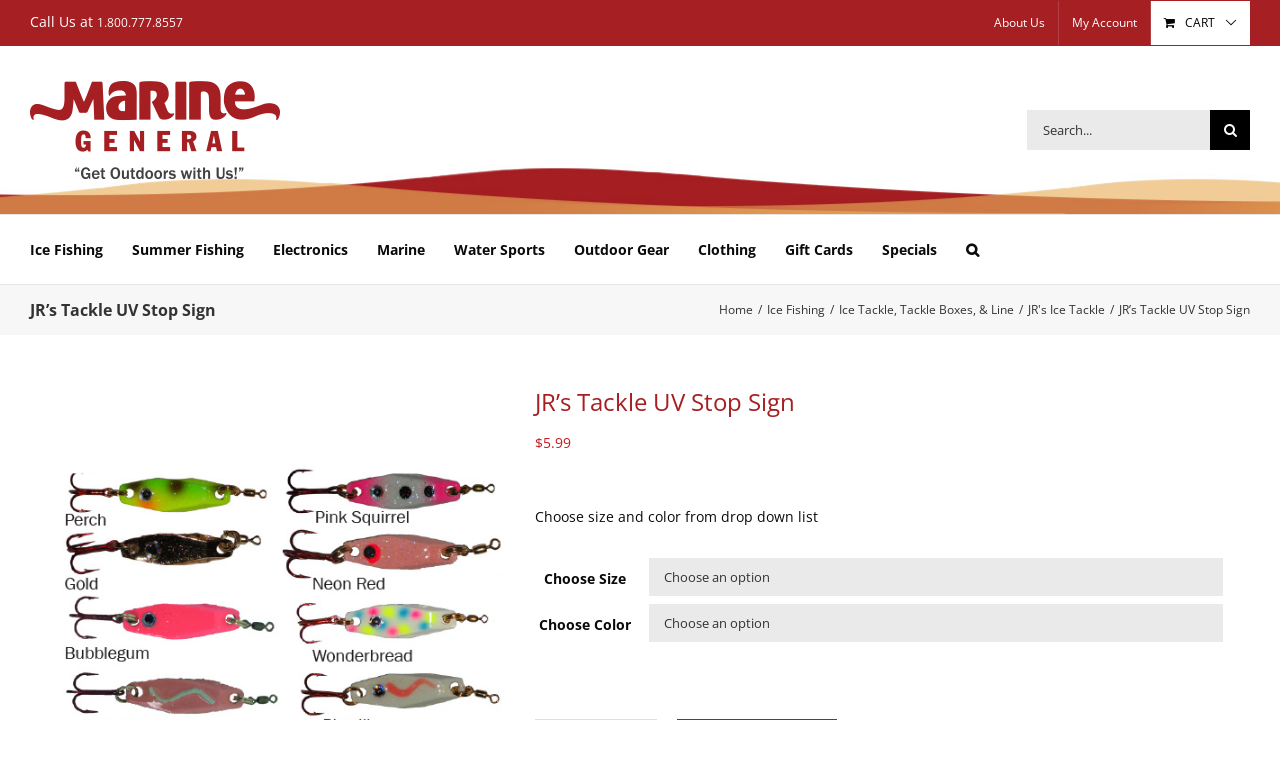

--- FILE ---
content_type: text/html; charset=UTF-8
request_url: https://www.marinegeneral.com/product/jrs-tackle-uv-stop-sign/
body_size: 166547
content:
<!DOCTYPE html>
<html class="avada-html-layout-wide avada-html-header-position-top" lang="en-US" prefix="og: http://ogp.me/ns# fb: http://ogp.me/ns/fb#">
<head>
	<meta http-equiv="X-UA-Compatible" content="IE=edge" />
	<meta http-equiv="Content-Type" content="text/html; charset=utf-8"/>
	<meta name="viewport" content="width=device-width, initial-scale=1" />
	<meta name='robots' content='index, follow, max-image-preview:large, max-snippet:-1, max-video-preview:-1' />

	<!-- This site is optimized with the Yoast SEO plugin v23.7 - https://yoast.com/wordpress/plugins/seo/ -->
	<title>JR&#039;s Tackle UV Stop Sign - Marine General - JR&#039;s Ice Tackle</title>
	<meta name="description" content="The JR&#039;s Tackle UV Stop Sign uses UV paint and is great for walleye, northern pike, and perch. Additionally, the back is a gold color." />
	<link rel="canonical" href="https://www.marinegeneral.com/product/jrs-tackle-uv-stop-sign/" />
	<meta property="og:locale" content="en_US" />
	<meta property="og:type" content="article" />
	<meta property="og:title" content="JR&#039;s Tackle UV Stop Sign - Marine General - JR&#039;s Ice Tackle" />
	<meta property="og:description" content="The JR&#039;s Tackle UV Stop Sign uses UV paint and is great for walleye, northern pike, and perch. Additionally, the back is a gold color." />
	<meta property="og:url" content="https://www.marinegeneral.com/product/jrs-tackle-uv-stop-sign/" />
	<meta property="og:site_name" content="Marine General" />
	<meta property="article:modified_time" content="2025-10-27T01:16:48+00:00" />
	<meta property="og:image" content="https://www.marinegeneral.com/wp-lib/wp-content/uploads/2018/10/StopSignFamily2019.jpg" />
	<meta property="og:image:width" content="500" />
	<meta property="og:image:height" content="675" />
	<meta property="og:image:type" content="image/jpeg" />
	<meta name="twitter:card" content="summary_large_image" />
	<meta name="twitter:label1" content="Est. reading time" />
	<meta name="twitter:data1" content="1 minute" />
	<script type="application/ld+json" class="yoast-schema-graph">{"@context":"https://schema.org","@graph":[{"@type":"WebPage","@id":"https://www.marinegeneral.com/product/jrs-tackle-uv-stop-sign/","url":"https://www.marinegeneral.com/product/jrs-tackle-uv-stop-sign/","name":"JR's Tackle UV Stop Sign - Marine General - JR's Ice Tackle","isPartOf":{"@id":"https://www.marinegeneral.com/#website"},"primaryImageOfPage":{"@id":"https://www.marinegeneral.com/product/jrs-tackle-uv-stop-sign/#primaryimage"},"image":{"@id":"https://www.marinegeneral.com/product/jrs-tackle-uv-stop-sign/#primaryimage"},"thumbnailUrl":"https://www.marinegeneral.com/wp-lib/wp-content/uploads/2018/10/StopSignFamily2019.jpg","datePublished":"2018-10-18T19:34:11+00:00","dateModified":"2025-10-27T01:16:48+00:00","description":"The JR's Tackle UV Stop Sign uses UV paint and is great for walleye, northern pike, and perch. Additionally, the back is a gold color.","breadcrumb":{"@id":"https://www.marinegeneral.com/product/jrs-tackle-uv-stop-sign/#breadcrumb"},"inLanguage":"en-US","potentialAction":[{"@type":"ReadAction","target":["https://www.marinegeneral.com/product/jrs-tackle-uv-stop-sign/"]}]},{"@type":"ImageObject","inLanguage":"en-US","@id":"https://www.marinegeneral.com/product/jrs-tackle-uv-stop-sign/#primaryimage","url":"https://www.marinegeneral.com/wp-lib/wp-content/uploads/2018/10/StopSignFamily2019.jpg","contentUrl":"https://www.marinegeneral.com/wp-lib/wp-content/uploads/2018/10/StopSignFamily2019.jpg","width":500,"height":675,"caption":"JRs Tackle UV Stop Sign"},{"@type":"BreadcrumbList","@id":"https://www.marinegeneral.com/product/jrs-tackle-uv-stop-sign/#breadcrumb","itemListElement":[{"@type":"ListItem","position":1,"name":"Home","item":"https://www.marinegeneral.com/"},{"@type":"ListItem","position":2,"name":"Shop By","item":"https://www.marinegeneral.com/shop-by/"},{"@type":"ListItem","position":3,"name":"JR&#8217;s Tackle UV Stop Sign"}]},{"@type":"WebSite","@id":"https://www.marinegeneral.com/#website","url":"https://www.marinegeneral.com/","name":"Marine General","description":"","potentialAction":[{"@type":"SearchAction","target":{"@type":"EntryPoint","urlTemplate":"https://www.marinegeneral.com/?s={search_term_string}"},"query-input":{"@type":"PropertyValueSpecification","valueRequired":true,"valueName":"search_term_string"}}],"inLanguage":"en-US"}]}</script>
	<!-- / Yoast SEO plugin. -->


<link rel='dns-prefetch' href='//ajax.googleapis.com' />
<link rel='dns-prefetch' href='//capi-automation.s3.us-east-2.amazonaws.com' />
<link rel="alternate" type="application/rss+xml" title="Marine General &raquo; Feed" href="https://www.marinegeneral.com/feed/" />
<link rel="alternate" type="application/rss+xml" title="Marine General &raquo; Comments Feed" href="https://www.marinegeneral.com/comments/feed/" />
					<link rel="shortcut icon" href="https://www.marinegeneral.com/wp-lib/wp-content/uploads/2018/10/favicon.jpg" type="image/x-icon" />
		
		
		
									<meta name="description" content="JR&#039;s Tackle UV Stop Sign
The JR&#039;s Tackle UV Stop Sign uses UV paint and is great for walleye, northern pike, and perch. Gold back color.

 	UVSS18- 1/8OZ
 	UVSS14-1/4OZ

Check out more JR&#039;s Ice Tackle here."/>
				
		<meta property="og:locale" content="en_US"/>
		<meta property="og:type" content="article"/>
		<meta property="og:site_name" content="Marine General"/>
		<meta property="og:title" content="JR&#039;s Tackle UV Stop Sign - Marine General - JR&#039;s Ice Tackle"/>
				<meta property="og:description" content="JR&#039;s Tackle UV Stop Sign
The JR&#039;s Tackle UV Stop Sign uses UV paint and is great for walleye, northern pike, and perch. Gold back color.

 	UVSS18- 1/8OZ
 	UVSS14-1/4OZ

Check out more JR&#039;s Ice Tackle here."/>
				<meta property="og:url" content="https://www.marinegeneral.com/product/jrs-tackle-uv-stop-sign/"/>
													<meta property="article:modified_time" content="2025-10-27T01:16:48-06:00"/>
											<meta property="og:image" content="https://www.marinegeneral.com/wp-lib/wp-content/uploads/2018/10/StopSignFamily2019.jpg"/>
		<meta property="og:image:width" content="500"/>
		<meta property="og:image:height" content="675"/>
		<meta property="og:image:type" content="image/jpeg"/>
				<script type="text/javascript">
/* <![CDATA[ */
window._wpemojiSettings = {"baseUrl":"https:\/\/s.w.org\/images\/core\/emoji\/15.0.3\/72x72\/","ext":".png","svgUrl":"https:\/\/s.w.org\/images\/core\/emoji\/15.0.3\/svg\/","svgExt":".svg","source":{"concatemoji":"https:\/\/www.marinegeneral.com\/wp-lib\/wp-includes\/js\/wp-emoji-release.min.js?ver=6.6.4"}};
/*! This file is auto-generated */
!function(i,n){var o,s,e;function c(e){try{var t={supportTests:e,timestamp:(new Date).valueOf()};sessionStorage.setItem(o,JSON.stringify(t))}catch(e){}}function p(e,t,n){e.clearRect(0,0,e.canvas.width,e.canvas.height),e.fillText(t,0,0);var t=new Uint32Array(e.getImageData(0,0,e.canvas.width,e.canvas.height).data),r=(e.clearRect(0,0,e.canvas.width,e.canvas.height),e.fillText(n,0,0),new Uint32Array(e.getImageData(0,0,e.canvas.width,e.canvas.height).data));return t.every(function(e,t){return e===r[t]})}function u(e,t,n){switch(t){case"flag":return n(e,"\ud83c\udff3\ufe0f\u200d\u26a7\ufe0f","\ud83c\udff3\ufe0f\u200b\u26a7\ufe0f")?!1:!n(e,"\ud83c\uddfa\ud83c\uddf3","\ud83c\uddfa\u200b\ud83c\uddf3")&&!n(e,"\ud83c\udff4\udb40\udc67\udb40\udc62\udb40\udc65\udb40\udc6e\udb40\udc67\udb40\udc7f","\ud83c\udff4\u200b\udb40\udc67\u200b\udb40\udc62\u200b\udb40\udc65\u200b\udb40\udc6e\u200b\udb40\udc67\u200b\udb40\udc7f");case"emoji":return!n(e,"\ud83d\udc26\u200d\u2b1b","\ud83d\udc26\u200b\u2b1b")}return!1}function f(e,t,n){var r="undefined"!=typeof WorkerGlobalScope&&self instanceof WorkerGlobalScope?new OffscreenCanvas(300,150):i.createElement("canvas"),a=r.getContext("2d",{willReadFrequently:!0}),o=(a.textBaseline="top",a.font="600 32px Arial",{});return e.forEach(function(e){o[e]=t(a,e,n)}),o}function t(e){var t=i.createElement("script");t.src=e,t.defer=!0,i.head.appendChild(t)}"undefined"!=typeof Promise&&(o="wpEmojiSettingsSupports",s=["flag","emoji"],n.supports={everything:!0,everythingExceptFlag:!0},e=new Promise(function(e){i.addEventListener("DOMContentLoaded",e,{once:!0})}),new Promise(function(t){var n=function(){try{var e=JSON.parse(sessionStorage.getItem(o));if("object"==typeof e&&"number"==typeof e.timestamp&&(new Date).valueOf()<e.timestamp+604800&&"object"==typeof e.supportTests)return e.supportTests}catch(e){}return null}();if(!n){if("undefined"!=typeof Worker&&"undefined"!=typeof OffscreenCanvas&&"undefined"!=typeof URL&&URL.createObjectURL&&"undefined"!=typeof Blob)try{var e="postMessage("+f.toString()+"("+[JSON.stringify(s),u.toString(),p.toString()].join(",")+"));",r=new Blob([e],{type:"text/javascript"}),a=new Worker(URL.createObjectURL(r),{name:"wpTestEmojiSupports"});return void(a.onmessage=function(e){c(n=e.data),a.terminate(),t(n)})}catch(e){}c(n=f(s,u,p))}t(n)}).then(function(e){for(var t in e)n.supports[t]=e[t],n.supports.everything=n.supports.everything&&n.supports[t],"flag"!==t&&(n.supports.everythingExceptFlag=n.supports.everythingExceptFlag&&n.supports[t]);n.supports.everythingExceptFlag=n.supports.everythingExceptFlag&&!n.supports.flag,n.DOMReady=!1,n.readyCallback=function(){n.DOMReady=!0}}).then(function(){return e}).then(function(){var e;n.supports.everything||(n.readyCallback(),(e=n.source||{}).concatemoji?t(e.concatemoji):e.wpemoji&&e.twemoji&&(t(e.twemoji),t(e.wpemoji)))}))}((window,document),window._wpemojiSettings);
/* ]]> */
</script>
<style id='wp-emoji-styles-inline-css' type='text/css'>

	img.wp-smiley, img.emoji {
		display: inline !important;
		border: none !important;
		box-shadow: none !important;
		height: 1em !important;
		width: 1em !important;
		margin: 0 0.07em !important;
		vertical-align: -0.1em !important;
		background: none !important;
		padding: 0 !important;
	}
</style>
<style id='woocommerce-inline-inline-css' type='text/css'>
.woocommerce form .form-row .required { visibility: visible; }
</style>
<link rel='stylesheet' id='parent-style-css' href='https://www.marinegeneral.com/wp-lib/wp-content/themes/Avada/style.css?ver=6.6.4' type='text/css' media='all' />
<link rel='stylesheet' id='child-theme-css' href='https://www.marinegeneral.com/wp-lib/wp-content/themes/avada-child/style.css?ver=6.6.4' type='text/css' media='all' />
<link rel='stylesheet' id='flexible-shipping-free-shipping-css' href='https://www.marinegeneral.com/wp-lib/wp-content/plugins/flexible-shipping/assets/dist/css/free-shipping.css?ver=5.0.2.2' type='text/css' media='all' />
<link rel='stylesheet' id='sv-wc-payment-gateway-payment-form-css' href='https://www.marinegeneral.com/wp-lib/wp-content/plugins/woocommerce-gateway-authorize-net-aim/vendor/skyverge/wc-plugin-framework/woocommerce/payment-gateway/assets/css/frontend/sv-wc-payment-gateway-payment-form.min.css?ver=5.1.4' type='text/css' media='all' />
<link rel='stylesheet' id='fusion-dynamic-css-css' href='https://www.marinegeneral.com/wp-lib/wp-content/uploads/fusion-styles/38217042ca638a300dffc934a7d1c070.min.css?ver=3.11.11' type='text/css' media='all' />
<script type="text/javascript" src="https://ajax.googleapis.com/ajax/libs/jquery/1.11.0/jquery.min.js" id="jquery-js"></script>
<script type="text/javascript" src="https://www.marinegeneral.com/wp-lib/wp-content/plugins/woocommerce/assets/js/jquery-blockui/jquery.blockUI.min.js?ver=2.7.0-wc.9.3.3" id="jquery-blockui-js" defer="defer" data-wp-strategy="defer"></script>
<script type="text/javascript" id="wc-add-to-cart-js-extra">
/* <![CDATA[ */
var wc_add_to_cart_params = {"ajax_url":"\/wp-lib\/wp-admin\/admin-ajax.php","wc_ajax_url":"\/?wc-ajax=%%endpoint%%","i18n_view_cart":"View cart","cart_url":"https:\/\/www.marinegeneral.com\/cart\/","is_cart":"","cart_redirect_after_add":"no"};
/* ]]> */
</script>
<script type="text/javascript" src="https://www.marinegeneral.com/wp-lib/wp-content/plugins/woocommerce/assets/js/frontend/add-to-cart.min.js?ver=9.3.3" id="wc-add-to-cart-js" defer="defer" data-wp-strategy="defer"></script>
<script type="text/javascript" src="https://www.marinegeneral.com/wp-lib/wp-content/plugins/woocommerce/assets/js/zoom/jquery.zoom.min.js?ver=1.7.21-wc.9.3.3" id="zoom-js" defer="defer" data-wp-strategy="defer"></script>
<script type="text/javascript" id="wc-single-product-js-extra">
/* <![CDATA[ */
var wc_single_product_params = {"i18n_required_rating_text":"Please select a rating","review_rating_required":"yes","flexslider":{"rtl":false,"animation":"slide","smoothHeight":true,"directionNav":true,"controlNav":"thumbnails","slideshow":false,"animationSpeed":500,"animationLoop":false,"allowOneSlide":false},"zoom_enabled":"1","zoom_options":[],"photoswipe_enabled":"","photoswipe_options":{"shareEl":false,"closeOnScroll":false,"history":false,"hideAnimationDuration":0,"showAnimationDuration":0},"flexslider_enabled":"1"};
/* ]]> */
</script>
<script type="text/javascript" src="https://www.marinegeneral.com/wp-lib/wp-content/plugins/woocommerce/assets/js/frontend/single-product.min.js?ver=9.3.3" id="wc-single-product-js" defer="defer" data-wp-strategy="defer"></script>
<script type="text/javascript" src="https://www.marinegeneral.com/wp-lib/wp-content/plugins/woocommerce/assets/js/js-cookie/js.cookie.min.js?ver=2.1.4-wc.9.3.3" id="js-cookie-js" defer="defer" data-wp-strategy="defer"></script>
<script type="text/javascript" id="woocommerce-js-extra">
/* <![CDATA[ */
var woocommerce_params = {"ajax_url":"\/wp-lib\/wp-admin\/admin-ajax.php","wc_ajax_url":"\/?wc-ajax=%%endpoint%%"};
/* ]]> */
</script>
<script type="text/javascript" src="https://www.marinegeneral.com/wp-lib/wp-content/plugins/woocommerce/assets/js/frontend/woocommerce.min.js?ver=9.3.3" id="woocommerce-js" defer="defer" data-wp-strategy="defer"></script>
<link rel="https://api.w.org/" href="https://www.marinegeneral.com/wp-json/" /><link rel="alternate" title="JSON" type="application/json" href="https://www.marinegeneral.com/wp-json/wp/v2/product/5185" /><link rel="EditURI" type="application/rsd+xml" title="RSD" href="https://www.marinegeneral.com/wp-lib/xmlrpc.php?rsd" />
<meta name="generator" content="WordPress 6.6.4" />
<meta name="generator" content="WooCommerce 9.3.3" />
<link rel='shortlink' href='https://www.marinegeneral.com/?p=5185' />
<link rel="alternate" title="oEmbed (JSON)" type="application/json+oembed" href="https://www.marinegeneral.com/wp-json/oembed/1.0/embed?url=https%3A%2F%2Fwww.marinegeneral.com%2Fproduct%2Fjrs-tackle-uv-stop-sign%2F" />
<link rel="alternate" title="oEmbed (XML)" type="text/xml+oembed" href="https://www.marinegeneral.com/wp-json/oembed/1.0/embed?url=https%3A%2F%2Fwww.marinegeneral.com%2Fproduct%2Fjrs-tackle-uv-stop-sign%2F&#038;format=xml" />
<style type="text/css" id="css-fb-visibility">@media screen and (max-width: 640px){.fusion-no-small-visibility{display:none !important;}body .sm-text-align-center{text-align:center !important;}body .sm-text-align-left{text-align:left !important;}body .sm-text-align-right{text-align:right !important;}body .sm-flex-align-center{justify-content:center !important;}body .sm-flex-align-flex-start{justify-content:flex-start !important;}body .sm-flex-align-flex-end{justify-content:flex-end !important;}body .sm-mx-auto{margin-left:auto !important;margin-right:auto !important;}body .sm-ml-auto{margin-left:auto !important;}body .sm-mr-auto{margin-right:auto !important;}body .fusion-absolute-position-small{position:absolute;top:auto;width:100%;}.awb-sticky.awb-sticky-small{ position: sticky; top: var(--awb-sticky-offset,0); }}@media screen and (min-width: 641px) and (max-width: 1024px){.fusion-no-medium-visibility{display:none !important;}body .md-text-align-center{text-align:center !important;}body .md-text-align-left{text-align:left !important;}body .md-text-align-right{text-align:right !important;}body .md-flex-align-center{justify-content:center !important;}body .md-flex-align-flex-start{justify-content:flex-start !important;}body .md-flex-align-flex-end{justify-content:flex-end !important;}body .md-mx-auto{margin-left:auto !important;margin-right:auto !important;}body .md-ml-auto{margin-left:auto !important;}body .md-mr-auto{margin-right:auto !important;}body .fusion-absolute-position-medium{position:absolute;top:auto;width:100%;}.awb-sticky.awb-sticky-medium{ position: sticky; top: var(--awb-sticky-offset,0); }}@media screen and (min-width: 1025px){.fusion-no-large-visibility{display:none !important;}body .lg-text-align-center{text-align:center !important;}body .lg-text-align-left{text-align:left !important;}body .lg-text-align-right{text-align:right !important;}body .lg-flex-align-center{justify-content:center !important;}body .lg-flex-align-flex-start{justify-content:flex-start !important;}body .lg-flex-align-flex-end{justify-content:flex-end !important;}body .lg-mx-auto{margin-left:auto !important;margin-right:auto !important;}body .lg-ml-auto{margin-left:auto !important;}body .lg-mr-auto{margin-right:auto !important;}body .fusion-absolute-position-large{position:absolute;top:auto;width:100%;}.awb-sticky.awb-sticky-large{ position: sticky; top: var(--awb-sticky-offset,0); }}</style>	<noscript><style>.woocommerce-product-gallery{ opacity: 1 !important; }</style></noscript>
				<script  type="text/javascript">
				!function(f,b,e,v,n,t,s){if(f.fbq)return;n=f.fbq=function(){n.callMethod?
					n.callMethod.apply(n,arguments):n.queue.push(arguments)};if(!f._fbq)f._fbq=n;
					n.push=n;n.loaded=!0;n.version='2.0';n.queue=[];t=b.createElement(e);t.async=!0;
					t.src=v;s=b.getElementsByTagName(e)[0];s.parentNode.insertBefore(t,s)}(window,
					document,'script','https://connect.facebook.net/en_US/fbevents.js');
			</script>
			<!-- WooCommerce Facebook Integration Begin -->
			<script  type="text/javascript">

				fbq('init', '1485906502468441', {}, {
    "agent": "woocommerce_0-9.3.3-3.5.14"
});

				document.addEventListener( 'DOMContentLoaded', function() {
					// Insert placeholder for events injected when a product is added to the cart through AJAX.
					document.body.insertAdjacentHTML( 'beforeend', '<div class=\"wc-facebook-pixel-event-placeholder\"></div>' );
				}, false );

			</script>
			<!-- WooCommerce Facebook Integration End -->
			<style id='wp-fonts-local' type='text/css'>
@font-face{font-family:Inter;font-style:normal;font-weight:300 900;font-display:fallback;src:url('https://www.marinegeneral.com/wp-lib/wp-content/plugins/woocommerce/assets/fonts/Inter-VariableFont_slnt,wght.woff2') format('woff2');font-stretch:normal;}
@font-face{font-family:Cardo;font-style:normal;font-weight:400;font-display:fallback;src:url('https://www.marinegeneral.com/wp-lib/wp-content/plugins/woocommerce/assets/fonts/cardo_normal_400.woff2') format('woff2');}
</style>
		<style type="text/css" id="wp-custom-css">
			#shipping_method{
	visibility: hidden;
}
.woocommerce-Price-amount{
	visibility: visible;
}
		</style>
				<script type="text/javascript">
			var doc = document.documentElement;
			doc.setAttribute( 'data-useragent', navigator.userAgent );
		</script>
		<!-- Global site tag (gtag.js) - Google Analytics -->
<script async src="https://www.googletagmanager.com/gtag/js?id=UA-129307726-1"></script>
<script>
  window.dataLayer = window.dataLayer || [];
  function gtag(){dataLayer.push(arguments);}
  gtag('js', new Date());

  gtag('config', 'UA-129307726-1');
</script>
	</head>

<body class="product-template-default single single-product postid-5185 theme-Avada woocommerce woocommerce-page woocommerce-no-js fusion-image-hovers fusion-pagination-sizing fusion-button_type-flat fusion-button_span-no fusion-button_gradient-linear avada-image-rollover-circle-yes avada-image-rollover-yes avada-image-rollover-direction-center_horiz fusion-body ltr fusion-sticky-header no-mobile-slidingbar avada-has-rev-slider-styles fusion-disable-outline fusion-sub-menu-fade mobile-logo-pos-left layout-wide-mode avada-has-boxed-modal-shadow-none layout-scroll-offset-full avada-has-zero-margin-offset-top fusion-top-header menu-text-align-left fusion-woo-product-design-clean fusion-woo-shop-page-columns-6 fusion-woo-related-columns-0 fusion-woo-archive-page-columns-6 fusion-woocommerce-equal-heights avada-has-woo-gallery-disabled woo-sale-badge-circle woo-outofstock-badge-top_bar mobile-menu-design-modern fusion-hide-pagination-text fusion-header-layout-v4 avada-responsive avada-footer-fx-none avada-menu-highlight-style-bar fusion-search-form-classic fusion-main-menu-search-overlay fusion-avatar-square avada-sticky-shrinkage avada-dropdown-styles avada-blog-layout-large avada-blog-archive-layout-grid avada-header-shadow-no avada-menu-icon-position-left avada-has-megamenu-shadow avada-has-mainmenu-dropdown-divider avada-has-header-100-width avada-has-pagetitle-100-width avada-has-pagetitle-bg-full avada-has-mobile-menu-search avada-has-main-nav-search-icon avada-has-100-footer avada-has-titlebar-bar_and_content avada-has-header-bg-image avada-header-bg-no-repeat avada-has-header-bg-full avada-has-transparent-timeline_color avada-has-pagination-padding avada-flyout-menu-direction-fade avada-ec-views-v1" data-awb-post-id="5185">
		<a class="skip-link screen-reader-text" href="#content">Skip to content</a>

	<div id="boxed-wrapper">
		
		<div id="wrapper" class="fusion-wrapper">
			<div id="home" style="position:relative;top:-1px;"></div>
							
					
			<header class="fusion-header-wrapper">
				<div class="fusion-header-v4 fusion-logo-alignment fusion-logo-left fusion-sticky-menu- fusion-sticky-logo-1 fusion-mobile-logo-1 fusion-sticky-menu-only fusion-header-menu-align-left fusion-mobile-menu-design-modern">
					
<div class="fusion-secondary-header">
	<div class="fusion-row">
					<div class="fusion-alignleft">
				<div class="fusion-contact-info"><span class="fusion-contact-info-phone-number">Call Us at <a href="tel:1.800.777.8557">1.800.777.8557</a></span></div>			</div>
							<div class="fusion-alignright">
				<nav class="fusion-secondary-menu" role="navigation" aria-label="Secondary Menu"><ul id="menu-secondary-menu" class="menu"><li  id="menu-item-9611"  class="menu-item menu-item-type-post_type menu-item-object-page menu-item-9611"  data-item-id="9611"><a  href="https://www.marinegeneral.com/about-us/" class="fusion-bar-highlight"><span class="menu-text">About Us</span></a></li><li class="menu-item fusion-dropdown-menu menu-item-has-children fusion-custom-menu-item fusion-menu-login-box"><a href="https://www.marinegeneral.com/my-account/" aria-haspopup="true" class="fusion-bar-highlight"><span class="menu-text">My Account</span></a><div class="fusion-custom-menu-item-contents"><form action="https://www.marinegeneral.com/wp-lib/wp-login.php" name="loginform" method="post"><p><input type="text" class="input-text" name="log" id="username-secondary-menu-696dfc570536d" value="" placeholder="Username" /></p><p><input type="password" class="input-text" name="pwd" id="password-secondary-menu-696dfc570536d" value="" placeholder="Password" /></p><p class="fusion-remember-checkbox"><label for="fusion-menu-login-box-rememberme-secondary-menu-696dfc570536d"><input name="rememberme" type="checkbox" id="fusion-menu-login-box-rememberme" value="forever"> Remember Me</label></p><input type="hidden" name="fusion_woo_login_box" value="true" /><p class="fusion-login-box-submit"><input type="submit" name="wp-submit" id="wp-submit-secondary-menu-696dfc570536d" class="button button-small default comment-submit" value="Log In"><input type="hidden" name="redirect" value=""></p></form><a class="fusion-menu-login-box-register" href="https://www.marinegeneral.com/my-account/" title="Register">Register</a></div></li><li class="fusion-custom-menu-item fusion-menu-cart fusion-secondary-menu-cart"><a class="fusion-secondary-menu-icon fusion-bar-highlight" href="https://www.marinegeneral.com/cart/"><span class="menu-text" aria-label="View Cart">Cart</span></a></li></ul></nav><nav class="fusion-mobile-nav-holder fusion-mobile-menu-text-align-center" aria-label="Secondary Mobile Menu"></nav>			</div>
			</div>
</div>
<div class="fusion-header-sticky-height"></div>
<div class="fusion-sticky-header-wrapper"> <!-- start fusion sticky header wrapper -->
	<div class="fusion-header">
		<div class="fusion-row">
							<div class="fusion-logo" data-margin-top="5px" data-margin-bottom="5px" data-margin-left="0px" data-margin-right="0px">
			<a class="fusion-logo-link"  href="https://www.marinegeneral.com/" >

						<!-- standard logo -->
			<img src="https://www.marinegeneral.com/wp-lib/wp-content/uploads/2018/10/logo.png" srcset="https://www.marinegeneral.com/wp-lib/wp-content/uploads/2018/10/logo.png 1x" width="250" height="98" alt="Marine General Logo" data-retina_logo_url="" class="fusion-standard-logo" />

											<!-- mobile logo -->
				<img src="https://www.marinegeneral.com/wp-lib/wp-content/uploads/2018/11/logo2.png" srcset="https://www.marinegeneral.com/wp-lib/wp-content/uploads/2018/11/logo2.png 1x" width="131" height="53" alt="Marine General Logo" data-retina_logo_url="" class="fusion-mobile-logo" />
			
											<!-- sticky header logo -->
				<img src="https://www.marinegeneral.com/wp-lib/wp-content/uploads/2018/11/logo2.png" srcset="https://www.marinegeneral.com/wp-lib/wp-content/uploads/2018/11/logo2.png 1x" width="131" height="53" alt="Marine General Logo" data-retina_logo_url="" class="fusion-sticky-logo" />
					</a>
		
<div class="fusion-header-content-3-wrapper">
			<h3 class="fusion-header-tagline">
					</h3>
		<div class="fusion-secondary-menu-search">
					<form role="search" class="searchform fusion-search-form  fusion-search-form-classic" method="get" action="https://www.marinegeneral.com/">
			<div class="fusion-search-form-content">

				
				<div class="fusion-search-field search-field">
					<label><span class="screen-reader-text">Search for:</span>
													<input type="search" value="" name="s" class="s" placeholder="Search..." required aria-required="true" aria-label="Search..."/>
											</label>
				</div>
				<div class="fusion-search-button search-button">
					<input type="submit" class="fusion-search-submit searchsubmit" aria-label="Search" value="&#xf002;" />
									</div>

				<input type="hidden" value="product" name="post_type" />
			</div>


			
		</form>
				</div>
	</div>
</div>
								<div class="fusion-mobile-menu-icons">
							<a href="#" class="fusion-icon awb-icon-bars" aria-label="Toggle mobile menu" aria-expanded="false"></a>
		
					<a href="#" class="fusion-icon awb-icon-search" aria-label="Toggle mobile search"></a>
		
		
			</div>
			
					</div>
	</div>
	<div class="fusion-secondary-main-menu">
		<div class="fusion-row">
			<nav class="fusion-main-menu" aria-label="Main Menu"><div class="fusion-overlay-search">		<form role="search" class="searchform fusion-search-form  fusion-search-form-classic" method="get" action="https://www.marinegeneral.com/">
			<div class="fusion-search-form-content">

				
				<div class="fusion-search-field search-field">
					<label><span class="screen-reader-text">Search for:</span>
													<input type="search" value="" name="s" class="s" placeholder="Search..." required aria-required="true" aria-label="Search..."/>
											</label>
				</div>
				<div class="fusion-search-button search-button">
					<input type="submit" class="fusion-search-submit searchsubmit" aria-label="Search" value="&#xf002;" />
									</div>

				<input type="hidden" value="product" name="post_type" />
			</div>


			
		</form>
		<div class="fusion-search-spacer"></div><a href="#" role="button" aria-label="Close Search" class="fusion-close-search"></a></div><ul id="menu-modern-shop-main-menu" class="fusion-menu"><li  id="menu-item-9577"  class="menu-item menu-item-type-post_type menu-item-object-page menu-item-has-children menu-item-9577 fusion-dropdown-menu"  data-item-id="9577"><a  href="https://www.marinegeneral.com/ice-fishing/" class="fusion-bar-highlight"><span class="menu-text">Ice Fishing</span></a><ul class="sub-menu"><li  id="menu-item-13234"  class="menu-item menu-item-type-post_type menu-item-object-page menu-item-13234 fusion-dropdown-submenu" ><a  href="https://www.marinegeneral.com/ice-fishing/ice-shelters-sleds/" class="fusion-bar-highlight"><span>Ice Shelters &#038; Sleds</span></a></li><li  id="menu-item-13261"  class="menu-item menu-item-type-post_type menu-item-object-page menu-item-13261 fusion-dropdown-submenu" ><a  href="https://www.marinegeneral.com/ice-fishing/tip-ups-accessories/" class="fusion-bar-highlight"><span>Tip-Ups &#038; Accessories</span></a></li><li  id="menu-item-13265"  class="menu-item menu-item-type-post_type menu-item-object-page menu-item-13265 fusion-dropdown-submenu" ><a  href="https://www.marinegeneral.com/ice-fishing/clothing-boots-accessories/" class="fusion-bar-highlight"><span>Clothing, Boots, &#038; Accessories</span></a></li><li  id="menu-item-13237"  class="menu-item menu-item-type-post_type menu-item-object-page menu-item-13237 fusion-dropdown-submenu" ><a  href="https://www.marinegeneral.com/ice-fishing/ice-augers/" class="fusion-bar-highlight"><span>Ice Augers</span></a></li><li  id="menu-item-13262"  class="menu-item menu-item-type-post_type menu-item-object-page menu-item-13262 fusion-dropdown-submenu" ><a  href="https://www.marinegeneral.com/ice-fishing/ice-tackle-tackle-boxes/" class="fusion-bar-highlight"><span>Ice Tackle &#038; Tackle Boxes</span></a></li><li  id="menu-item-13276"  class="menu-item menu-item-type-post_type menu-item-object-page menu-item-13276 fusion-dropdown-submenu" ><a  href="https://www.marinegeneral.com/ice-fishing/snowshoes-safety/" class="fusion-bar-highlight"><span>Snowshoes &#038; Safety</span></a></li><li  id="menu-item-13244"  class="menu-item menu-item-type-post_type menu-item-object-page menu-item-13244 fusion-dropdown-submenu" ><a  href="https://www.marinegeneral.com/ice-fishing/ice-electronics-2/" class="fusion-bar-highlight"><span>Ice Electronics</span></a></li><li  id="menu-item-13263"  class="menu-item menu-item-type-post_type menu-item-object-page menu-item-13263 fusion-dropdown-submenu" ><a  href="https://www.marinegeneral.com/ice-fishing/heaters-accessories/" class="fusion-bar-highlight"><span>Heaters &#038; Accessories</span></a></li><li  id="menu-item-13279"  class="menu-item menu-item-type-post_type menu-item-object-page menu-item-13279 fusion-dropdown-submenu" ><a  href="https://www.marinegeneral.com/ice-fishing/ice-chisels-scoops-gaffs/" class="fusion-bar-highlight"><span>Ice Chisels, Scoops &#038; Gaffs</span></a></li><li  id="menu-item-13245"  class="menu-item menu-item-type-post_type menu-item-object-page menu-item-13245 fusion-dropdown-submenu" ><a  href="https://www.marinegeneral.com/ice-fishing/ice-rods-reels-accessories/" class="fusion-bar-highlight"><span>Ice Rods, Reels, &#038; Accessories</span></a></li><li  id="menu-item-13264"  class="menu-item menu-item-type-post_type menu-item-object-page menu-item-13264 fusion-dropdown-submenu" ><a  href="https://www.marinegeneral.com/ice-fishing/bait-storage-accessories/" class="fusion-bar-highlight"><span>Bait Storage &#038; Accessories</span></a></li><li  id="menu-item-13281"  class="menu-item menu-item-type-post_type menu-item-object-page menu-item-13281 fusion-dropdown-submenu" ><a  href="https://www.marinegeneral.com/ice-fishing/fillet-knives-tools-accessories/" class="fusion-bar-highlight"><span>Fillet Knives, Tools, &#038; Accessories</span></a></li><li  id="menu-item-13248"  class="menu-item menu-item-type-post_type menu-item-object-page menu-item-13248 fusion-dropdown-submenu" ><a  href="https://www.marinegeneral.com/ice-fishing/catch-cover/" class="fusion-bar-highlight"><span>Catch Cover</span></a></li></ul></li><li  id="menu-item-9576"  class="menu-item menu-item-type-post_type menu-item-object-page menu-item-has-children menu-item-9576 fusion-dropdown-menu"  data-item-id="9576"><a  href="https://www.marinegeneral.com/summer-fishing/" class="fusion-bar-highlight"><span class="menu-text">Summer Fishing</span></a><ul class="sub-menu"><li  id="menu-item-14558"  class="menu-item menu-item-type-post_type menu-item-object-page menu-item-14558 fusion-dropdown-submenu" ><a  href="https://www.marinegeneral.com/summer-fishing/marine-general-customs/" class="fusion-bar-highlight"><span>MG Customs</span></a></li><li  id="menu-item-14561"  class="menu-item menu-item-type-post_type menu-item-object-page menu-item-14561 fusion-dropdown-submenu" ><a  href="https://www.marinegeneral.com/summer-fishing/electronics/" class="fusion-bar-highlight"><span>Electronics</span></a></li><li  id="menu-item-14564"  class="menu-item menu-item-type-post_type menu-item-object-page menu-item-14564 fusion-dropdown-submenu" ><a  href="https://www.marinegeneral.com/summer-fishing/line/" class="fusion-bar-highlight"><span>Line</span></a></li><li  id="menu-item-14567"  class="menu-item menu-item-type-post_type menu-item-object-page menu-item-14567 fusion-dropdown-submenu" ><a  href="https://www.marinegeneral.com/summer-fishing/tackle/" class="fusion-bar-highlight"><span>Tackle</span></a></li><li  id="menu-item-14571"  class="menu-item menu-item-type-post_type menu-item-object-page menu-item-14571 fusion-dropdown-submenu" ><a  href="https://www.marinegeneral.com/summer-fishing/rods-2/" class="fusion-bar-highlight"><span>Rods</span></a></li><li  id="menu-item-14574"  class="menu-item menu-item-type-post_type menu-item-object-page menu-item-14574 fusion-dropdown-submenu" ><a  href="https://www.marinegeneral.com/summer-fishing/rod-holders-track-systems/" class="fusion-bar-highlight"><span>Rod Holders &#038; Track Systems</span></a></li><li  id="menu-item-14559"  class="menu-item menu-item-type-post_type menu-item-object-page menu-item-14559 fusion-dropdown-submenu" ><a  href="https://www.marinegeneral.com/summer-fishing/reels/" class="fusion-bar-highlight"><span>Reels</span></a></li><li  id="menu-item-14562"  class="menu-item menu-item-type-post_type menu-item-object-page menu-item-14562 fusion-dropdown-submenu" ><a  href="https://www.marinegeneral.com/summer-fishing/live-bait-containers-aerators/" class="fusion-bar-highlight"><span>Live Bait Containers &#038; Aerators</span></a></li><li  id="menu-item-14578"  class="menu-item menu-item-type-post_type menu-item-object-page menu-item-14578 fusion-dropdown-submenu" ><a  href="https://www.marinegeneral.com/summer-fishing/fillet-knives-tools/" class="fusion-bar-highlight"><span>Fillet Knives &#038; Tools</span></a></li><li  id="menu-item-14568"  class="menu-item menu-item-type-post_type menu-item-object-page menu-item-14568 fusion-dropdown-submenu" ><a  href="https://www.marinegeneral.com/summer-fishing/downriggers-accessories/" class="fusion-bar-highlight"><span>Downriggers &#038; Accessories</span></a></li><li  id="menu-item-14572"  class="menu-item menu-item-type-post_type menu-item-object-page menu-item-14572 fusion-dropdown-submenu" ><a  href="https://www.marinegeneral.com/summer-fishing/planer-masts-trolling-boards/" class="fusion-bar-highlight"><span>Planer Masts &#038; Trolling Boards</span></a></li><li  id="menu-item-14575"  class="menu-item menu-item-type-post_type menu-item-object-page menu-item-14575 fusion-dropdown-submenu" ><a  href="https://www.marinegeneral.com/summer-fishing/fly-fishing/" class="fusion-bar-highlight"><span>Fly Fishing</span></a></li><li  id="menu-item-14560"  class="menu-item menu-item-type-post_type menu-item-object-page menu-item-14560 fusion-dropdown-submenu" ><a  href="https://www.marinegeneral.com/summer-fishing/tackle-boxes/" class="fusion-bar-highlight"><span>Tackle Boxes</span></a></li><li  id="menu-item-14566"  class="menu-item menu-item-type-post_type menu-item-object-page menu-item-14566 fusion-dropdown-submenu" ><a  href="https://www.marinegeneral.com/summer-fishing/trolling-motors/" class="fusion-bar-highlight"><span>Trolling Motors</span></a></li><li  id="menu-item-14573"  class="menu-item menu-item-type-post_type menu-item-object-page menu-item-14573 fusion-dropdown-submenu" ><a  href="https://www.marinegeneral.com/summer-fishing/nets/" class="fusion-bar-highlight"><span>Nets</span></a></li><li  id="menu-item-14570"  class="menu-item menu-item-type-post_type menu-item-object-page menu-item-14570 fusion-dropdown-submenu" ><a  href="https://www.marinegeneral.com/summer-fishing/drift-socks/" class="fusion-bar-highlight"><span>Drift Socks</span></a></li><li  id="menu-item-54073"  class="menu-item menu-item-type-taxonomy menu-item-object-product_cat menu-item-54073 fusion-dropdown-submenu" ><a  href="https://www.marinegeneral.com/product-category/water-sports/life-vests/" class="fusion-bar-highlight"><span>Life Vests/Flotation</span></a></li></ul></li><li  id="menu-item-55049"  class="menu-item menu-item-type-post_type menu-item-object-page menu-item-has-children menu-item-55049 fusion-dropdown-menu"  data-item-id="55049"><a  href="https://www.marinegeneral.com/electronics/" class="fusion-bar-highlight"><span class="menu-text">Electronics</span></a><ul class="sub-menu"><li  id="menu-item-55059"  class="menu-item menu-item-type-post_type menu-item-object-page menu-item-55059 fusion-dropdown-submenu" ><a  href="https://www.marinegeneral.com/winter-electronics/" class="fusion-bar-highlight"><span>Winter Electronics</span></a></li><li  id="menu-item-55060"  class="menu-item menu-item-type-post_type menu-item-object-page menu-item-55060 fusion-dropdown-submenu" ><a  href="https://www.marinegeneral.com/summer-electronics/" class="fusion-bar-highlight"><span>Summer Electronics</span></a></li></ul></li><li  id="menu-item-9575"  class="menu-item menu-item-type-post_type menu-item-object-page menu-item-has-children menu-item-9575 fusion-dropdown-menu"  data-item-id="9575"><a  href="https://www.marinegeneral.com/marine/" class="fusion-bar-highlight"><span class="menu-text">Marine</span></a><ul class="sub-menu"><li  id="menu-item-54460"  class="menu-item menu-item-type-taxonomy menu-item-object-product_cat menu-item-54460 fusion-dropdown-submenu" ><a  href="https://www.marinegeneral.com/product-category/marine/flags/" class="fusion-bar-highlight"><span>Flags</span></a></li><li  id="menu-item-10278"  class="menu-item menu-item-type-taxonomy menu-item-object-product_cat menu-item-10278 fusion-dropdown-submenu" ><a  href="https://www.marinegeneral.com/product-category/marine/fuel-tanks-fuel-lines/" class="fusion-bar-highlight"><span>Fuel Tanks &#038; Fuel Lines</span></a></li><li  id="menu-item-54461"  class="menu-item menu-item-type-taxonomy menu-item-object-product_cat menu-item-54461 fusion-dropdown-submenu" ><a  href="https://www.marinegeneral.com/product-category/marine/adhesives-sealants/" class="fusion-bar-highlight"><span>Adhesives &#038; Sealants</span></a></li><li  id="menu-item-10267"  class="menu-item menu-item-type-taxonomy menu-item-object-product_cat menu-item-10267 fusion-dropdown-submenu" ><a  href="https://www.marinegeneral.com/product-category/marine/marine-grills-accessories/" class="fusion-bar-highlight"><span>Marine Grills &#038; Accessories</span></a></li><li  id="menu-item-54462"  class="menu-item menu-item-type-taxonomy menu-item-object-product_cat menu-item-54462 fusion-dropdown-submenu" ><a  href="https://www.marinegeneral.com/product-category/marine/cleaners-waxes-oils/" class="fusion-bar-highlight"><span>Cleaners, Waxes &#038; Oils</span></a></li><li  id="menu-item-14563"  class="menu-item menu-item-type-post_type menu-item-object-page menu-item-14563 fusion-dropdown-submenu" ><a  href="https://www.marinegeneral.com/summer-fishing/marine-radios-antennas/" class="fusion-bar-highlight"><span>Marine Radios &#038; Antennas</span></a></li><li  id="menu-item-10270"  class="menu-item menu-item-type-taxonomy menu-item-object-product_cat menu-item-10270 fusion-dropdown-submenu" ><a  href="https://www.marinegeneral.com/product-category/marine/motor-brackets-motor-accessories/" class="fusion-bar-highlight"><span>Motor Bracket &#038; Motor Accessories</span></a></li><li  id="menu-item-10280"  class="menu-item menu-item-type-taxonomy menu-item-object-product_cat menu-item-10280 fusion-dropdown-submenu" ><a  href="https://www.marinegeneral.com/product-category/marine/bilge-freshwater-pumps/" class="fusion-bar-highlight"><span>Bilge &#038; Freshwater Pumps</span></a></li><li  id="menu-item-10283"  class="menu-item menu-item-type-taxonomy menu-item-object-product_cat menu-item-10283 fusion-dropdown-submenu" ><a  href="https://www.marinegeneral.com/product-category/marine/trailer-accessories/" class="fusion-bar-highlight"><span>Trailer Accessories</span></a></li><li  id="menu-item-10293"  class="menu-item menu-item-type-taxonomy menu-item-object-product_cat menu-item-10293 fusion-dropdown-submenu" ><a  href="https://www.marinegeneral.com/product-category/marine/battery-chargers-accessories/" class="fusion-bar-highlight"><span>Battery Chargers &#038; Accessories</span></a></li><li  id="menu-item-10290"  class="menu-item menu-item-type-taxonomy menu-item-object-product_cat menu-item-10290 fusion-dropdown-submenu" ><a  href="https://www.marinegeneral.com/product-category/marine/tool-and-drink-holders/" class="fusion-bar-highlight"><span>Tool and Drink Holders</span></a></li><li  id="menu-item-10297"  class="menu-item menu-item-type-taxonomy menu-item-object-product_cat menu-item-10297 fusion-dropdown-submenu" ><a  href="https://www.marinegeneral.com/product-category/marine/fenders-line-anchors/" class="fusion-bar-highlight"><span>Fenders, Line &#038; Anchors</span></a></li><li  id="menu-item-10301"  class="menu-item menu-item-type-taxonomy menu-item-object-product_cat menu-item-10301 fusion-dropdown-submenu" ><a  href="https://www.marinegeneral.com/product-category/marine/boat-hooks-ladders/" class="fusion-bar-highlight"><span>Boat Hooks &#038; Ladders</span></a></li><li  id="menu-item-10299"  class="menu-item menu-item-type-taxonomy menu-item-object-product_cat menu-item-10299 fusion-dropdown-submenu" ><a  href="https://www.marinegeneral.com/product-category/marine/safety-first-aid/" class="fusion-bar-highlight"><span>Safety &#038; First Aid</span></a></li><li  id="menu-item-10304"  class="menu-item menu-item-type-taxonomy menu-item-object-product_cat menu-item-10304 fusion-dropdown-submenu" ><a  href="https://www.marinegeneral.com/product-category/marine/seats-pedestals/" class="fusion-bar-highlight"><span>Seats &#038; Pedestals</span></a></li><li  id="menu-item-10314"  class="menu-item menu-item-type-taxonomy menu-item-object-product_cat menu-item-10314 fusion-dropdown-submenu" ><a  href="https://www.marinegeneral.com/product-category/marine/electrical/" class="fusion-bar-highlight"><span>Electrical</span></a></li><li  id="menu-item-54074"  class="menu-item menu-item-type-taxonomy menu-item-object-product_cat menu-item-54074 fusion-dropdown-submenu" ><a  href="https://www.marinegeneral.com/product-category/water-sports/life-vests/" class="fusion-bar-highlight"><span>Life Vests/Flotation</span></a></li></ul></li><li  id="menu-item-9574"  class="menu-item menu-item-type-post_type menu-item-object-page menu-item-has-children menu-item-9574 fusion-dropdown-menu"  data-item-id="9574"><a  href="https://www.marinegeneral.com/water-sports/" class="fusion-bar-highlight"><span class="menu-text">Water Sports</span></a><ul class="sub-menu"><li  id="menu-item-10328"  class="menu-item menu-item-type-taxonomy menu-item-object-product_cat menu-item-10328 fusion-dropdown-submenu" ><a  href="https://www.marinegeneral.com/product-category/water-sports/stand-up-paddleboards/" class="fusion-bar-highlight"><span>Stand Up Paddleboards</span></a></li><li  id="menu-item-10332"  class="menu-item menu-item-type-taxonomy menu-item-object-product_cat menu-item-10332 fusion-dropdown-submenu" ><a  href="https://www.marinegeneral.com/product-category/water-sports/kayaks/" class="fusion-bar-highlight"><span>Kayaks</span></a></li><li  id="menu-item-10339"  class="menu-item menu-item-type-taxonomy menu-item-object-product_cat menu-item-10339 fusion-dropdown-submenu" ><a  href="https://www.marinegeneral.com/product-category/water-sports/canoes/" class="fusion-bar-highlight"><span>Canoes</span></a></li><li  id="menu-item-10341"  class="menu-item menu-item-type-taxonomy menu-item-object-product_cat menu-item-10341 fusion-dropdown-submenu" ><a  href="https://www.marinegeneral.com/product-category/water-sports/towable-tubes/" class="fusion-bar-highlight"><span>Towable Tubes</span></a></li><li  id="menu-item-51081"  class="menu-item menu-item-type-taxonomy menu-item-object-product_cat menu-item-51081 fusion-dropdown-submenu" ><a  href="https://www.marinegeneral.com/product-category/water-sports/kneeboards/" class="fusion-bar-highlight"><span>Kneeboards</span></a></li><li  id="menu-item-51082"  class="menu-item menu-item-type-taxonomy menu-item-object-product_cat menu-item-51082 fusion-dropdown-submenu" ><a  href="https://www.marinegeneral.com/product-category/water-sports/wakeboards-wake-surf-boards/" class="fusion-bar-highlight"><span>Wakeboards/Wakesurf Boards</span></a></li><li  id="menu-item-10343"  class="menu-item menu-item-type-taxonomy menu-item-object-product_cat menu-item-10343 fusion-dropdown-submenu" ><a  href="https://www.marinegeneral.com/product-category/water-sports/skis/" class="fusion-bar-highlight"><span>Skis</span></a></li><li  id="menu-item-10346"  class="menu-item menu-item-type-taxonomy menu-item-object-product_cat menu-item-10346 fusion-dropdown-submenu" ><a  href="https://www.marinegeneral.com/product-category/water-sports/life-vests/" class="fusion-bar-highlight"><span>Life Vests/Flotation</span></a></li></ul></li><li  id="menu-item-9573"  class="menu-item menu-item-type-post_type menu-item-object-page menu-item-has-children menu-item-9573 fusion-dropdown-menu"  data-item-id="9573"><a  href="https://www.marinegeneral.com/outdoor-gear/" class="fusion-bar-highlight"><span class="menu-text">Outdoor Gear</span></a><ul class="sub-menu"><li  id="menu-item-10349"  class="menu-item menu-item-type-taxonomy menu-item-object-product_cat menu-item-10349 fusion-dropdown-submenu" ><a  href="https://www.marinegeneral.com/product-category/outdoor-gear/screen-tents/" class="fusion-bar-highlight"><span>Screen Tents</span></a></li><li  id="menu-item-10351"  class="menu-item menu-item-type-taxonomy menu-item-object-product_cat menu-item-10351 fusion-dropdown-submenu" ><a  href="https://www.marinegeneral.com/product-category/outdoor-gear/coolers/" class="fusion-bar-highlight"><span>Coolers</span></a></li><li  id="menu-item-10775"  class="menu-item menu-item-type-taxonomy menu-item-object-product_cat menu-item-10775 fusion-dropdown-submenu" ><a  href="https://www.marinegeneral.com/product-category/outdoor-gear/insulated-cups/" class="fusion-bar-highlight"><span>Drinkware</span></a></li><li  id="menu-item-50425"  class="menu-item menu-item-type-taxonomy menu-item-object-product_cat menu-item-50425 fusion-dropdown-submenu" ><a  href="https://www.marinegeneral.com/product-category/outdoor-gear/outdoor-gear-mosquito/" class="fusion-bar-highlight"><span>Mosquito Repellant</span></a></li></ul></li><li  id="menu-item-9572"  class="menu-item menu-item-type-post_type menu-item-object-page menu-item-has-children menu-item-9572 fusion-dropdown-menu"  data-item-id="9572"><a  href="https://www.marinegeneral.com/clothing/" class="fusion-bar-highlight"><span class="menu-text">Clothing</span></a><ul class="sub-menu"><li  id="menu-item-14583"  class="menu-item menu-item-type-post_type menu-item-object-page menu-item-14583 fusion-dropdown-submenu" ><a  href="https://www.marinegeneral.com/clothing/winter-clothing/" class="fusion-bar-highlight"><span>Winter Clothing</span></a></li><li  id="menu-item-14584"  class="menu-item menu-item-type-post_type menu-item-object-page menu-item-14584 fusion-dropdown-submenu" ><a  href="https://www.marinegeneral.com/clothing/summer-clothing/" class="fusion-bar-highlight"><span>Summer Clothing</span></a></li></ul></li><li  id="menu-item-12564"  class="menu-item menu-item-type-custom menu-item-object-custom menu-item-12564"  data-item-id="12564"><a  href="https://www.marinegeneral.com/product/marine-general-gift-card/" class="fusion-bar-highlight"><span class="menu-text">Gift Cards</span></a></li><li  id="menu-item-9570"  class="menu-item menu-item-type-post_type menu-item-object-page menu-item-9570"  data-item-id="9570"><a  href="https://www.marinegeneral.com/specials/" class="fusion-bar-highlight"><span class="menu-text">Specials</span></a></li><li class="fusion-custom-menu-item fusion-main-menu-search fusion-search-overlay"><a class="fusion-main-menu-icon fusion-bar-highlight" href="#" aria-label="Search" data-title="Search" title="Search" role="button" aria-expanded="false"></a></li></ul></nav>
<nav class="fusion-mobile-nav-holder fusion-mobile-menu-text-align-center" aria-label="Main Menu Mobile"></nav>

			
<div class="fusion-clearfix"></div>
<div class="fusion-mobile-menu-search">
			<form role="search" class="searchform fusion-search-form  fusion-search-form-classic" method="get" action="https://www.marinegeneral.com/">
			<div class="fusion-search-form-content">

				
				<div class="fusion-search-field search-field">
					<label><span class="screen-reader-text">Search for:</span>
													<input type="search" value="" name="s" class="s" placeholder="Search..." required aria-required="true" aria-label="Search..."/>
											</label>
				</div>
				<div class="fusion-search-button search-button">
					<input type="submit" class="fusion-search-submit searchsubmit" aria-label="Search" value="&#xf002;" />
									</div>

				<input type="hidden" value="product" name="post_type" />
			</div>


			
		</form>
		</div>
		</div>
	</div>
</div> <!-- end fusion sticky header wrapper -->
				</div>
				<div class="fusion-clearfix"></div>
			</header>
								
							<div id="sliders-container" class="fusion-slider-visibility">
					</div>
				
					
							
			<section class="avada-page-titlebar-wrapper" aria-label="Page Title Bar">
	<div class="fusion-page-title-bar fusion-page-title-bar-none fusion-page-title-bar-left">
		<div class="fusion-page-title-row">
			<div class="fusion-page-title-wrapper">
				<div class="fusion-page-title-captions">

																							<h1 class="entry-title">JR&#8217;s Tackle UV Stop Sign</h1>

											
					
				</div>

															<div class="fusion-page-title-secondary">
							<nav class="fusion-breadcrumbs awb-yoast-breadcrumbs" ara-label="Breadcrumb"><ol class="awb-breadcrumb-list"><li class="fusion-breadcrumb-item awb-breadcrumb-sep" ><a href="https://www.marinegeneral.com" class="fusion-breadcrumb-link"><span >Home</span></a></li><li class="fusion-breadcrumb-item awb-breadcrumb-sep" ><a href="https://www.marinegeneral.com/product-category/ice-fishing/" class="fusion-breadcrumb-link"><span >Ice Fishing</span></a></li><li class="fusion-breadcrumb-item awb-breadcrumb-sep" ><a href="https://www.marinegeneral.com/product-category/ice-fishing/ice-tackle-tackle-boxes/" class="fusion-breadcrumb-link"><span >Ice Tackle, Tackle Boxes, &amp; Line</span></a></li><li class="fusion-breadcrumb-item awb-breadcrumb-sep" ><a href="https://www.marinegeneral.com/product-category/ice-fishing/ice-tackle-tackle-boxes/jrs-ice-tackle/" class="fusion-breadcrumb-link"><span >JR's Ice Tackle</span></a></li><li class="fusion-breadcrumb-item"  aria-current="page"><span  class="breadcrumb-leaf">JR&#8217;s Tackle UV Stop Sign</span></li></ol></nav>						</div>
									
			</div>
		</div>
	</div>
</section>

						<main id="main" class="clearfix ">
				<div class="fusion-row" style="">

			<div class="woocommerce-container">
			<section id="content" class="" style="width: 100%;">
		
					
			<div class="woocommerce-notices-wrapper"></div><div id="product-5185" class="product type-product post-5185 status-publish first instock product_cat-jrs-ice-tackle product_tag-fishing has-post-thumbnail taxable shipping-taxable purchasable product-type-variable product-grid-view">

	<div class="avada-single-product-gallery-wrapper avada-product-images-global avada-product-images-thumbnails-bottom">
<div class="woocommerce-product-gallery woocommerce-product-gallery--with-images woocommerce-product-gallery--columns-6 images avada-product-gallery" data-columns="6" style="opacity: 0; transition: opacity .25s ease-in-out;">
	<div class="woocommerce-product-gallery__wrapper">
		<div data-thumb="https://www.marinegeneral.com/wp-lib/wp-content/uploads/2018/10/StopSignFamily2019-100x100.jpg" data-thumb-alt="JRs Tackle UV Stop Sign" data-thumb-srcset="https://www.marinegeneral.com/wp-lib/wp-content/uploads/2018/10/StopSignFamily2019-66x66.jpg 66w, https://www.marinegeneral.com/wp-lib/wp-content/uploads/2018/10/StopSignFamily2019-100x100.jpg 100w, https://www.marinegeneral.com/wp-lib/wp-content/uploads/2018/10/StopSignFamily2019-150x150.jpg 150w" class="woocommerce-product-gallery__image"><a href="https://www.marinegeneral.com/wp-lib/wp-content/uploads/2018/10/StopSignFamily2019.jpg"><img width="500" height="675" src="https://www.marinegeneral.com/wp-lib/wp-content/uploads/2018/10/StopSignFamily2019.jpg" class="wp-post-image" alt="JRs Tackle UV Stop Sign" title="StopSignFamily2019" data-caption="" data-src="https://www.marinegeneral.com/wp-lib/wp-content/uploads/2018/10/StopSignFamily2019.jpg" data-large_image="https://www.marinegeneral.com/wp-lib/wp-content/uploads/2018/10/StopSignFamily2019.jpg" data-large_image_width="500" data-large_image_height="675" decoding="async" fetchpriority="high" srcset="https://www.marinegeneral.com/wp-lib/wp-content/uploads/2018/10/StopSignFamily2019-200x270.jpg 200w, https://www.marinegeneral.com/wp-lib/wp-content/uploads/2018/10/StopSignFamily2019-222x300.jpg 222w, https://www.marinegeneral.com/wp-lib/wp-content/uploads/2018/10/StopSignFamily2019-400x540.jpg 400w, https://www.marinegeneral.com/wp-lib/wp-content/uploads/2018/10/StopSignFamily2019.jpg 500w" sizes="(max-width: 500px) 100vw, 500px" /></a><a class="avada-product-gallery-lightbox-trigger" href="https://www.marinegeneral.com/wp-lib/wp-content/uploads/2018/10/StopSignFamily2019.jpg" data-rel="iLightbox[]" alt="JRs Tackle UV Stop Sign" data-title="StopSignFamily2019" title="StopSignFamily2019" data-caption=""></a></div>	</div>
</div>
</div>

	<div class="summary entry-summary">
		<div class="summary-container"><h2 itemprop="name" class="product_title entry-title">JR&#8217;s Tackle UV Stop Sign</h2>
<p class="price"><span class="woocommerce-Price-amount amount"><bdi><span class="woocommerce-Price-currencySymbol">&#36;</span>5.99</bdi></span></p>
<div class="avada-availability">
	</div>
<div class="product-border fusion-separator sep-"></div>

<div class="post-content woocommerce-product-details__short-description">
	<p>Choose size and color from drop down list</p>
</div>

<form class="variations_form cart" action="https://www.marinegeneral.com/product/jrs-tackle-uv-stop-sign/" method="post" enctype='multipart/form-data' data-product_id="5185" data-product_variations="[{&quot;attributes&quot;:{&quot;attribute_choose-size&quot;:&quot;UVSS18&quot;,&quot;attribute_choose-color&quot;:&quot;Perch&quot;},&quot;availability_html&quot;:&quot;&quot;,&quot;backorders_allowed&quot;:false,&quot;dimensions&quot;:{&quot;length&quot;:&quot;&quot;,&quot;width&quot;:&quot;&quot;,&quot;height&quot;:&quot;&quot;},&quot;dimensions_html&quot;:&quot;N\/A&quot;,&quot;display_price&quot;:5.99,&quot;display_regular_price&quot;:5.99,&quot;image&quot;:{&quot;title&quot;:&quot;StopSignFamily2019&quot;,&quot;caption&quot;:&quot;&quot;,&quot;url&quot;:&quot;https:\/\/www.marinegeneral.com\/wp-lib\/wp-content\/uploads\/2018\/10\/StopSignFamily2019.jpg&quot;,&quot;alt&quot;:&quot;JRs Tackle UV Stop Sign&quot;,&quot;src&quot;:&quot;https:\/\/www.marinegeneral.com\/wp-lib\/wp-content\/uploads\/2018\/10\/StopSignFamily2019.jpg&quot;,&quot;srcset&quot;:&quot;https:\/\/www.marinegeneral.com\/wp-lib\/wp-content\/uploads\/2018\/10\/StopSignFamily2019-200x270.jpg 200w, https:\/\/www.marinegeneral.com\/wp-lib\/wp-content\/uploads\/2018\/10\/StopSignFamily2019-222x300.jpg 222w, https:\/\/www.marinegeneral.com\/wp-lib\/wp-content\/uploads\/2018\/10\/StopSignFamily2019-400x540.jpg 400w, https:\/\/www.marinegeneral.com\/wp-lib\/wp-content\/uploads\/2018\/10\/StopSignFamily2019.jpg 500w&quot;,&quot;sizes&quot;:&quot;(max-width: 500px) 100vw, 500px&quot;,&quot;full_src&quot;:&quot;https:\/\/www.marinegeneral.com\/wp-lib\/wp-content\/uploads\/2018\/10\/StopSignFamily2019.jpg&quot;,&quot;full_src_w&quot;:500,&quot;full_src_h&quot;:675,&quot;gallery_thumbnail_src&quot;:&quot;https:\/\/www.marinegeneral.com\/wp-lib\/wp-content\/uploads\/2018\/10\/StopSignFamily2019-100x100.jpg&quot;,&quot;gallery_thumbnail_src_w&quot;:100,&quot;gallery_thumbnail_src_h&quot;:100,&quot;thumb_src&quot;:&quot;https:\/\/www.marinegeneral.com\/wp-lib\/wp-content\/uploads\/2018\/10\/StopSignFamily2019-500x675.jpg&quot;,&quot;thumb_src_w&quot;:500,&quot;thumb_src_h&quot;:675,&quot;src_w&quot;:500,&quot;src_h&quot;:675},&quot;image_id&quot;:25480,&quot;is_downloadable&quot;:false,&quot;is_in_stock&quot;:true,&quot;is_purchasable&quot;:true,&quot;is_sold_individually&quot;:&quot;no&quot;,&quot;is_virtual&quot;:false,&quot;max_qty&quot;:&quot;&quot;,&quot;min_qty&quot;:1,&quot;price_html&quot;:&quot;&quot;,&quot;sku&quot;:&quot;JRTACKLE-UVSTOP&quot;,&quot;variation_description&quot;:&quot;&quot;,&quot;variation_id&quot;:26593,&quot;variation_is_active&quot;:true,&quot;variation_is_visible&quot;:true,&quot;weight&quot;:&quot;&quot;,&quot;weight_html&quot;:&quot;N\/A&quot;},{&quot;attributes&quot;:{&quot;attribute_choose-size&quot;:&quot;UVSS18&quot;,&quot;attribute_choose-color&quot;:&quot;Pink Squirrel&quot;},&quot;availability_html&quot;:&quot;&quot;,&quot;backorders_allowed&quot;:false,&quot;dimensions&quot;:{&quot;length&quot;:&quot;&quot;,&quot;width&quot;:&quot;&quot;,&quot;height&quot;:&quot;&quot;},&quot;dimensions_html&quot;:&quot;N\/A&quot;,&quot;display_price&quot;:5.99,&quot;display_regular_price&quot;:5.99,&quot;image&quot;:{&quot;title&quot;:&quot;StopSignFamily2019&quot;,&quot;caption&quot;:&quot;&quot;,&quot;url&quot;:&quot;https:\/\/www.marinegeneral.com\/wp-lib\/wp-content\/uploads\/2018\/10\/StopSignFamily2019.jpg&quot;,&quot;alt&quot;:&quot;JRs Tackle UV Stop Sign&quot;,&quot;src&quot;:&quot;https:\/\/www.marinegeneral.com\/wp-lib\/wp-content\/uploads\/2018\/10\/StopSignFamily2019.jpg&quot;,&quot;srcset&quot;:&quot;https:\/\/www.marinegeneral.com\/wp-lib\/wp-content\/uploads\/2018\/10\/StopSignFamily2019-200x270.jpg 200w, https:\/\/www.marinegeneral.com\/wp-lib\/wp-content\/uploads\/2018\/10\/StopSignFamily2019-222x300.jpg 222w, https:\/\/www.marinegeneral.com\/wp-lib\/wp-content\/uploads\/2018\/10\/StopSignFamily2019-400x540.jpg 400w, https:\/\/www.marinegeneral.com\/wp-lib\/wp-content\/uploads\/2018\/10\/StopSignFamily2019.jpg 500w&quot;,&quot;sizes&quot;:&quot;(max-width: 500px) 100vw, 500px&quot;,&quot;full_src&quot;:&quot;https:\/\/www.marinegeneral.com\/wp-lib\/wp-content\/uploads\/2018\/10\/StopSignFamily2019.jpg&quot;,&quot;full_src_w&quot;:500,&quot;full_src_h&quot;:675,&quot;gallery_thumbnail_src&quot;:&quot;https:\/\/www.marinegeneral.com\/wp-lib\/wp-content\/uploads\/2018\/10\/StopSignFamily2019-100x100.jpg&quot;,&quot;gallery_thumbnail_src_w&quot;:100,&quot;gallery_thumbnail_src_h&quot;:100,&quot;thumb_src&quot;:&quot;https:\/\/www.marinegeneral.com\/wp-lib\/wp-content\/uploads\/2018\/10\/StopSignFamily2019-500x675.jpg&quot;,&quot;thumb_src_w&quot;:500,&quot;thumb_src_h&quot;:675,&quot;src_w&quot;:500,&quot;src_h&quot;:675},&quot;image_id&quot;:25480,&quot;is_downloadable&quot;:false,&quot;is_in_stock&quot;:true,&quot;is_purchasable&quot;:true,&quot;is_sold_individually&quot;:&quot;no&quot;,&quot;is_virtual&quot;:false,&quot;max_qty&quot;:&quot;&quot;,&quot;min_qty&quot;:1,&quot;price_html&quot;:&quot;&quot;,&quot;sku&quot;:&quot;JRTACKLE-UVSTOP&quot;,&quot;variation_description&quot;:&quot;&quot;,&quot;variation_id&quot;:26594,&quot;variation_is_active&quot;:true,&quot;variation_is_visible&quot;:true,&quot;weight&quot;:&quot;&quot;,&quot;weight_html&quot;:&quot;N\/A&quot;},{&quot;attributes&quot;:{&quot;attribute_choose-size&quot;:&quot;UVSS18&quot;,&quot;attribute_choose-color&quot;:&quot;Gold&quot;},&quot;availability_html&quot;:&quot;&quot;,&quot;backorders_allowed&quot;:false,&quot;dimensions&quot;:{&quot;length&quot;:&quot;&quot;,&quot;width&quot;:&quot;&quot;,&quot;height&quot;:&quot;&quot;},&quot;dimensions_html&quot;:&quot;N\/A&quot;,&quot;display_price&quot;:5.99,&quot;display_regular_price&quot;:5.99,&quot;image&quot;:{&quot;title&quot;:&quot;StopSignFamily2019&quot;,&quot;caption&quot;:&quot;&quot;,&quot;url&quot;:&quot;https:\/\/www.marinegeneral.com\/wp-lib\/wp-content\/uploads\/2018\/10\/StopSignFamily2019.jpg&quot;,&quot;alt&quot;:&quot;JRs Tackle UV Stop Sign&quot;,&quot;src&quot;:&quot;https:\/\/www.marinegeneral.com\/wp-lib\/wp-content\/uploads\/2018\/10\/StopSignFamily2019.jpg&quot;,&quot;srcset&quot;:&quot;https:\/\/www.marinegeneral.com\/wp-lib\/wp-content\/uploads\/2018\/10\/StopSignFamily2019-200x270.jpg 200w, https:\/\/www.marinegeneral.com\/wp-lib\/wp-content\/uploads\/2018\/10\/StopSignFamily2019-222x300.jpg 222w, https:\/\/www.marinegeneral.com\/wp-lib\/wp-content\/uploads\/2018\/10\/StopSignFamily2019-400x540.jpg 400w, https:\/\/www.marinegeneral.com\/wp-lib\/wp-content\/uploads\/2018\/10\/StopSignFamily2019.jpg 500w&quot;,&quot;sizes&quot;:&quot;(max-width: 500px) 100vw, 500px&quot;,&quot;full_src&quot;:&quot;https:\/\/www.marinegeneral.com\/wp-lib\/wp-content\/uploads\/2018\/10\/StopSignFamily2019.jpg&quot;,&quot;full_src_w&quot;:500,&quot;full_src_h&quot;:675,&quot;gallery_thumbnail_src&quot;:&quot;https:\/\/www.marinegeneral.com\/wp-lib\/wp-content\/uploads\/2018\/10\/StopSignFamily2019-100x100.jpg&quot;,&quot;gallery_thumbnail_src_w&quot;:100,&quot;gallery_thumbnail_src_h&quot;:100,&quot;thumb_src&quot;:&quot;https:\/\/www.marinegeneral.com\/wp-lib\/wp-content\/uploads\/2018\/10\/StopSignFamily2019-500x675.jpg&quot;,&quot;thumb_src_w&quot;:500,&quot;thumb_src_h&quot;:675,&quot;src_w&quot;:500,&quot;src_h&quot;:675},&quot;image_id&quot;:25480,&quot;is_downloadable&quot;:false,&quot;is_in_stock&quot;:true,&quot;is_purchasable&quot;:true,&quot;is_sold_individually&quot;:&quot;no&quot;,&quot;is_virtual&quot;:false,&quot;max_qty&quot;:&quot;&quot;,&quot;min_qty&quot;:1,&quot;price_html&quot;:&quot;&quot;,&quot;sku&quot;:&quot;JRTACKLE-UVSTOP&quot;,&quot;variation_description&quot;:&quot;&quot;,&quot;variation_id&quot;:26595,&quot;variation_is_active&quot;:true,&quot;variation_is_visible&quot;:true,&quot;weight&quot;:&quot;&quot;,&quot;weight_html&quot;:&quot;N\/A&quot;},{&quot;attributes&quot;:{&quot;attribute_choose-size&quot;:&quot;UVSS18&quot;,&quot;attribute_choose-color&quot;:&quot;Neon Red&quot;},&quot;availability_html&quot;:&quot;&quot;,&quot;backorders_allowed&quot;:false,&quot;dimensions&quot;:{&quot;length&quot;:&quot;&quot;,&quot;width&quot;:&quot;&quot;,&quot;height&quot;:&quot;&quot;},&quot;dimensions_html&quot;:&quot;N\/A&quot;,&quot;display_price&quot;:5.99,&quot;display_regular_price&quot;:5.99,&quot;image&quot;:{&quot;title&quot;:&quot;StopSignFamily2019&quot;,&quot;caption&quot;:&quot;&quot;,&quot;url&quot;:&quot;https:\/\/www.marinegeneral.com\/wp-lib\/wp-content\/uploads\/2018\/10\/StopSignFamily2019.jpg&quot;,&quot;alt&quot;:&quot;JRs Tackle UV Stop Sign&quot;,&quot;src&quot;:&quot;https:\/\/www.marinegeneral.com\/wp-lib\/wp-content\/uploads\/2018\/10\/StopSignFamily2019.jpg&quot;,&quot;srcset&quot;:&quot;https:\/\/www.marinegeneral.com\/wp-lib\/wp-content\/uploads\/2018\/10\/StopSignFamily2019-200x270.jpg 200w, https:\/\/www.marinegeneral.com\/wp-lib\/wp-content\/uploads\/2018\/10\/StopSignFamily2019-222x300.jpg 222w, https:\/\/www.marinegeneral.com\/wp-lib\/wp-content\/uploads\/2018\/10\/StopSignFamily2019-400x540.jpg 400w, https:\/\/www.marinegeneral.com\/wp-lib\/wp-content\/uploads\/2018\/10\/StopSignFamily2019.jpg 500w&quot;,&quot;sizes&quot;:&quot;(max-width: 500px) 100vw, 500px&quot;,&quot;full_src&quot;:&quot;https:\/\/www.marinegeneral.com\/wp-lib\/wp-content\/uploads\/2018\/10\/StopSignFamily2019.jpg&quot;,&quot;full_src_w&quot;:500,&quot;full_src_h&quot;:675,&quot;gallery_thumbnail_src&quot;:&quot;https:\/\/www.marinegeneral.com\/wp-lib\/wp-content\/uploads\/2018\/10\/StopSignFamily2019-100x100.jpg&quot;,&quot;gallery_thumbnail_src_w&quot;:100,&quot;gallery_thumbnail_src_h&quot;:100,&quot;thumb_src&quot;:&quot;https:\/\/www.marinegeneral.com\/wp-lib\/wp-content\/uploads\/2018\/10\/StopSignFamily2019-500x675.jpg&quot;,&quot;thumb_src_w&quot;:500,&quot;thumb_src_h&quot;:675,&quot;src_w&quot;:500,&quot;src_h&quot;:675},&quot;image_id&quot;:25480,&quot;is_downloadable&quot;:false,&quot;is_in_stock&quot;:true,&quot;is_purchasable&quot;:true,&quot;is_sold_individually&quot;:&quot;no&quot;,&quot;is_virtual&quot;:false,&quot;max_qty&quot;:&quot;&quot;,&quot;min_qty&quot;:1,&quot;price_html&quot;:&quot;&quot;,&quot;sku&quot;:&quot;JRTACKLE-UVSTOP&quot;,&quot;variation_description&quot;:&quot;&quot;,&quot;variation_id&quot;:26596,&quot;variation_is_active&quot;:true,&quot;variation_is_visible&quot;:true,&quot;weight&quot;:&quot;&quot;,&quot;weight_html&quot;:&quot;N\/A&quot;},{&quot;attributes&quot;:{&quot;attribute_choose-size&quot;:&quot;UVSS18&quot;,&quot;attribute_choose-color&quot;:&quot;Bubblegum&quot;},&quot;availability_html&quot;:&quot;&quot;,&quot;backorders_allowed&quot;:false,&quot;dimensions&quot;:{&quot;length&quot;:&quot;&quot;,&quot;width&quot;:&quot;&quot;,&quot;height&quot;:&quot;&quot;},&quot;dimensions_html&quot;:&quot;N\/A&quot;,&quot;display_price&quot;:5.99,&quot;display_regular_price&quot;:5.99,&quot;image&quot;:{&quot;title&quot;:&quot;StopSignFamily2019&quot;,&quot;caption&quot;:&quot;&quot;,&quot;url&quot;:&quot;https:\/\/www.marinegeneral.com\/wp-lib\/wp-content\/uploads\/2018\/10\/StopSignFamily2019.jpg&quot;,&quot;alt&quot;:&quot;JRs Tackle UV Stop Sign&quot;,&quot;src&quot;:&quot;https:\/\/www.marinegeneral.com\/wp-lib\/wp-content\/uploads\/2018\/10\/StopSignFamily2019.jpg&quot;,&quot;srcset&quot;:&quot;https:\/\/www.marinegeneral.com\/wp-lib\/wp-content\/uploads\/2018\/10\/StopSignFamily2019-200x270.jpg 200w, https:\/\/www.marinegeneral.com\/wp-lib\/wp-content\/uploads\/2018\/10\/StopSignFamily2019-222x300.jpg 222w, https:\/\/www.marinegeneral.com\/wp-lib\/wp-content\/uploads\/2018\/10\/StopSignFamily2019-400x540.jpg 400w, https:\/\/www.marinegeneral.com\/wp-lib\/wp-content\/uploads\/2018\/10\/StopSignFamily2019.jpg 500w&quot;,&quot;sizes&quot;:&quot;(max-width: 500px) 100vw, 500px&quot;,&quot;full_src&quot;:&quot;https:\/\/www.marinegeneral.com\/wp-lib\/wp-content\/uploads\/2018\/10\/StopSignFamily2019.jpg&quot;,&quot;full_src_w&quot;:500,&quot;full_src_h&quot;:675,&quot;gallery_thumbnail_src&quot;:&quot;https:\/\/www.marinegeneral.com\/wp-lib\/wp-content\/uploads\/2018\/10\/StopSignFamily2019-100x100.jpg&quot;,&quot;gallery_thumbnail_src_w&quot;:100,&quot;gallery_thumbnail_src_h&quot;:100,&quot;thumb_src&quot;:&quot;https:\/\/www.marinegeneral.com\/wp-lib\/wp-content\/uploads\/2018\/10\/StopSignFamily2019-500x675.jpg&quot;,&quot;thumb_src_w&quot;:500,&quot;thumb_src_h&quot;:675,&quot;src_w&quot;:500,&quot;src_h&quot;:675},&quot;image_id&quot;:25480,&quot;is_downloadable&quot;:false,&quot;is_in_stock&quot;:true,&quot;is_purchasable&quot;:true,&quot;is_sold_individually&quot;:&quot;no&quot;,&quot;is_virtual&quot;:false,&quot;max_qty&quot;:&quot;&quot;,&quot;min_qty&quot;:1,&quot;price_html&quot;:&quot;&quot;,&quot;sku&quot;:&quot;JRTACKLE-UVSTOP&quot;,&quot;variation_description&quot;:&quot;&quot;,&quot;variation_id&quot;:26597,&quot;variation_is_active&quot;:true,&quot;variation_is_visible&quot;:true,&quot;weight&quot;:&quot;&quot;,&quot;weight_html&quot;:&quot;N\/A&quot;},{&quot;attributes&quot;:{&quot;attribute_choose-size&quot;:&quot;UVSS18&quot;,&quot;attribute_choose-color&quot;:&quot;Wonderbread&quot;},&quot;availability_html&quot;:&quot;&quot;,&quot;backorders_allowed&quot;:false,&quot;dimensions&quot;:{&quot;length&quot;:&quot;&quot;,&quot;width&quot;:&quot;&quot;,&quot;height&quot;:&quot;&quot;},&quot;dimensions_html&quot;:&quot;N\/A&quot;,&quot;display_price&quot;:5.99,&quot;display_regular_price&quot;:5.99,&quot;image&quot;:{&quot;title&quot;:&quot;StopSignFamily2019&quot;,&quot;caption&quot;:&quot;&quot;,&quot;url&quot;:&quot;https:\/\/www.marinegeneral.com\/wp-lib\/wp-content\/uploads\/2018\/10\/StopSignFamily2019.jpg&quot;,&quot;alt&quot;:&quot;JRs Tackle UV Stop Sign&quot;,&quot;src&quot;:&quot;https:\/\/www.marinegeneral.com\/wp-lib\/wp-content\/uploads\/2018\/10\/StopSignFamily2019.jpg&quot;,&quot;srcset&quot;:&quot;https:\/\/www.marinegeneral.com\/wp-lib\/wp-content\/uploads\/2018\/10\/StopSignFamily2019-200x270.jpg 200w, https:\/\/www.marinegeneral.com\/wp-lib\/wp-content\/uploads\/2018\/10\/StopSignFamily2019-222x300.jpg 222w, https:\/\/www.marinegeneral.com\/wp-lib\/wp-content\/uploads\/2018\/10\/StopSignFamily2019-400x540.jpg 400w, https:\/\/www.marinegeneral.com\/wp-lib\/wp-content\/uploads\/2018\/10\/StopSignFamily2019.jpg 500w&quot;,&quot;sizes&quot;:&quot;(max-width: 500px) 100vw, 500px&quot;,&quot;full_src&quot;:&quot;https:\/\/www.marinegeneral.com\/wp-lib\/wp-content\/uploads\/2018\/10\/StopSignFamily2019.jpg&quot;,&quot;full_src_w&quot;:500,&quot;full_src_h&quot;:675,&quot;gallery_thumbnail_src&quot;:&quot;https:\/\/www.marinegeneral.com\/wp-lib\/wp-content\/uploads\/2018\/10\/StopSignFamily2019-100x100.jpg&quot;,&quot;gallery_thumbnail_src_w&quot;:100,&quot;gallery_thumbnail_src_h&quot;:100,&quot;thumb_src&quot;:&quot;https:\/\/www.marinegeneral.com\/wp-lib\/wp-content\/uploads\/2018\/10\/StopSignFamily2019-500x675.jpg&quot;,&quot;thumb_src_w&quot;:500,&quot;thumb_src_h&quot;:675,&quot;src_w&quot;:500,&quot;src_h&quot;:675},&quot;image_id&quot;:25480,&quot;is_downloadable&quot;:false,&quot;is_in_stock&quot;:true,&quot;is_purchasable&quot;:true,&quot;is_sold_individually&quot;:&quot;no&quot;,&quot;is_virtual&quot;:false,&quot;max_qty&quot;:&quot;&quot;,&quot;min_qty&quot;:1,&quot;price_html&quot;:&quot;&quot;,&quot;sku&quot;:&quot;JRTACKLE-UVSTOP&quot;,&quot;variation_description&quot;:&quot;&quot;,&quot;variation_id&quot;:26598,&quot;variation_is_active&quot;:true,&quot;variation_is_visible&quot;:true,&quot;weight&quot;:&quot;&quot;,&quot;weight_html&quot;:&quot;N\/A&quot;},{&quot;attributes&quot;:{&quot;attribute_choose-size&quot;:&quot;UVSS18&quot;,&quot;attribute_choose-color&quot;:&quot;Inverted Bloodline&quot;},&quot;availability_html&quot;:&quot;&quot;,&quot;backorders_allowed&quot;:false,&quot;dimensions&quot;:{&quot;length&quot;:&quot;&quot;,&quot;width&quot;:&quot;&quot;,&quot;height&quot;:&quot;&quot;},&quot;dimensions_html&quot;:&quot;N\/A&quot;,&quot;display_price&quot;:5.99,&quot;display_regular_price&quot;:5.99,&quot;image&quot;:{&quot;title&quot;:&quot;StopSignFamily2019&quot;,&quot;caption&quot;:&quot;&quot;,&quot;url&quot;:&quot;https:\/\/www.marinegeneral.com\/wp-lib\/wp-content\/uploads\/2018\/10\/StopSignFamily2019.jpg&quot;,&quot;alt&quot;:&quot;JRs Tackle UV Stop Sign&quot;,&quot;src&quot;:&quot;https:\/\/www.marinegeneral.com\/wp-lib\/wp-content\/uploads\/2018\/10\/StopSignFamily2019.jpg&quot;,&quot;srcset&quot;:&quot;https:\/\/www.marinegeneral.com\/wp-lib\/wp-content\/uploads\/2018\/10\/StopSignFamily2019-200x270.jpg 200w, https:\/\/www.marinegeneral.com\/wp-lib\/wp-content\/uploads\/2018\/10\/StopSignFamily2019-222x300.jpg 222w, https:\/\/www.marinegeneral.com\/wp-lib\/wp-content\/uploads\/2018\/10\/StopSignFamily2019-400x540.jpg 400w, https:\/\/www.marinegeneral.com\/wp-lib\/wp-content\/uploads\/2018\/10\/StopSignFamily2019.jpg 500w&quot;,&quot;sizes&quot;:&quot;(max-width: 500px) 100vw, 500px&quot;,&quot;full_src&quot;:&quot;https:\/\/www.marinegeneral.com\/wp-lib\/wp-content\/uploads\/2018\/10\/StopSignFamily2019.jpg&quot;,&quot;full_src_w&quot;:500,&quot;full_src_h&quot;:675,&quot;gallery_thumbnail_src&quot;:&quot;https:\/\/www.marinegeneral.com\/wp-lib\/wp-content\/uploads\/2018\/10\/StopSignFamily2019-100x100.jpg&quot;,&quot;gallery_thumbnail_src_w&quot;:100,&quot;gallery_thumbnail_src_h&quot;:100,&quot;thumb_src&quot;:&quot;https:\/\/www.marinegeneral.com\/wp-lib\/wp-content\/uploads\/2018\/10\/StopSignFamily2019-500x675.jpg&quot;,&quot;thumb_src_w&quot;:500,&quot;thumb_src_h&quot;:675,&quot;src_w&quot;:500,&quot;src_h&quot;:675},&quot;image_id&quot;:25480,&quot;is_downloadable&quot;:false,&quot;is_in_stock&quot;:true,&quot;is_purchasable&quot;:true,&quot;is_sold_individually&quot;:&quot;no&quot;,&quot;is_virtual&quot;:false,&quot;max_qty&quot;:&quot;&quot;,&quot;min_qty&quot;:1,&quot;price_html&quot;:&quot;&quot;,&quot;sku&quot;:&quot;JRTACKLE-UVSTOP&quot;,&quot;variation_description&quot;:&quot;&quot;,&quot;variation_id&quot;:26599,&quot;variation_is_active&quot;:true,&quot;variation_is_visible&quot;:true,&quot;weight&quot;:&quot;&quot;,&quot;weight_html&quot;:&quot;N\/A&quot;},{&quot;attributes&quot;:{&quot;attribute_choose-size&quot;:&quot;UVSS18&quot;,&quot;attribute_choose-color&quot;:&quot;Bloodline&quot;},&quot;availability_html&quot;:&quot;&quot;,&quot;backorders_allowed&quot;:false,&quot;dimensions&quot;:{&quot;length&quot;:&quot;&quot;,&quot;width&quot;:&quot;&quot;,&quot;height&quot;:&quot;&quot;},&quot;dimensions_html&quot;:&quot;N\/A&quot;,&quot;display_price&quot;:5.99,&quot;display_regular_price&quot;:5.99,&quot;image&quot;:{&quot;title&quot;:&quot;StopSignFamily2019&quot;,&quot;caption&quot;:&quot;&quot;,&quot;url&quot;:&quot;https:\/\/www.marinegeneral.com\/wp-lib\/wp-content\/uploads\/2018\/10\/StopSignFamily2019.jpg&quot;,&quot;alt&quot;:&quot;JRs Tackle UV Stop Sign&quot;,&quot;src&quot;:&quot;https:\/\/www.marinegeneral.com\/wp-lib\/wp-content\/uploads\/2018\/10\/StopSignFamily2019.jpg&quot;,&quot;srcset&quot;:&quot;https:\/\/www.marinegeneral.com\/wp-lib\/wp-content\/uploads\/2018\/10\/StopSignFamily2019-200x270.jpg 200w, https:\/\/www.marinegeneral.com\/wp-lib\/wp-content\/uploads\/2018\/10\/StopSignFamily2019-222x300.jpg 222w, https:\/\/www.marinegeneral.com\/wp-lib\/wp-content\/uploads\/2018\/10\/StopSignFamily2019-400x540.jpg 400w, https:\/\/www.marinegeneral.com\/wp-lib\/wp-content\/uploads\/2018\/10\/StopSignFamily2019.jpg 500w&quot;,&quot;sizes&quot;:&quot;(max-width: 500px) 100vw, 500px&quot;,&quot;full_src&quot;:&quot;https:\/\/www.marinegeneral.com\/wp-lib\/wp-content\/uploads\/2018\/10\/StopSignFamily2019.jpg&quot;,&quot;full_src_w&quot;:500,&quot;full_src_h&quot;:675,&quot;gallery_thumbnail_src&quot;:&quot;https:\/\/www.marinegeneral.com\/wp-lib\/wp-content\/uploads\/2018\/10\/StopSignFamily2019-100x100.jpg&quot;,&quot;gallery_thumbnail_src_w&quot;:100,&quot;gallery_thumbnail_src_h&quot;:100,&quot;thumb_src&quot;:&quot;https:\/\/www.marinegeneral.com\/wp-lib\/wp-content\/uploads\/2018\/10\/StopSignFamily2019-500x675.jpg&quot;,&quot;thumb_src_w&quot;:500,&quot;thumb_src_h&quot;:675,&quot;src_w&quot;:500,&quot;src_h&quot;:675},&quot;image_id&quot;:25480,&quot;is_downloadable&quot;:false,&quot;is_in_stock&quot;:true,&quot;is_purchasable&quot;:true,&quot;is_sold_individually&quot;:&quot;no&quot;,&quot;is_virtual&quot;:false,&quot;max_qty&quot;:&quot;&quot;,&quot;min_qty&quot;:1,&quot;price_html&quot;:&quot;&quot;,&quot;sku&quot;:&quot;JRTACKLE-UVSTOP&quot;,&quot;variation_description&quot;:&quot;&quot;,&quot;variation_id&quot;:26600,&quot;variation_is_active&quot;:true,&quot;variation_is_visible&quot;:true,&quot;weight&quot;:&quot;&quot;,&quot;weight_html&quot;:&quot;N\/A&quot;},{&quot;attributes&quot;:{&quot;attribute_choose-size&quot;:&quot;UVSS18&quot;,&quot;attribute_choose-color&quot;:&quot;Superman&quot;},&quot;availability_html&quot;:&quot;&quot;,&quot;backorders_allowed&quot;:false,&quot;dimensions&quot;:{&quot;length&quot;:&quot;&quot;,&quot;width&quot;:&quot;&quot;,&quot;height&quot;:&quot;&quot;},&quot;dimensions_html&quot;:&quot;N\/A&quot;,&quot;display_price&quot;:5.99,&quot;display_regular_price&quot;:5.99,&quot;image&quot;:{&quot;title&quot;:&quot;StopSignFamily2019&quot;,&quot;caption&quot;:&quot;&quot;,&quot;url&quot;:&quot;https:\/\/www.marinegeneral.com\/wp-lib\/wp-content\/uploads\/2018\/10\/StopSignFamily2019.jpg&quot;,&quot;alt&quot;:&quot;JRs Tackle UV Stop Sign&quot;,&quot;src&quot;:&quot;https:\/\/www.marinegeneral.com\/wp-lib\/wp-content\/uploads\/2018\/10\/StopSignFamily2019.jpg&quot;,&quot;srcset&quot;:&quot;https:\/\/www.marinegeneral.com\/wp-lib\/wp-content\/uploads\/2018\/10\/StopSignFamily2019-200x270.jpg 200w, https:\/\/www.marinegeneral.com\/wp-lib\/wp-content\/uploads\/2018\/10\/StopSignFamily2019-222x300.jpg 222w, https:\/\/www.marinegeneral.com\/wp-lib\/wp-content\/uploads\/2018\/10\/StopSignFamily2019-400x540.jpg 400w, https:\/\/www.marinegeneral.com\/wp-lib\/wp-content\/uploads\/2018\/10\/StopSignFamily2019.jpg 500w&quot;,&quot;sizes&quot;:&quot;(max-width: 500px) 100vw, 500px&quot;,&quot;full_src&quot;:&quot;https:\/\/www.marinegeneral.com\/wp-lib\/wp-content\/uploads\/2018\/10\/StopSignFamily2019.jpg&quot;,&quot;full_src_w&quot;:500,&quot;full_src_h&quot;:675,&quot;gallery_thumbnail_src&quot;:&quot;https:\/\/www.marinegeneral.com\/wp-lib\/wp-content\/uploads\/2018\/10\/StopSignFamily2019-100x100.jpg&quot;,&quot;gallery_thumbnail_src_w&quot;:100,&quot;gallery_thumbnail_src_h&quot;:100,&quot;thumb_src&quot;:&quot;https:\/\/www.marinegeneral.com\/wp-lib\/wp-content\/uploads\/2018\/10\/StopSignFamily2019-500x675.jpg&quot;,&quot;thumb_src_w&quot;:500,&quot;thumb_src_h&quot;:675,&quot;src_w&quot;:500,&quot;src_h&quot;:675},&quot;image_id&quot;:25480,&quot;is_downloadable&quot;:false,&quot;is_in_stock&quot;:true,&quot;is_purchasable&quot;:true,&quot;is_sold_individually&quot;:&quot;no&quot;,&quot;is_virtual&quot;:false,&quot;max_qty&quot;:&quot;&quot;,&quot;min_qty&quot;:1,&quot;price_html&quot;:&quot;&quot;,&quot;sku&quot;:&quot;JRTACKLE-UVSTOP&quot;,&quot;variation_description&quot;:&quot;&quot;,&quot;variation_id&quot;:26601,&quot;variation_is_active&quot;:true,&quot;variation_is_visible&quot;:true,&quot;weight&quot;:&quot;&quot;,&quot;weight_html&quot;:&quot;N\/A&quot;},{&quot;attributes&quot;:{&quot;attribute_choose-size&quot;:&quot;UVSS18&quot;,&quot;attribute_choose-color&quot;:&quot;Gold Bloodline&quot;},&quot;availability_html&quot;:&quot;&quot;,&quot;backorders_allowed&quot;:false,&quot;dimensions&quot;:{&quot;length&quot;:&quot;&quot;,&quot;width&quot;:&quot;&quot;,&quot;height&quot;:&quot;&quot;},&quot;dimensions_html&quot;:&quot;N\/A&quot;,&quot;display_price&quot;:5.99,&quot;display_regular_price&quot;:5.99,&quot;image&quot;:{&quot;title&quot;:&quot;StopSignFamily2019&quot;,&quot;caption&quot;:&quot;&quot;,&quot;url&quot;:&quot;https:\/\/www.marinegeneral.com\/wp-lib\/wp-content\/uploads\/2018\/10\/StopSignFamily2019.jpg&quot;,&quot;alt&quot;:&quot;JRs Tackle UV Stop Sign&quot;,&quot;src&quot;:&quot;https:\/\/www.marinegeneral.com\/wp-lib\/wp-content\/uploads\/2018\/10\/StopSignFamily2019.jpg&quot;,&quot;srcset&quot;:&quot;https:\/\/www.marinegeneral.com\/wp-lib\/wp-content\/uploads\/2018\/10\/StopSignFamily2019-200x270.jpg 200w, https:\/\/www.marinegeneral.com\/wp-lib\/wp-content\/uploads\/2018\/10\/StopSignFamily2019-222x300.jpg 222w, https:\/\/www.marinegeneral.com\/wp-lib\/wp-content\/uploads\/2018\/10\/StopSignFamily2019-400x540.jpg 400w, https:\/\/www.marinegeneral.com\/wp-lib\/wp-content\/uploads\/2018\/10\/StopSignFamily2019.jpg 500w&quot;,&quot;sizes&quot;:&quot;(max-width: 500px) 100vw, 500px&quot;,&quot;full_src&quot;:&quot;https:\/\/www.marinegeneral.com\/wp-lib\/wp-content\/uploads\/2018\/10\/StopSignFamily2019.jpg&quot;,&quot;full_src_w&quot;:500,&quot;full_src_h&quot;:675,&quot;gallery_thumbnail_src&quot;:&quot;https:\/\/www.marinegeneral.com\/wp-lib\/wp-content\/uploads\/2018\/10\/StopSignFamily2019-100x100.jpg&quot;,&quot;gallery_thumbnail_src_w&quot;:100,&quot;gallery_thumbnail_src_h&quot;:100,&quot;thumb_src&quot;:&quot;https:\/\/www.marinegeneral.com\/wp-lib\/wp-content\/uploads\/2018\/10\/StopSignFamily2019-500x675.jpg&quot;,&quot;thumb_src_w&quot;:500,&quot;thumb_src_h&quot;:675,&quot;src_w&quot;:500,&quot;src_h&quot;:675},&quot;image_id&quot;:25480,&quot;is_downloadable&quot;:false,&quot;is_in_stock&quot;:true,&quot;is_purchasable&quot;:true,&quot;is_sold_individually&quot;:&quot;no&quot;,&quot;is_virtual&quot;:false,&quot;max_qty&quot;:&quot;&quot;,&quot;min_qty&quot;:1,&quot;price_html&quot;:&quot;&quot;,&quot;sku&quot;:&quot;JRTACKLE-UVSTOP&quot;,&quot;variation_description&quot;:&quot;&quot;,&quot;variation_id&quot;:26602,&quot;variation_is_active&quot;:true,&quot;variation_is_visible&quot;:true,&quot;weight&quot;:&quot;&quot;,&quot;weight_html&quot;:&quot;N\/A&quot;},{&quot;attributes&quot;:{&quot;attribute_choose-size&quot;:&quot;UVSS14&quot;,&quot;attribute_choose-color&quot;:&quot;Perch&quot;},&quot;availability_html&quot;:&quot;&quot;,&quot;backorders_allowed&quot;:false,&quot;dimensions&quot;:{&quot;length&quot;:&quot;&quot;,&quot;width&quot;:&quot;&quot;,&quot;height&quot;:&quot;&quot;},&quot;dimensions_html&quot;:&quot;N\/A&quot;,&quot;display_price&quot;:5.99,&quot;display_regular_price&quot;:5.99,&quot;image&quot;:{&quot;title&quot;:&quot;StopSignFamily2019&quot;,&quot;caption&quot;:&quot;&quot;,&quot;url&quot;:&quot;https:\/\/www.marinegeneral.com\/wp-lib\/wp-content\/uploads\/2018\/10\/StopSignFamily2019.jpg&quot;,&quot;alt&quot;:&quot;JRs Tackle UV Stop Sign&quot;,&quot;src&quot;:&quot;https:\/\/www.marinegeneral.com\/wp-lib\/wp-content\/uploads\/2018\/10\/StopSignFamily2019.jpg&quot;,&quot;srcset&quot;:&quot;https:\/\/www.marinegeneral.com\/wp-lib\/wp-content\/uploads\/2018\/10\/StopSignFamily2019-200x270.jpg 200w, https:\/\/www.marinegeneral.com\/wp-lib\/wp-content\/uploads\/2018\/10\/StopSignFamily2019-222x300.jpg 222w, https:\/\/www.marinegeneral.com\/wp-lib\/wp-content\/uploads\/2018\/10\/StopSignFamily2019-400x540.jpg 400w, https:\/\/www.marinegeneral.com\/wp-lib\/wp-content\/uploads\/2018\/10\/StopSignFamily2019.jpg 500w&quot;,&quot;sizes&quot;:&quot;(max-width: 500px) 100vw, 500px&quot;,&quot;full_src&quot;:&quot;https:\/\/www.marinegeneral.com\/wp-lib\/wp-content\/uploads\/2018\/10\/StopSignFamily2019.jpg&quot;,&quot;full_src_w&quot;:500,&quot;full_src_h&quot;:675,&quot;gallery_thumbnail_src&quot;:&quot;https:\/\/www.marinegeneral.com\/wp-lib\/wp-content\/uploads\/2018\/10\/StopSignFamily2019-100x100.jpg&quot;,&quot;gallery_thumbnail_src_w&quot;:100,&quot;gallery_thumbnail_src_h&quot;:100,&quot;thumb_src&quot;:&quot;https:\/\/www.marinegeneral.com\/wp-lib\/wp-content\/uploads\/2018\/10\/StopSignFamily2019-500x675.jpg&quot;,&quot;thumb_src_w&quot;:500,&quot;thumb_src_h&quot;:675,&quot;src_w&quot;:500,&quot;src_h&quot;:675},&quot;image_id&quot;:25480,&quot;is_downloadable&quot;:false,&quot;is_in_stock&quot;:true,&quot;is_purchasable&quot;:true,&quot;is_sold_individually&quot;:&quot;no&quot;,&quot;is_virtual&quot;:false,&quot;max_qty&quot;:&quot;&quot;,&quot;min_qty&quot;:1,&quot;price_html&quot;:&quot;&quot;,&quot;sku&quot;:&quot;JRTACKLE-UVSTOP&quot;,&quot;variation_description&quot;:&quot;&quot;,&quot;variation_id&quot;:26603,&quot;variation_is_active&quot;:true,&quot;variation_is_visible&quot;:true,&quot;weight&quot;:&quot;&quot;,&quot;weight_html&quot;:&quot;N\/A&quot;},{&quot;attributes&quot;:{&quot;attribute_choose-size&quot;:&quot;UVSS14&quot;,&quot;attribute_choose-color&quot;:&quot;Pink Squirrel&quot;},&quot;availability_html&quot;:&quot;&quot;,&quot;backorders_allowed&quot;:false,&quot;dimensions&quot;:{&quot;length&quot;:&quot;&quot;,&quot;width&quot;:&quot;&quot;,&quot;height&quot;:&quot;&quot;},&quot;dimensions_html&quot;:&quot;N\/A&quot;,&quot;display_price&quot;:5.99,&quot;display_regular_price&quot;:5.99,&quot;image&quot;:{&quot;title&quot;:&quot;StopSignFamily2019&quot;,&quot;caption&quot;:&quot;&quot;,&quot;url&quot;:&quot;https:\/\/www.marinegeneral.com\/wp-lib\/wp-content\/uploads\/2018\/10\/StopSignFamily2019.jpg&quot;,&quot;alt&quot;:&quot;JRs Tackle UV Stop Sign&quot;,&quot;src&quot;:&quot;https:\/\/www.marinegeneral.com\/wp-lib\/wp-content\/uploads\/2018\/10\/StopSignFamily2019.jpg&quot;,&quot;srcset&quot;:&quot;https:\/\/www.marinegeneral.com\/wp-lib\/wp-content\/uploads\/2018\/10\/StopSignFamily2019-200x270.jpg 200w, https:\/\/www.marinegeneral.com\/wp-lib\/wp-content\/uploads\/2018\/10\/StopSignFamily2019-222x300.jpg 222w, https:\/\/www.marinegeneral.com\/wp-lib\/wp-content\/uploads\/2018\/10\/StopSignFamily2019-400x540.jpg 400w, https:\/\/www.marinegeneral.com\/wp-lib\/wp-content\/uploads\/2018\/10\/StopSignFamily2019.jpg 500w&quot;,&quot;sizes&quot;:&quot;(max-width: 500px) 100vw, 500px&quot;,&quot;full_src&quot;:&quot;https:\/\/www.marinegeneral.com\/wp-lib\/wp-content\/uploads\/2018\/10\/StopSignFamily2019.jpg&quot;,&quot;full_src_w&quot;:500,&quot;full_src_h&quot;:675,&quot;gallery_thumbnail_src&quot;:&quot;https:\/\/www.marinegeneral.com\/wp-lib\/wp-content\/uploads\/2018\/10\/StopSignFamily2019-100x100.jpg&quot;,&quot;gallery_thumbnail_src_w&quot;:100,&quot;gallery_thumbnail_src_h&quot;:100,&quot;thumb_src&quot;:&quot;https:\/\/www.marinegeneral.com\/wp-lib\/wp-content\/uploads\/2018\/10\/StopSignFamily2019-500x675.jpg&quot;,&quot;thumb_src_w&quot;:500,&quot;thumb_src_h&quot;:675,&quot;src_w&quot;:500,&quot;src_h&quot;:675},&quot;image_id&quot;:25480,&quot;is_downloadable&quot;:false,&quot;is_in_stock&quot;:true,&quot;is_purchasable&quot;:true,&quot;is_sold_individually&quot;:&quot;no&quot;,&quot;is_virtual&quot;:false,&quot;max_qty&quot;:&quot;&quot;,&quot;min_qty&quot;:1,&quot;price_html&quot;:&quot;&quot;,&quot;sku&quot;:&quot;JRTACKLE-UVSTOP&quot;,&quot;variation_description&quot;:&quot;&quot;,&quot;variation_id&quot;:26604,&quot;variation_is_active&quot;:true,&quot;variation_is_visible&quot;:true,&quot;weight&quot;:&quot;&quot;,&quot;weight_html&quot;:&quot;N\/A&quot;},{&quot;attributes&quot;:{&quot;attribute_choose-size&quot;:&quot;UVSS14&quot;,&quot;attribute_choose-color&quot;:&quot;Gold&quot;},&quot;availability_html&quot;:&quot;&quot;,&quot;backorders_allowed&quot;:false,&quot;dimensions&quot;:{&quot;length&quot;:&quot;&quot;,&quot;width&quot;:&quot;&quot;,&quot;height&quot;:&quot;&quot;},&quot;dimensions_html&quot;:&quot;N\/A&quot;,&quot;display_price&quot;:5.99,&quot;display_regular_price&quot;:5.99,&quot;image&quot;:{&quot;title&quot;:&quot;StopSignFamily2019&quot;,&quot;caption&quot;:&quot;&quot;,&quot;url&quot;:&quot;https:\/\/www.marinegeneral.com\/wp-lib\/wp-content\/uploads\/2018\/10\/StopSignFamily2019.jpg&quot;,&quot;alt&quot;:&quot;JRs Tackle UV Stop Sign&quot;,&quot;src&quot;:&quot;https:\/\/www.marinegeneral.com\/wp-lib\/wp-content\/uploads\/2018\/10\/StopSignFamily2019.jpg&quot;,&quot;srcset&quot;:&quot;https:\/\/www.marinegeneral.com\/wp-lib\/wp-content\/uploads\/2018\/10\/StopSignFamily2019-200x270.jpg 200w, https:\/\/www.marinegeneral.com\/wp-lib\/wp-content\/uploads\/2018\/10\/StopSignFamily2019-222x300.jpg 222w, https:\/\/www.marinegeneral.com\/wp-lib\/wp-content\/uploads\/2018\/10\/StopSignFamily2019-400x540.jpg 400w, https:\/\/www.marinegeneral.com\/wp-lib\/wp-content\/uploads\/2018\/10\/StopSignFamily2019.jpg 500w&quot;,&quot;sizes&quot;:&quot;(max-width: 500px) 100vw, 500px&quot;,&quot;full_src&quot;:&quot;https:\/\/www.marinegeneral.com\/wp-lib\/wp-content\/uploads\/2018\/10\/StopSignFamily2019.jpg&quot;,&quot;full_src_w&quot;:500,&quot;full_src_h&quot;:675,&quot;gallery_thumbnail_src&quot;:&quot;https:\/\/www.marinegeneral.com\/wp-lib\/wp-content\/uploads\/2018\/10\/StopSignFamily2019-100x100.jpg&quot;,&quot;gallery_thumbnail_src_w&quot;:100,&quot;gallery_thumbnail_src_h&quot;:100,&quot;thumb_src&quot;:&quot;https:\/\/www.marinegeneral.com\/wp-lib\/wp-content\/uploads\/2018\/10\/StopSignFamily2019-500x675.jpg&quot;,&quot;thumb_src_w&quot;:500,&quot;thumb_src_h&quot;:675,&quot;src_w&quot;:500,&quot;src_h&quot;:675},&quot;image_id&quot;:25480,&quot;is_downloadable&quot;:false,&quot;is_in_stock&quot;:true,&quot;is_purchasable&quot;:true,&quot;is_sold_individually&quot;:&quot;no&quot;,&quot;is_virtual&quot;:false,&quot;max_qty&quot;:&quot;&quot;,&quot;min_qty&quot;:1,&quot;price_html&quot;:&quot;&quot;,&quot;sku&quot;:&quot;JRTACKLE-UVSTOP&quot;,&quot;variation_description&quot;:&quot;&quot;,&quot;variation_id&quot;:26605,&quot;variation_is_active&quot;:true,&quot;variation_is_visible&quot;:true,&quot;weight&quot;:&quot;&quot;,&quot;weight_html&quot;:&quot;N\/A&quot;},{&quot;attributes&quot;:{&quot;attribute_choose-size&quot;:&quot;UVSS14&quot;,&quot;attribute_choose-color&quot;:&quot;Neon Red&quot;},&quot;availability_html&quot;:&quot;&quot;,&quot;backorders_allowed&quot;:false,&quot;dimensions&quot;:{&quot;length&quot;:&quot;&quot;,&quot;width&quot;:&quot;&quot;,&quot;height&quot;:&quot;&quot;},&quot;dimensions_html&quot;:&quot;N\/A&quot;,&quot;display_price&quot;:5.99,&quot;display_regular_price&quot;:5.99,&quot;image&quot;:{&quot;title&quot;:&quot;StopSignFamily2019&quot;,&quot;caption&quot;:&quot;&quot;,&quot;url&quot;:&quot;https:\/\/www.marinegeneral.com\/wp-lib\/wp-content\/uploads\/2018\/10\/StopSignFamily2019.jpg&quot;,&quot;alt&quot;:&quot;JRs Tackle UV Stop Sign&quot;,&quot;src&quot;:&quot;https:\/\/www.marinegeneral.com\/wp-lib\/wp-content\/uploads\/2018\/10\/StopSignFamily2019.jpg&quot;,&quot;srcset&quot;:&quot;https:\/\/www.marinegeneral.com\/wp-lib\/wp-content\/uploads\/2018\/10\/StopSignFamily2019-200x270.jpg 200w, https:\/\/www.marinegeneral.com\/wp-lib\/wp-content\/uploads\/2018\/10\/StopSignFamily2019-222x300.jpg 222w, https:\/\/www.marinegeneral.com\/wp-lib\/wp-content\/uploads\/2018\/10\/StopSignFamily2019-400x540.jpg 400w, https:\/\/www.marinegeneral.com\/wp-lib\/wp-content\/uploads\/2018\/10\/StopSignFamily2019.jpg 500w&quot;,&quot;sizes&quot;:&quot;(max-width: 500px) 100vw, 500px&quot;,&quot;full_src&quot;:&quot;https:\/\/www.marinegeneral.com\/wp-lib\/wp-content\/uploads\/2018\/10\/StopSignFamily2019.jpg&quot;,&quot;full_src_w&quot;:500,&quot;full_src_h&quot;:675,&quot;gallery_thumbnail_src&quot;:&quot;https:\/\/www.marinegeneral.com\/wp-lib\/wp-content\/uploads\/2018\/10\/StopSignFamily2019-100x100.jpg&quot;,&quot;gallery_thumbnail_src_w&quot;:100,&quot;gallery_thumbnail_src_h&quot;:100,&quot;thumb_src&quot;:&quot;https:\/\/www.marinegeneral.com\/wp-lib\/wp-content\/uploads\/2018\/10\/StopSignFamily2019-500x675.jpg&quot;,&quot;thumb_src_w&quot;:500,&quot;thumb_src_h&quot;:675,&quot;src_w&quot;:500,&quot;src_h&quot;:675},&quot;image_id&quot;:25480,&quot;is_downloadable&quot;:false,&quot;is_in_stock&quot;:true,&quot;is_purchasable&quot;:true,&quot;is_sold_individually&quot;:&quot;no&quot;,&quot;is_virtual&quot;:false,&quot;max_qty&quot;:&quot;&quot;,&quot;min_qty&quot;:1,&quot;price_html&quot;:&quot;&quot;,&quot;sku&quot;:&quot;JRTACKLE-UVSTOP&quot;,&quot;variation_description&quot;:&quot;&quot;,&quot;variation_id&quot;:26606,&quot;variation_is_active&quot;:true,&quot;variation_is_visible&quot;:true,&quot;weight&quot;:&quot;&quot;,&quot;weight_html&quot;:&quot;N\/A&quot;},{&quot;attributes&quot;:{&quot;attribute_choose-size&quot;:&quot;UVSS14&quot;,&quot;attribute_choose-color&quot;:&quot;Bubblegum&quot;},&quot;availability_html&quot;:&quot;&quot;,&quot;backorders_allowed&quot;:false,&quot;dimensions&quot;:{&quot;length&quot;:&quot;&quot;,&quot;width&quot;:&quot;&quot;,&quot;height&quot;:&quot;&quot;},&quot;dimensions_html&quot;:&quot;N\/A&quot;,&quot;display_price&quot;:5.99,&quot;display_regular_price&quot;:5.99,&quot;image&quot;:{&quot;title&quot;:&quot;StopSignFamily2019&quot;,&quot;caption&quot;:&quot;&quot;,&quot;url&quot;:&quot;https:\/\/www.marinegeneral.com\/wp-lib\/wp-content\/uploads\/2018\/10\/StopSignFamily2019.jpg&quot;,&quot;alt&quot;:&quot;JRs Tackle UV Stop Sign&quot;,&quot;src&quot;:&quot;https:\/\/www.marinegeneral.com\/wp-lib\/wp-content\/uploads\/2018\/10\/StopSignFamily2019.jpg&quot;,&quot;srcset&quot;:&quot;https:\/\/www.marinegeneral.com\/wp-lib\/wp-content\/uploads\/2018\/10\/StopSignFamily2019-200x270.jpg 200w, https:\/\/www.marinegeneral.com\/wp-lib\/wp-content\/uploads\/2018\/10\/StopSignFamily2019-222x300.jpg 222w, https:\/\/www.marinegeneral.com\/wp-lib\/wp-content\/uploads\/2018\/10\/StopSignFamily2019-400x540.jpg 400w, https:\/\/www.marinegeneral.com\/wp-lib\/wp-content\/uploads\/2018\/10\/StopSignFamily2019.jpg 500w&quot;,&quot;sizes&quot;:&quot;(max-width: 500px) 100vw, 500px&quot;,&quot;full_src&quot;:&quot;https:\/\/www.marinegeneral.com\/wp-lib\/wp-content\/uploads\/2018\/10\/StopSignFamily2019.jpg&quot;,&quot;full_src_w&quot;:500,&quot;full_src_h&quot;:675,&quot;gallery_thumbnail_src&quot;:&quot;https:\/\/www.marinegeneral.com\/wp-lib\/wp-content\/uploads\/2018\/10\/StopSignFamily2019-100x100.jpg&quot;,&quot;gallery_thumbnail_src_w&quot;:100,&quot;gallery_thumbnail_src_h&quot;:100,&quot;thumb_src&quot;:&quot;https:\/\/www.marinegeneral.com\/wp-lib\/wp-content\/uploads\/2018\/10\/StopSignFamily2019-500x675.jpg&quot;,&quot;thumb_src_w&quot;:500,&quot;thumb_src_h&quot;:675,&quot;src_w&quot;:500,&quot;src_h&quot;:675},&quot;image_id&quot;:25480,&quot;is_downloadable&quot;:false,&quot;is_in_stock&quot;:true,&quot;is_purchasable&quot;:true,&quot;is_sold_individually&quot;:&quot;no&quot;,&quot;is_virtual&quot;:false,&quot;max_qty&quot;:&quot;&quot;,&quot;min_qty&quot;:1,&quot;price_html&quot;:&quot;&quot;,&quot;sku&quot;:&quot;JRTACKLE-UVSTOP&quot;,&quot;variation_description&quot;:&quot;&quot;,&quot;variation_id&quot;:26607,&quot;variation_is_active&quot;:true,&quot;variation_is_visible&quot;:true,&quot;weight&quot;:&quot;&quot;,&quot;weight_html&quot;:&quot;N\/A&quot;},{&quot;attributes&quot;:{&quot;attribute_choose-size&quot;:&quot;UVSS14&quot;,&quot;attribute_choose-color&quot;:&quot;Wonderbread&quot;},&quot;availability_html&quot;:&quot;&quot;,&quot;backorders_allowed&quot;:false,&quot;dimensions&quot;:{&quot;length&quot;:&quot;&quot;,&quot;width&quot;:&quot;&quot;,&quot;height&quot;:&quot;&quot;},&quot;dimensions_html&quot;:&quot;N\/A&quot;,&quot;display_price&quot;:5.99,&quot;display_regular_price&quot;:5.99,&quot;image&quot;:{&quot;title&quot;:&quot;StopSignFamily2019&quot;,&quot;caption&quot;:&quot;&quot;,&quot;url&quot;:&quot;https:\/\/www.marinegeneral.com\/wp-lib\/wp-content\/uploads\/2018\/10\/StopSignFamily2019.jpg&quot;,&quot;alt&quot;:&quot;JRs Tackle UV Stop Sign&quot;,&quot;src&quot;:&quot;https:\/\/www.marinegeneral.com\/wp-lib\/wp-content\/uploads\/2018\/10\/StopSignFamily2019.jpg&quot;,&quot;srcset&quot;:&quot;https:\/\/www.marinegeneral.com\/wp-lib\/wp-content\/uploads\/2018\/10\/StopSignFamily2019-200x270.jpg 200w, https:\/\/www.marinegeneral.com\/wp-lib\/wp-content\/uploads\/2018\/10\/StopSignFamily2019-222x300.jpg 222w, https:\/\/www.marinegeneral.com\/wp-lib\/wp-content\/uploads\/2018\/10\/StopSignFamily2019-400x540.jpg 400w, https:\/\/www.marinegeneral.com\/wp-lib\/wp-content\/uploads\/2018\/10\/StopSignFamily2019.jpg 500w&quot;,&quot;sizes&quot;:&quot;(max-width: 500px) 100vw, 500px&quot;,&quot;full_src&quot;:&quot;https:\/\/www.marinegeneral.com\/wp-lib\/wp-content\/uploads\/2018\/10\/StopSignFamily2019.jpg&quot;,&quot;full_src_w&quot;:500,&quot;full_src_h&quot;:675,&quot;gallery_thumbnail_src&quot;:&quot;https:\/\/www.marinegeneral.com\/wp-lib\/wp-content\/uploads\/2018\/10\/StopSignFamily2019-100x100.jpg&quot;,&quot;gallery_thumbnail_src_w&quot;:100,&quot;gallery_thumbnail_src_h&quot;:100,&quot;thumb_src&quot;:&quot;https:\/\/www.marinegeneral.com\/wp-lib\/wp-content\/uploads\/2018\/10\/StopSignFamily2019-500x675.jpg&quot;,&quot;thumb_src_w&quot;:500,&quot;thumb_src_h&quot;:675,&quot;src_w&quot;:500,&quot;src_h&quot;:675},&quot;image_id&quot;:25480,&quot;is_downloadable&quot;:false,&quot;is_in_stock&quot;:true,&quot;is_purchasable&quot;:true,&quot;is_sold_individually&quot;:&quot;no&quot;,&quot;is_virtual&quot;:false,&quot;max_qty&quot;:&quot;&quot;,&quot;min_qty&quot;:1,&quot;price_html&quot;:&quot;&quot;,&quot;sku&quot;:&quot;JRTACKLE-UVSTOP&quot;,&quot;variation_description&quot;:&quot;&quot;,&quot;variation_id&quot;:26608,&quot;variation_is_active&quot;:true,&quot;variation_is_visible&quot;:true,&quot;weight&quot;:&quot;&quot;,&quot;weight_html&quot;:&quot;N\/A&quot;},{&quot;attributes&quot;:{&quot;attribute_choose-size&quot;:&quot;UVSS14&quot;,&quot;attribute_choose-color&quot;:&quot;Inverted Bloodline&quot;},&quot;availability_html&quot;:&quot;&quot;,&quot;backorders_allowed&quot;:false,&quot;dimensions&quot;:{&quot;length&quot;:&quot;&quot;,&quot;width&quot;:&quot;&quot;,&quot;height&quot;:&quot;&quot;},&quot;dimensions_html&quot;:&quot;N\/A&quot;,&quot;display_price&quot;:5.99,&quot;display_regular_price&quot;:5.99,&quot;image&quot;:{&quot;title&quot;:&quot;StopSignFamily2019&quot;,&quot;caption&quot;:&quot;&quot;,&quot;url&quot;:&quot;https:\/\/www.marinegeneral.com\/wp-lib\/wp-content\/uploads\/2018\/10\/StopSignFamily2019.jpg&quot;,&quot;alt&quot;:&quot;JRs Tackle UV Stop Sign&quot;,&quot;src&quot;:&quot;https:\/\/www.marinegeneral.com\/wp-lib\/wp-content\/uploads\/2018\/10\/StopSignFamily2019.jpg&quot;,&quot;srcset&quot;:&quot;https:\/\/www.marinegeneral.com\/wp-lib\/wp-content\/uploads\/2018\/10\/StopSignFamily2019-200x270.jpg 200w, https:\/\/www.marinegeneral.com\/wp-lib\/wp-content\/uploads\/2018\/10\/StopSignFamily2019-222x300.jpg 222w, https:\/\/www.marinegeneral.com\/wp-lib\/wp-content\/uploads\/2018\/10\/StopSignFamily2019-400x540.jpg 400w, https:\/\/www.marinegeneral.com\/wp-lib\/wp-content\/uploads\/2018\/10\/StopSignFamily2019.jpg 500w&quot;,&quot;sizes&quot;:&quot;(max-width: 500px) 100vw, 500px&quot;,&quot;full_src&quot;:&quot;https:\/\/www.marinegeneral.com\/wp-lib\/wp-content\/uploads\/2018\/10\/StopSignFamily2019.jpg&quot;,&quot;full_src_w&quot;:500,&quot;full_src_h&quot;:675,&quot;gallery_thumbnail_src&quot;:&quot;https:\/\/www.marinegeneral.com\/wp-lib\/wp-content\/uploads\/2018\/10\/StopSignFamily2019-100x100.jpg&quot;,&quot;gallery_thumbnail_src_w&quot;:100,&quot;gallery_thumbnail_src_h&quot;:100,&quot;thumb_src&quot;:&quot;https:\/\/www.marinegeneral.com\/wp-lib\/wp-content\/uploads\/2018\/10\/StopSignFamily2019-500x675.jpg&quot;,&quot;thumb_src_w&quot;:500,&quot;thumb_src_h&quot;:675,&quot;src_w&quot;:500,&quot;src_h&quot;:675},&quot;image_id&quot;:25480,&quot;is_downloadable&quot;:false,&quot;is_in_stock&quot;:true,&quot;is_purchasable&quot;:true,&quot;is_sold_individually&quot;:&quot;no&quot;,&quot;is_virtual&quot;:false,&quot;max_qty&quot;:&quot;&quot;,&quot;min_qty&quot;:1,&quot;price_html&quot;:&quot;&quot;,&quot;sku&quot;:&quot;JRTACKLE-UVSTOP&quot;,&quot;variation_description&quot;:&quot;&quot;,&quot;variation_id&quot;:26609,&quot;variation_is_active&quot;:true,&quot;variation_is_visible&quot;:true,&quot;weight&quot;:&quot;&quot;,&quot;weight_html&quot;:&quot;N\/A&quot;},{&quot;attributes&quot;:{&quot;attribute_choose-size&quot;:&quot;UVSS14&quot;,&quot;attribute_choose-color&quot;:&quot;Bloodline&quot;},&quot;availability_html&quot;:&quot;&quot;,&quot;backorders_allowed&quot;:false,&quot;dimensions&quot;:{&quot;length&quot;:&quot;&quot;,&quot;width&quot;:&quot;&quot;,&quot;height&quot;:&quot;&quot;},&quot;dimensions_html&quot;:&quot;N\/A&quot;,&quot;display_price&quot;:5.99,&quot;display_regular_price&quot;:5.99,&quot;image&quot;:{&quot;title&quot;:&quot;StopSignFamily2019&quot;,&quot;caption&quot;:&quot;&quot;,&quot;url&quot;:&quot;https:\/\/www.marinegeneral.com\/wp-lib\/wp-content\/uploads\/2018\/10\/StopSignFamily2019.jpg&quot;,&quot;alt&quot;:&quot;JRs Tackle UV Stop Sign&quot;,&quot;src&quot;:&quot;https:\/\/www.marinegeneral.com\/wp-lib\/wp-content\/uploads\/2018\/10\/StopSignFamily2019.jpg&quot;,&quot;srcset&quot;:&quot;https:\/\/www.marinegeneral.com\/wp-lib\/wp-content\/uploads\/2018\/10\/StopSignFamily2019-200x270.jpg 200w, https:\/\/www.marinegeneral.com\/wp-lib\/wp-content\/uploads\/2018\/10\/StopSignFamily2019-222x300.jpg 222w, https:\/\/www.marinegeneral.com\/wp-lib\/wp-content\/uploads\/2018\/10\/StopSignFamily2019-400x540.jpg 400w, https:\/\/www.marinegeneral.com\/wp-lib\/wp-content\/uploads\/2018\/10\/StopSignFamily2019.jpg 500w&quot;,&quot;sizes&quot;:&quot;(max-width: 500px) 100vw, 500px&quot;,&quot;full_src&quot;:&quot;https:\/\/www.marinegeneral.com\/wp-lib\/wp-content\/uploads\/2018\/10\/StopSignFamily2019.jpg&quot;,&quot;full_src_w&quot;:500,&quot;full_src_h&quot;:675,&quot;gallery_thumbnail_src&quot;:&quot;https:\/\/www.marinegeneral.com\/wp-lib\/wp-content\/uploads\/2018\/10\/StopSignFamily2019-100x100.jpg&quot;,&quot;gallery_thumbnail_src_w&quot;:100,&quot;gallery_thumbnail_src_h&quot;:100,&quot;thumb_src&quot;:&quot;https:\/\/www.marinegeneral.com\/wp-lib\/wp-content\/uploads\/2018\/10\/StopSignFamily2019-500x675.jpg&quot;,&quot;thumb_src_w&quot;:500,&quot;thumb_src_h&quot;:675,&quot;src_w&quot;:500,&quot;src_h&quot;:675},&quot;image_id&quot;:25480,&quot;is_downloadable&quot;:false,&quot;is_in_stock&quot;:true,&quot;is_purchasable&quot;:true,&quot;is_sold_individually&quot;:&quot;no&quot;,&quot;is_virtual&quot;:false,&quot;max_qty&quot;:&quot;&quot;,&quot;min_qty&quot;:1,&quot;price_html&quot;:&quot;&quot;,&quot;sku&quot;:&quot;JRTACKLE-UVSTOP&quot;,&quot;variation_description&quot;:&quot;&quot;,&quot;variation_id&quot;:26610,&quot;variation_is_active&quot;:true,&quot;variation_is_visible&quot;:true,&quot;weight&quot;:&quot;&quot;,&quot;weight_html&quot;:&quot;N\/A&quot;},{&quot;attributes&quot;:{&quot;attribute_choose-size&quot;:&quot;UVSS14&quot;,&quot;attribute_choose-color&quot;:&quot;Superman&quot;},&quot;availability_html&quot;:&quot;&quot;,&quot;backorders_allowed&quot;:false,&quot;dimensions&quot;:{&quot;length&quot;:&quot;&quot;,&quot;width&quot;:&quot;&quot;,&quot;height&quot;:&quot;&quot;},&quot;dimensions_html&quot;:&quot;N\/A&quot;,&quot;display_price&quot;:5.99,&quot;display_regular_price&quot;:5.99,&quot;image&quot;:{&quot;title&quot;:&quot;StopSignFamily2019&quot;,&quot;caption&quot;:&quot;&quot;,&quot;url&quot;:&quot;https:\/\/www.marinegeneral.com\/wp-lib\/wp-content\/uploads\/2018\/10\/StopSignFamily2019.jpg&quot;,&quot;alt&quot;:&quot;JRs Tackle UV Stop Sign&quot;,&quot;src&quot;:&quot;https:\/\/www.marinegeneral.com\/wp-lib\/wp-content\/uploads\/2018\/10\/StopSignFamily2019.jpg&quot;,&quot;srcset&quot;:&quot;https:\/\/www.marinegeneral.com\/wp-lib\/wp-content\/uploads\/2018\/10\/StopSignFamily2019-200x270.jpg 200w, https:\/\/www.marinegeneral.com\/wp-lib\/wp-content\/uploads\/2018\/10\/StopSignFamily2019-222x300.jpg 222w, https:\/\/www.marinegeneral.com\/wp-lib\/wp-content\/uploads\/2018\/10\/StopSignFamily2019-400x540.jpg 400w, https:\/\/www.marinegeneral.com\/wp-lib\/wp-content\/uploads\/2018\/10\/StopSignFamily2019.jpg 500w&quot;,&quot;sizes&quot;:&quot;(max-width: 500px) 100vw, 500px&quot;,&quot;full_src&quot;:&quot;https:\/\/www.marinegeneral.com\/wp-lib\/wp-content\/uploads\/2018\/10\/StopSignFamily2019.jpg&quot;,&quot;full_src_w&quot;:500,&quot;full_src_h&quot;:675,&quot;gallery_thumbnail_src&quot;:&quot;https:\/\/www.marinegeneral.com\/wp-lib\/wp-content\/uploads\/2018\/10\/StopSignFamily2019-100x100.jpg&quot;,&quot;gallery_thumbnail_src_w&quot;:100,&quot;gallery_thumbnail_src_h&quot;:100,&quot;thumb_src&quot;:&quot;https:\/\/www.marinegeneral.com\/wp-lib\/wp-content\/uploads\/2018\/10\/StopSignFamily2019-500x675.jpg&quot;,&quot;thumb_src_w&quot;:500,&quot;thumb_src_h&quot;:675,&quot;src_w&quot;:500,&quot;src_h&quot;:675},&quot;image_id&quot;:25480,&quot;is_downloadable&quot;:false,&quot;is_in_stock&quot;:true,&quot;is_purchasable&quot;:true,&quot;is_sold_individually&quot;:&quot;no&quot;,&quot;is_virtual&quot;:false,&quot;max_qty&quot;:&quot;&quot;,&quot;min_qty&quot;:1,&quot;price_html&quot;:&quot;&quot;,&quot;sku&quot;:&quot;JRTACKLE-UVSTOP&quot;,&quot;variation_description&quot;:&quot;&quot;,&quot;variation_id&quot;:26611,&quot;variation_is_active&quot;:true,&quot;variation_is_visible&quot;:true,&quot;weight&quot;:&quot;&quot;,&quot;weight_html&quot;:&quot;N\/A&quot;},{&quot;attributes&quot;:{&quot;attribute_choose-size&quot;:&quot;UVSS14&quot;,&quot;attribute_choose-color&quot;:&quot;Gold Bloodline&quot;},&quot;availability_html&quot;:&quot;&quot;,&quot;backorders_allowed&quot;:false,&quot;dimensions&quot;:{&quot;length&quot;:&quot;&quot;,&quot;width&quot;:&quot;&quot;,&quot;height&quot;:&quot;&quot;},&quot;dimensions_html&quot;:&quot;N\/A&quot;,&quot;display_price&quot;:5.99,&quot;display_regular_price&quot;:5.99,&quot;image&quot;:{&quot;title&quot;:&quot;StopSignFamily2019&quot;,&quot;caption&quot;:&quot;&quot;,&quot;url&quot;:&quot;https:\/\/www.marinegeneral.com\/wp-lib\/wp-content\/uploads\/2018\/10\/StopSignFamily2019.jpg&quot;,&quot;alt&quot;:&quot;JRs Tackle UV Stop Sign&quot;,&quot;src&quot;:&quot;https:\/\/www.marinegeneral.com\/wp-lib\/wp-content\/uploads\/2018\/10\/StopSignFamily2019.jpg&quot;,&quot;srcset&quot;:&quot;https:\/\/www.marinegeneral.com\/wp-lib\/wp-content\/uploads\/2018\/10\/StopSignFamily2019-200x270.jpg 200w, https:\/\/www.marinegeneral.com\/wp-lib\/wp-content\/uploads\/2018\/10\/StopSignFamily2019-222x300.jpg 222w, https:\/\/www.marinegeneral.com\/wp-lib\/wp-content\/uploads\/2018\/10\/StopSignFamily2019-400x540.jpg 400w, https:\/\/www.marinegeneral.com\/wp-lib\/wp-content\/uploads\/2018\/10\/StopSignFamily2019.jpg 500w&quot;,&quot;sizes&quot;:&quot;(max-width: 500px) 100vw, 500px&quot;,&quot;full_src&quot;:&quot;https:\/\/www.marinegeneral.com\/wp-lib\/wp-content\/uploads\/2018\/10\/StopSignFamily2019.jpg&quot;,&quot;full_src_w&quot;:500,&quot;full_src_h&quot;:675,&quot;gallery_thumbnail_src&quot;:&quot;https:\/\/www.marinegeneral.com\/wp-lib\/wp-content\/uploads\/2018\/10\/StopSignFamily2019-100x100.jpg&quot;,&quot;gallery_thumbnail_src_w&quot;:100,&quot;gallery_thumbnail_src_h&quot;:100,&quot;thumb_src&quot;:&quot;https:\/\/www.marinegeneral.com\/wp-lib\/wp-content\/uploads\/2018\/10\/StopSignFamily2019-500x675.jpg&quot;,&quot;thumb_src_w&quot;:500,&quot;thumb_src_h&quot;:675,&quot;src_w&quot;:500,&quot;src_h&quot;:675},&quot;image_id&quot;:25480,&quot;is_downloadable&quot;:false,&quot;is_in_stock&quot;:true,&quot;is_purchasable&quot;:true,&quot;is_sold_individually&quot;:&quot;no&quot;,&quot;is_virtual&quot;:false,&quot;max_qty&quot;:&quot;&quot;,&quot;min_qty&quot;:1,&quot;price_html&quot;:&quot;&quot;,&quot;sku&quot;:&quot;JRTACKLE-UVSTOP&quot;,&quot;variation_description&quot;:&quot;&quot;,&quot;variation_id&quot;:26612,&quot;variation_is_active&quot;:true,&quot;variation_is_visible&quot;:true,&quot;weight&quot;:&quot;&quot;,&quot;weight_html&quot;:&quot;N\/A&quot;}]">
	
			<table class="variations" cellspacing="0" role="presentation">
			<tbody>
									<tr>
						<th class="label"><label for="choose-size">Choose Size</label></th>
						<td class="value">
							<select id="choose-size" class="" name="attribute_choose-size" data-attribute_name="attribute_choose-size" data-show_option_none="yes"><option value="">Choose an option</option><option value="UVSS18" >UVSS18</option><option value="UVSS14" >UVSS14</option></select>						</td>
					</tr>
									<tr>
						<th class="label"><label for="choose-color">Choose Color</label></th>
						<td class="value">
							<select id="choose-color" class="" name="attribute_choose-color" data-attribute_name="attribute_choose-color" data-show_option_none="yes"><option value="">Choose an option</option><option value="Perch" >Perch</option><option value="Pink Squirrel" >Pink Squirrel</option><option value="Gold" >Gold</option><option value="Neon Red" >Neon Red</option><option value="Bubblegum" >Bubblegum</option><option value="Wonderbread" >Wonderbread</option><option value="Inverted Bloodline" >Inverted Bloodline</option><option value="Bloodline" >Bloodline</option><option value="Superman" >Superman</option><option value="Gold Bloodline" >Gold Bloodline</option></select></td>
				</tr>
				<tr>
					<td class="label"></td>
					<td class="value">
						<div class="single_variation_price_reset">
							<div class="single_variation_wrap">
								<div class="avada-variation single_variation"></div>
							</div><a class="reset_variations" href="#">Clear selection</a></div>						</td>
					</tr>
							</tbody>
		</table>
		
		<div class="single_variation_wrap">
			<div class="woocommerce-variation single_variation"></div><div class="woocommerce-variation-add-to-cart variations_button">
	
	<div class="quantity">
		<label class="screen-reader-text" for="quantity_696dfc574843b">JR&#039;s Tackle UV Stop Sign quantity</label>
	<input
		type="number"
				id="quantity_696dfc574843b"
		class="input-text qty text"
		name="quantity"
		value="1"
		aria-label="Product quantity"
		size="4"
		min="1"
		max=""
					step="1"
			placeholder=""
			inputmode="numeric"
			autocomplete="off"
			/>
	</div>

	<button type="submit" class="single_add_to_cart_button button alt">Add to cart</button>

	
	<input type="hidden" name="add-to-cart" value="5185" />
	<input type="hidden" name="product_id" value="5185" />
	<input type="hidden" name="variation_id" class="variation_id" value="0" />
</div>
		</div>
	
	</form>

<div class="product_meta">

	
	
		<span class="sku_wrapper">SKU: <span class="sku">JRTACKLE-UVSTOP</span></span>

	
	<span class="posted_in">Category: <a href="https://www.marinegeneral.com/product-category/ice-fishing/ice-tackle-tackle-boxes/jrs-ice-tackle/" rel="tag">JR's Ice Tackle</a></span>
	<span class="tagged_as">Tag: <a href="https://www.marinegeneral.com/product-tag/fishing/" rel="tag">Fishing</a></span>
	
</div>
</div>	</div>

	
	<div class="woocommerce-tabs wc-tabs-wrapper">
		<ul class="tabs wc-tabs" role="tablist">
							<li class="description_tab" id="tab-title-description" role="tab" aria-controls="tab-description">
					<a href="#tab-description">
						Description					</a>
				</li>
					</ul>
					<div class="woocommerce-Tabs-panel woocommerce-Tabs-panel--description panel entry-content wc-tab" id="tab-description" role="tabpanel" aria-labelledby="tab-title-description">
				
<div class="post-content">
		  <h3 class="fusion-woocommerce-tab-title">Description</h3>
	
	<h2>JR&#8217;s Tackle UV Stop Sign</h2>
<p>The JR&#8217;s Tackle UV Stop Sign uses UV paint and is great for walleye, northern pike, and perch. Gold back color.</p>
<ul>
<li>UVSS18- 1/8OZ</li>
<li>UVSS14-1/4OZ</li>
</ul>
<p>Check out more JR&#8217;s Ice Tackle <a href="https://www.marinegeneral.com/product-category/ice-fishing/ice-tackle-tackle-boxes/jrs-ice-tackle/">here</a>.</p>
</div>
			</div>
		
			</div>

<div class="fusion-clearfix"></div>

		<ul class="social-share clearfix">
		<li class="facebook">
			<a class="fusion-facebook-sharer-icon" href="https://www.facebook.com/sharer.php?u=https%3A%2F%2Fwww.marinegeneral.com%2Fproduct%2Fjrs-tackle-uv-stop-sign%2F" target="_blank" rel="noopener noreferrer">
				<i class="fontawesome-icon medium circle-yes awb-icon-facebook" aria-hidden="true"></i>
				<div class="fusion-woo-social-share-text">
					<span>Share On Facebook</span>
				</div>
			</a>
		</li>
		<li class="twitter">
			<a href="https://x.com/intent/post?text=JR&#8217;s Tackle UV Stop Sign&amp;url=https%3A%2F%2Fwww.marinegeneral.com%2Fproduct%2Fjrs-tackle-uv-stop-sign%2F" target="_blank" rel="noopener noreferrer">
				<i class="fontawesome-icon medium circle-yes awb-icon-twitter" aria-hidden="true"></i>
				<div class="fusion-woo-social-share-text">
					<span>Tweet This Product</span>
				</div>
			</a>
		</li>
		<li class="pinterest">
						<a href="http://pinterest.com/pin/create/button/?url=https%3A%2F%2Fwww.marinegeneral.com%2Fproduct%2Fjrs-tackle-uv-stop-sign%2F&amp;description=JR%26%238217%3Bs%20Tackle%20UV%20Stop%20Sign&amp;media=https%3A%2F%2Fwww.marinegeneral.com%2Fwp-lib%2Fwp-content%2Fuploads%2F2018%2F10%2FStopSignFamily2019.jpg" target="_blank" rel="noopener noreferrer">
				<i class="fontawesome-icon medium circle-yes awb-icon-pinterest" aria-hidden="true"></i>
				<div class="fusion-woo-social-share-text">
					<span>Pin This Product</span>
				</div>
			</a>
		</li>
		<li class="email">
			<a href="mailto:?subject=JR%E2%80%99s%20Tackle%20UV%20Stop%20Sign&body=https://www.marinegeneral.com/product/jrs-tackle-uv-stop-sign/" target="_blank" rel="noopener noreferrer">
				<i class="fontawesome-icon medium circle-yes awb-icon-mail" aria-hidden="true"></i>
				<div class="fusion-woo-social-share-text">
					<span>Email This Product</span>
				</div>
			</a>
		</li>
	</ul>
</div>


		
	
	</section>
</div>

	
						
					</div>  <!-- fusion-row -->
				</main>  <!-- #main -->
					
		<div style="text-align:center;padding:0px 20px 20px;"><h3>WARNING: <a href="http://www.p65warnings.ca.gov/" target="_blank">California's Proposition 65. Click here for more information.</a></h3></div>
		
	
				
								
					
		<div class="fusion-footer">
					
	<footer class="fusion-footer-widget-area fusion-widget-area">
		<div class="fusion-row">
			<div class="fusion-columns fusion-columns-4 fusion-widget-area">
				
																									<div class="fusion-column col-lg-3 col-md-3 col-sm-3">
							<section id="text-2" class="fusion-footer-widget-column widget widget_text">			<div class="textwidget"><p><a href="http://marinegeneral.com/"><img decoding="async" class="alignnone wp-image-9625" src="https://www.marinegeneral.com/wp-lib/wp-content/uploads/2018/10/logo.png" alt="" width="232" height="90" srcset="https://www.marinegeneral.com/wp-lib/wp-content/uploads/2018/10/logo-200x78.png 200w, https://www.marinegeneral.com/wp-lib/wp-content/uploads/2018/10/logo.png 250w" sizes="(max-width: 232px) 100vw, 232px" /></a></p>
</div>
		<div style="clear:both;"></div></section><style type="text/css" data-id="text-7">@media (max-width: 800px){#text-7{text-align:center !important;}}</style><section id="text-7" class="fusion-widget-mobile-align-center fusion-footer-widget-column widget widget_text">			<div class="textwidget"><p><img decoding="async" class="alignnone size-full wp-image-10042" src="https://marinegeneral.com/wp-lib/wp-content/uploads/2018/10/5.png" alt="" width="90" height="72" /></p>
</div>
		<div style="clear:both;"></div></section>																					</div>
																										<div class="fusion-column col-lg-3 col-md-3 col-sm-3">
							<style type="text/css" data-id="text-8">@media (max-width: 800px){#text-8{text-align:center !important;}}</style><section id="text-8" class="fusion-widget-mobile-align-center fusion-footer-widget-column widget widget_text"><h4 class="widget-title">Visit Our Retail Store!</h4>			<div class="textwidget"><p><strong>Marine General</strong><br />
1501 London Road, Duluth, MN 55812<br />
<a href="https://www.google.com/maps?f=q&amp;hl=en&amp;geocode&amp;time&amp;date&amp;ttype&amp;q=Marine+General,+1501+London+Road,+Duluth,+MN&amp;ie=UTF8&amp;om=1&amp;ll=46.816391,-92.070408&amp;spn=0.076593,0.159645&amp;z=13&amp;iwloc=A" target="_blank" rel="noopener">Directions»</a></p>
<p><strong>Store Hours</strong> (Central Time):<br />
Monday &#8211; Saturday: 9am &#8211; 6pm<br />
Sunday: 9am &#8211; 3 pm</p>
<p><strong>Toll-Free:</strong> <a href="tel:18007778557">1-800-777-8557</a></p>
</div>
		<div style="clear:both;"></div></section>																					</div>
																										<div class="fusion-column col-lg-3 col-md-3 col-sm-3">
							<style type="text/css" data-id="text-9">@media (max-width: 800px){#text-9{text-align:center !important;}}</style><section id="text-9" class="fusion-widget-mobile-align-center fusion-footer-widget-column widget widget_text"><h4 class="widget-title">Resources</h4>			<div class="textwidget"></div>
		<div style="clear:both;"></div></section><style type="text/css" data-id="nav_menu-2">@media (max-width: 800px){#nav_menu-2{text-align:center !important;}}</style><section id="nav_menu-2" class="fusion-widget-mobile-align-center fusion-footer-widget-column widget widget_nav_menu"><div class="menu-footer-menu-2-container"><ul id="menu-footer-menu-2" class="menu"><li id="menu-item-10044" class="menu-item menu-item-type-post_type menu-item-object-page menu-item-10044"><a href="https://www.marinegeneral.com/contact/">Contact</a></li>
<li id="menu-item-10043" class="menu-item menu-item-type-post_type menu-item-object-page menu-item-10043"><a href="https://www.marinegeneral.com/customer-care/">Customer Care</a></li>
<li id="menu-item-9610" class="menu-item menu-item-type-post_type menu-item-object-page menu-item-9610"><a href="https://www.marinegeneral.com/rebates/">Rebates</a></li>
<li id="menu-item-9609" class="menu-item menu-item-type-post_type menu-item-object-page menu-item-9609"><a href="https://www.marinegeneral.com/online-exclusive-deals/">Online Exclusive Deals</a></li>
<li id="menu-item-9608" class="menu-item menu-item-type-post_type menu-item-object-page menu-item-9608"><a href="https://www.marinegeneral.com/current-catalogs/">Current Catalogs</a></li>
<li id="menu-item-9607" class="menu-item menu-item-type-post_type menu-item-object-page menu-item-9607"><a href="https://www.marinegeneral.com/videos/">Videos</a></li>
<li id="menu-item-9606" class="menu-item menu-item-type-post_type menu-item-object-page menu-item-9606"><a href="https://www.marinegeneral.com/photo-galleries/">Photo Galleries</a></li>
</ul></div><div style="clear:both;"></div></section>																					</div>
																										<div class="fusion-column fusion-column-last col-lg-3 col-md-3 col-sm-3">
							<section id="custom_html-2" class="widget_text fusion-footer-widget-column widget widget_custom_html" style="border-style: solid;border-color:transparent;border-width:0px;"><h4 class="widget-title">Sign Up For Our Email Newsletter!</h4><div class="textwidget custom-html-widget"><script>(function() {
	window.mc4wp = window.mc4wp || {
		listeners: [],
		forms: {
			on: function(evt, cb) {
				window.mc4wp.listeners.push(
					{
						event   : evt,
						callback: cb
					}
				);
			}
		}
	}
})();
</script><!-- Mailchimp for WordPress v4.10.9 - https://wordpress.org/plugins/mailchimp-for-wp/ --><form id="mc4wp-form-1" class="mc4wp-form mc4wp-form-118623" method="post" data-id="118623" data-name="Email Newsletter Sign Up" ><div class="mc4wp-form-fields"><p>
    <label>First Name</label>
    <input type="text" name="FNAME">
</p>
<p>
    <label>Last Name</label>
    <input type="text" name="LNAME">
</p>
<p>
	<label for="email">Email Address: 
		<input type="email" id="email" name="EMAIL" placeholder="Your email address" required>
	</label>
</p>

<p>
	<input type="submit" value="Sign up">
</p></div><label style="display: none !important;">Leave this field empty if you're human: <input type="text" name="_mc4wp_honeypot" value="" tabindex="-1" autocomplete="off" /></label><input type="hidden" name="_mc4wp_timestamp" value="1768815703" /><input type="hidden" name="_mc4wp_form_id" value="118623" /><input type="hidden" name="_mc4wp_form_element_id" value="mc4wp-form-1" /><div class="mc4wp-response"></div></form><!-- / Mailchimp for WordPress Plugin --></div><div style="clear:both;"></div></section>																					</div>
																											
				<div class="fusion-clearfix"></div>
			</div> <!-- fusion-columns -->
		</div> <!-- fusion-row -->
	</footer> <!-- fusion-footer-widget-area -->

	
	<footer id="footer" class="fusion-footer-copyright-area">
		<div class="fusion-row">
			<div class="fusion-copyright-content">

				<div class="fusion-copyright-notice">
		<div>
		©2018 Marine General  |  Site by <a href='https://fastersolutions.com/' target='_blank'>Faster Solutions</a>  |  <a href='/terms-conditions/'>Term & Conditions</a>  |  <a href='/policy/'>Policy</a>  |  <a href='/site-map/'>Site Map</a> 	</div>
</div>
<div class="fusion-social-links-footer">
	<div class="fusion-social-networks boxed-icons"><div class="fusion-social-networks-wrapper"><a  class="fusion-social-network-icon fusion-tooltip fusion-facebook awb-icon-facebook" style data-placement="top" data-title="Facebook" data-toggle="tooltip" title="Facebook" href="https://www.facebook.com/Marine-General-129931997029069/" target="_blank" rel="noreferrer"><span class="screen-reader-text">Facebook</span></a><a  class="fusion-social-network-icon fusion-tooltip fusion-youtube awb-icon-youtube" style data-placement="top" data-title="YouTube" data-toggle="tooltip" title="YouTube" href="https://www.youtube.com/user/MarineGeneralDuluth" target="_blank" rel="noopener noreferrer"><span class="screen-reader-text">YouTube</span></a><a  class="fusion-social-network-icon fusion-tooltip fusion-mail awb-icon-mail" style data-placement="top" data-title="Email" data-toggle="tooltip" title="Email" href="https://www.addthis.com/tellfriend_v2.php?v=300&amp;winname=addthis&amp;pub=ra-56439be823879f08&amp;source=smlsh-1.0&amp;lng=en&amp;s=email&amp;url=http%3A%2F%2Fwww.marinegeneral.com%2F&amp;title=Marine%20General%20%7COutdoor%20Sporting%20Goods%20%7C%20Great%20Lakes%20Fishing&amp;ate=AT-ra-56439be823879f08/-/-/5bd726e8f79d1dd2/5&amp;uid=5a69051d5bd77bdc&amp;description=Marine%20General%20is%20the%20premier%20outdoor%20sporting%20goods%20store%20serving%20the%20Duluth%20region%20for%20all%20your%20sporting%20goods%20needs.&amp;uud=1&amp;ct=1&amp;ui_email_to=&amp;ui_email_from=&amp;ui_email_note=&amp;pre=http%3A%2F%2Fwww.marinegeneral.com%2Fcustomer-care.asp&amp;tt=0&amp;captcha_provider=recaptcha2&amp;pro=0&amp;ats=imp_url%3D1%26smd%3Drsi%253D%2526gen%253D0%2526rsc%253D%2526dr%253Dhttp%25253A%25252F%25252Fwww.marinegeneral.com%25252Fcustomer-care.asp%2526sta%253DAT-ra-56439be823879f08%25252F-%25252F-%25252F5bd726e8f79d1dd2%25252F1%26hideEmailSharingConfirmation%3Dundefined%26service%3Demail%26media%3Dundefined%26passthrough%3Dundefined%26email_template%3Dundefined%26email_vars%3Dundefined&amp;atc=services_overlay%3Dfacebook%252Ctwitter%252Cgoogle_plusone_share%252Cpinterest_share%252Cstumbleupon%252Cmore%26image_include%3Dat_include%26services_exclude%3D%26services_exclude_natural%3D%26services_compact%3Dfacebook%252Ctwitter%252Cprint%252Cemail%252Cpinterest_share%252Cgmail%252Cgoogle_plusone_share%252Clinkedin%252Cmailto%252Ctumblr%252Cmore%26product%3Dsmlsh-1.0%26widgetId%3Dundefined%26pubid%3Dra-56439be823879f08%26ui_pane%3Demail&amp;rb=false" target="_self" rel="noopener noreferrer"><span class="screen-reader-text">Email</span></a></div></div></div>

			</div> <!-- fusion-fusion-copyright-content -->
		</div> <!-- fusion-row -->
	</footer> <!-- #footer -->
		</div> <!-- fusion-footer -->

		
																</div> <!-- wrapper -->
		</div> <!-- #boxed-wrapper -->
				<a class="fusion-one-page-text-link fusion-page-load-link" tabindex="-1" href="#" aria-hidden="true">Page load link</a>

		<div class="avada-footer-scripts">
			<script>(function() {function maybePrefixUrlField () {
  const value = this.value.trim()
  if (value !== '' && value.indexOf('http') !== 0) {
    this.value = 'http://' + value
  }
}

const urlFields = document.querySelectorAll('.mc4wp-form input[type="url"]')
for (let j = 0; j < urlFields.length; j++) {
  urlFields[j].addEventListener('blur', maybePrefixUrlField)
}
})();</script><script type="application/ld+json">{"@context":"https:\/\/schema.org\/","@graph":[{"@context":"https:\/\/schema.org\/","@type":"BreadcrumbList","itemListElement":[{"@type":"ListItem","position":1,"item":{"name":"Home","@id":"https:\/\/www.marinegeneral.com"}},{"@type":"ListItem","position":2,"item":{"name":"Ice Fishing","@id":"https:\/\/www.marinegeneral.com\/product-category\/ice-fishing\/"}},{"@type":"ListItem","position":3,"item":{"name":"Ice Tackle, Tackle Boxes, &amp;amp; Line","@id":"https:\/\/www.marinegeneral.com\/product-category\/ice-fishing\/ice-tackle-tackle-boxes\/"}},{"@type":"ListItem","position":4,"item":{"name":"JR's Ice Tackle","@id":"https:\/\/www.marinegeneral.com\/product-category\/ice-fishing\/ice-tackle-tackle-boxes\/jrs-ice-tackle\/"}},{"@type":"ListItem","position":5,"item":{"name":"JR&amp;#8217;s Tackle UV Stop Sign","@id":"https:\/\/www.marinegeneral.com\/product\/jrs-tackle-uv-stop-sign\/"}}]},{"@context":"https:\/\/schema.org\/","@type":"Product","@id":"https:\/\/www.marinegeneral.com\/product\/jrs-tackle-uv-stop-sign\/#product","name":"JR's Tackle UV Stop Sign","url":"https:\/\/www.marinegeneral.com\/product\/jrs-tackle-uv-stop-sign\/","description":"Choose size and color from drop down list","image":"https:\/\/www.marinegeneral.com\/wp-lib\/wp-content\/uploads\/2018\/10\/StopSignFamily2019.jpg","sku":"JRTACKLE-UVSTOP","offers":[{"@type":"Offer","price":"5.99","priceValidUntil":"2027-12-31","priceSpecification":{"price":"5.99","priceCurrency":"USD","valueAddedTaxIncluded":"false"},"priceCurrency":"USD","availability":"http:\/\/schema.org\/InStock","url":"https:\/\/www.marinegeneral.com\/product\/jrs-tackle-uv-stop-sign\/","seller":{"@type":"Organization","name":"Marine General","url":"https:\/\/www.marinegeneral.com"}}]}]}</script>			<!-- Facebook Pixel Code -->
			<noscript>
				<img
					height="1"
					width="1"
					style="display:none"
					alt="fbpx"
					src="https://www.facebook.com/tr?id=1485906502468441&ev=PageView&noscript=1"
				/>
			</noscript>
			<!-- End Facebook Pixel Code -->
				<script type='text/javascript'>
		(function () {
			var c = document.body.className;
			c = c.replace(/woocommerce-no-js/, 'woocommerce-js');
			document.body.className = c;
		})();
	</script>
	<script type="text/template" id="tmpl-variation-template">
	<div class="woocommerce-variation-description">{{{ data.variation.variation_description }}}</div>
	<div class="woocommerce-variation-price">{{{ data.variation.price_html }}}</div>
	<div class="woocommerce-variation-availability">{{{ data.variation.availability_html }}}</div>
</script>
<script type="text/template" id="tmpl-unavailable-variation-template">
	<p role="alert">Sorry, this product is unavailable. Please choose a different combination.</p>
</script>
<link rel='stylesheet' id='wc-blocks-style-css' href='https://www.marinegeneral.com/wp-lib/wp-content/plugins/woocommerce/assets/client/blocks/wc-blocks.css?ver=wc-9.3.3' type='text/css' media='all' />
<style id='wp-block-library-inline-css' type='text/css'>
:root{--wp-admin-theme-color:#007cba;--wp-admin-theme-color--rgb:0,124,186;--wp-admin-theme-color-darker-10:#006ba1;--wp-admin-theme-color-darker-10--rgb:0,107,161;--wp-admin-theme-color-darker-20:#005a87;--wp-admin-theme-color-darker-20--rgb:0,90,135;--wp-admin-border-width-focus:2px;--wp-block-synced-color:#7a00df;--wp-block-synced-color--rgb:122,0,223;--wp-bound-block-color:var(--wp-block-synced-color)}@media (min-resolution:192dpi){:root{--wp-admin-border-width-focus:1.5px}}.wp-element-button{cursor:pointer}:root{--wp--preset--font-size--normal:16px;--wp--preset--font-size--huge:42px}:root .has-very-light-gray-background-color{background-color:#eee}:root .has-very-dark-gray-background-color{background-color:#313131}:root .has-very-light-gray-color{color:#eee}:root .has-very-dark-gray-color{color:#313131}:root .has-vivid-green-cyan-to-vivid-cyan-blue-gradient-background{background:linear-gradient(135deg,#00d084,#0693e3)}:root .has-purple-crush-gradient-background{background:linear-gradient(135deg,#34e2e4,#4721fb 50%,#ab1dfe)}:root .has-hazy-dawn-gradient-background{background:linear-gradient(135deg,#faaca8,#dad0ec)}:root .has-subdued-olive-gradient-background{background:linear-gradient(135deg,#fafae1,#67a671)}:root .has-atomic-cream-gradient-background{background:linear-gradient(135deg,#fdd79a,#004a59)}:root .has-nightshade-gradient-background{background:linear-gradient(135deg,#330968,#31cdcf)}:root .has-midnight-gradient-background{background:linear-gradient(135deg,#020381,#2874fc)}.has-regular-font-size{font-size:1em}.has-larger-font-size{font-size:2.625em}.has-normal-font-size{font-size:var(--wp--preset--font-size--normal)}.has-huge-font-size{font-size:var(--wp--preset--font-size--huge)}.has-text-align-center{text-align:center}.has-text-align-left{text-align:left}.has-text-align-right{text-align:right}#end-resizable-editor-section{display:none}.aligncenter{clear:both}.items-justified-left{justify-content:flex-start}.items-justified-center{justify-content:center}.items-justified-right{justify-content:flex-end}.items-justified-space-between{justify-content:space-between}.screen-reader-text{border:0;clip:rect(1px,1px,1px,1px);clip-path:inset(50%);height:1px;margin:-1px;overflow:hidden;padding:0;position:absolute;width:1px;word-wrap:normal!important}.screen-reader-text:focus{background-color:#ddd;clip:auto!important;clip-path:none;color:#444;display:block;font-size:1em;height:auto;left:5px;line-height:normal;padding:15px 23px 14px;text-decoration:none;top:5px;width:auto;z-index:100000}html :where(.has-border-color){border-style:solid}html :where([style*=border-top-color]){border-top-style:solid}html :where([style*=border-right-color]){border-right-style:solid}html :where([style*=border-bottom-color]){border-bottom-style:solid}html :where([style*=border-left-color]){border-left-style:solid}html :where([style*=border-width]){border-style:solid}html :where([style*=border-top-width]){border-top-style:solid}html :where([style*=border-right-width]){border-right-style:solid}html :where([style*=border-bottom-width]){border-bottom-style:solid}html :where([style*=border-left-width]){border-left-style:solid}html :where(img[class*=wp-image-]){height:auto;max-width:100%}:where(figure){margin:0 0 1em}html :where(.is-position-sticky){--wp-admin--admin-bar--position-offset:var(--wp-admin--admin-bar--height,0px)}@media screen and (max-width:600px){html :where(.is-position-sticky){--wp-admin--admin-bar--position-offset:0px}}
</style>
<style id='wp-block-library-theme-inline-css' type='text/css'>
.wp-block-audio :where(figcaption){color:#555;font-size:13px;text-align:center}.is-dark-theme .wp-block-audio :where(figcaption){color:#ffffffa6}.wp-block-audio{margin:0 0 1em}.wp-block-code{border:1px solid #ccc;border-radius:4px;font-family:Menlo,Consolas,monaco,monospace;padding:.8em 1em}.wp-block-embed :where(figcaption){color:#555;font-size:13px;text-align:center}.is-dark-theme .wp-block-embed :where(figcaption){color:#ffffffa6}.wp-block-embed{margin:0 0 1em}.blocks-gallery-caption{color:#555;font-size:13px;text-align:center}.is-dark-theme .blocks-gallery-caption{color:#ffffffa6}:root :where(.wp-block-image figcaption){color:#555;font-size:13px;text-align:center}.is-dark-theme :root :where(.wp-block-image figcaption){color:#ffffffa6}.wp-block-image{margin:0 0 1em}.wp-block-pullquote{border-bottom:4px solid;border-top:4px solid;color:currentColor;margin-bottom:1.75em}.wp-block-pullquote cite,.wp-block-pullquote footer,.wp-block-pullquote__citation{color:currentColor;font-size:.8125em;font-style:normal;text-transform:uppercase}.wp-block-quote{border-left:.25em solid;margin:0 0 1.75em;padding-left:1em}.wp-block-quote cite,.wp-block-quote footer{color:currentColor;font-size:.8125em;font-style:normal;position:relative}.wp-block-quote.has-text-align-right{border-left:none;border-right:.25em solid;padding-left:0;padding-right:1em}.wp-block-quote.has-text-align-center{border:none;padding-left:0}.wp-block-quote.is-large,.wp-block-quote.is-style-large,.wp-block-quote.is-style-plain{border:none}.wp-block-search .wp-block-search__label{font-weight:700}.wp-block-search__button{border:1px solid #ccc;padding:.375em .625em}:where(.wp-block-group.has-background){padding:1.25em 2.375em}.wp-block-separator.has-css-opacity{opacity:.4}.wp-block-separator{border:none;border-bottom:2px solid;margin-left:auto;margin-right:auto}.wp-block-separator.has-alpha-channel-opacity{opacity:1}.wp-block-separator:not(.is-style-wide):not(.is-style-dots){width:100px}.wp-block-separator.has-background:not(.is-style-dots){border-bottom:none;height:1px}.wp-block-separator.has-background:not(.is-style-wide):not(.is-style-dots){height:2px}.wp-block-table{margin:0 0 1em}.wp-block-table td,.wp-block-table th{word-break:normal}.wp-block-table :where(figcaption){color:#555;font-size:13px;text-align:center}.is-dark-theme .wp-block-table :where(figcaption){color:#ffffffa6}.wp-block-video :where(figcaption){color:#555;font-size:13px;text-align:center}.is-dark-theme .wp-block-video :where(figcaption){color:#ffffffa6}.wp-block-video{margin:0 0 1em}:root :where(.wp-block-template-part.has-background){margin-bottom:0;margin-top:0;padding:1.25em 2.375em}
</style>
<style id='classic-theme-styles-inline-css' type='text/css'>
/*! This file is auto-generated */
.wp-block-button__link{color:#fff;background-color:#32373c;border-radius:9999px;box-shadow:none;text-decoration:none;padding:calc(.667em + 2px) calc(1.333em + 2px);font-size:1.125em}.wp-block-file__button{background:#32373c;color:#fff;text-decoration:none}
</style>
<style id='global-styles-inline-css' type='text/css'>
:root{--wp--preset--aspect-ratio--square: 1;--wp--preset--aspect-ratio--4-3: 4/3;--wp--preset--aspect-ratio--3-4: 3/4;--wp--preset--aspect-ratio--3-2: 3/2;--wp--preset--aspect-ratio--2-3: 2/3;--wp--preset--aspect-ratio--16-9: 16/9;--wp--preset--aspect-ratio--9-16: 9/16;--wp--preset--color--black: #000000;--wp--preset--color--cyan-bluish-gray: #abb8c3;--wp--preset--color--white: #ffffff;--wp--preset--color--pale-pink: #f78da7;--wp--preset--color--vivid-red: #cf2e2e;--wp--preset--color--luminous-vivid-orange: #ff6900;--wp--preset--color--luminous-vivid-amber: #fcb900;--wp--preset--color--light-green-cyan: #7bdcb5;--wp--preset--color--vivid-green-cyan: #00d084;--wp--preset--color--pale-cyan-blue: #8ed1fc;--wp--preset--color--vivid-cyan-blue: #0693e3;--wp--preset--color--vivid-purple: #9b51e0;--wp--preset--color--awb-color-1: rgba(255,255,255,1);--wp--preset--color--awb-color-2: rgba(247,247,247,1);--wp--preset--color--awb-color-3: rgba(246,246,246,1);--wp--preset--color--awb-color-4: rgba(224,222,222,1);--wp--preset--color--awb-color-5: rgba(120,188,161,1);--wp--preset--color--awb-color-6: rgba(195,29,34,1);--wp--preset--color--awb-color-7: rgba(165,31,35,1);--wp--preset--color--awb-color-8: rgba(51,51,51,1);--wp--preset--color--awb-color-custom-10: rgba(116,116,116,1);--wp--preset--color--awb-color-custom-11: rgba(10,10,10,1);--wp--preset--color--awb-color-custom-12: rgba(160,206,78,1);--wp--preset--color--awb-color-custom-13: rgba(0,0,0,1);--wp--preset--color--awb-color-custom-14: rgba(208,103,49,1);--wp--preset--color--awb-color-custom-15: rgba(204,204,204,1);--wp--preset--color--awb-color-custom-16: rgba(120,188,161,0.8);--wp--preset--gradient--vivid-cyan-blue-to-vivid-purple: linear-gradient(135deg,rgba(6,147,227,1) 0%,rgb(155,81,224) 100%);--wp--preset--gradient--light-green-cyan-to-vivid-green-cyan: linear-gradient(135deg,rgb(122,220,180) 0%,rgb(0,208,130) 100%);--wp--preset--gradient--luminous-vivid-amber-to-luminous-vivid-orange: linear-gradient(135deg,rgba(252,185,0,1) 0%,rgba(255,105,0,1) 100%);--wp--preset--gradient--luminous-vivid-orange-to-vivid-red: linear-gradient(135deg,rgba(255,105,0,1) 0%,rgb(207,46,46) 100%);--wp--preset--gradient--very-light-gray-to-cyan-bluish-gray: linear-gradient(135deg,rgb(238,238,238) 0%,rgb(169,184,195) 100%);--wp--preset--gradient--cool-to-warm-spectrum: linear-gradient(135deg,rgb(74,234,220) 0%,rgb(151,120,209) 20%,rgb(207,42,186) 40%,rgb(238,44,130) 60%,rgb(251,105,98) 80%,rgb(254,248,76) 100%);--wp--preset--gradient--blush-light-purple: linear-gradient(135deg,rgb(255,206,236) 0%,rgb(152,150,240) 100%);--wp--preset--gradient--blush-bordeaux: linear-gradient(135deg,rgb(254,205,165) 0%,rgb(254,45,45) 50%,rgb(107,0,62) 100%);--wp--preset--gradient--luminous-dusk: linear-gradient(135deg,rgb(255,203,112) 0%,rgb(199,81,192) 50%,rgb(65,88,208) 100%);--wp--preset--gradient--pale-ocean: linear-gradient(135deg,rgb(255,245,203) 0%,rgb(182,227,212) 50%,rgb(51,167,181) 100%);--wp--preset--gradient--electric-grass: linear-gradient(135deg,rgb(202,248,128) 0%,rgb(113,206,126) 100%);--wp--preset--gradient--midnight: linear-gradient(135deg,rgb(2,3,129) 0%,rgb(40,116,252) 100%);--wp--preset--font-size--small: 10.5px;--wp--preset--font-size--medium: 20px;--wp--preset--font-size--large: 21px;--wp--preset--font-size--x-large: 42px;--wp--preset--font-size--normal: 14px;--wp--preset--font-size--xlarge: 28px;--wp--preset--font-size--huge: 42px;--wp--preset--font-family--inter: "Inter", sans-serif;--wp--preset--font-family--cardo: Cardo;--wp--preset--spacing--20: 0.44rem;--wp--preset--spacing--30: 0.67rem;--wp--preset--spacing--40: 1rem;--wp--preset--spacing--50: 1.5rem;--wp--preset--spacing--60: 2.25rem;--wp--preset--spacing--70: 3.38rem;--wp--preset--spacing--80: 5.06rem;--wp--preset--shadow--natural: 6px 6px 9px rgba(0, 0, 0, 0.2);--wp--preset--shadow--deep: 12px 12px 50px rgba(0, 0, 0, 0.4);--wp--preset--shadow--sharp: 6px 6px 0px rgba(0, 0, 0, 0.2);--wp--preset--shadow--outlined: 6px 6px 0px -3px rgba(255, 255, 255, 1), 6px 6px rgba(0, 0, 0, 1);--wp--preset--shadow--crisp: 6px 6px 0px rgba(0, 0, 0, 1);}:where(.is-layout-flex){gap: 0.5em;}:where(.is-layout-grid){gap: 0.5em;}body .is-layout-flex{display: flex;}.is-layout-flex{flex-wrap: wrap;align-items: center;}.is-layout-flex > :is(*, div){margin: 0;}body .is-layout-grid{display: grid;}.is-layout-grid > :is(*, div){margin: 0;}:where(.wp-block-columns.is-layout-flex){gap: 2em;}:where(.wp-block-columns.is-layout-grid){gap: 2em;}:where(.wp-block-post-template.is-layout-flex){gap: 1.25em;}:where(.wp-block-post-template.is-layout-grid){gap: 1.25em;}.has-black-color{color: var(--wp--preset--color--black) !important;}.has-cyan-bluish-gray-color{color: var(--wp--preset--color--cyan-bluish-gray) !important;}.has-white-color{color: var(--wp--preset--color--white) !important;}.has-pale-pink-color{color: var(--wp--preset--color--pale-pink) !important;}.has-vivid-red-color{color: var(--wp--preset--color--vivid-red) !important;}.has-luminous-vivid-orange-color{color: var(--wp--preset--color--luminous-vivid-orange) !important;}.has-luminous-vivid-amber-color{color: var(--wp--preset--color--luminous-vivid-amber) !important;}.has-light-green-cyan-color{color: var(--wp--preset--color--light-green-cyan) !important;}.has-vivid-green-cyan-color{color: var(--wp--preset--color--vivid-green-cyan) !important;}.has-pale-cyan-blue-color{color: var(--wp--preset--color--pale-cyan-blue) !important;}.has-vivid-cyan-blue-color{color: var(--wp--preset--color--vivid-cyan-blue) !important;}.has-vivid-purple-color{color: var(--wp--preset--color--vivid-purple) !important;}.has-black-background-color{background-color: var(--wp--preset--color--black) !important;}.has-cyan-bluish-gray-background-color{background-color: var(--wp--preset--color--cyan-bluish-gray) !important;}.has-white-background-color{background-color: var(--wp--preset--color--white) !important;}.has-pale-pink-background-color{background-color: var(--wp--preset--color--pale-pink) !important;}.has-vivid-red-background-color{background-color: var(--wp--preset--color--vivid-red) !important;}.has-luminous-vivid-orange-background-color{background-color: var(--wp--preset--color--luminous-vivid-orange) !important;}.has-luminous-vivid-amber-background-color{background-color: var(--wp--preset--color--luminous-vivid-amber) !important;}.has-light-green-cyan-background-color{background-color: var(--wp--preset--color--light-green-cyan) !important;}.has-vivid-green-cyan-background-color{background-color: var(--wp--preset--color--vivid-green-cyan) !important;}.has-pale-cyan-blue-background-color{background-color: var(--wp--preset--color--pale-cyan-blue) !important;}.has-vivid-cyan-blue-background-color{background-color: var(--wp--preset--color--vivid-cyan-blue) !important;}.has-vivid-purple-background-color{background-color: var(--wp--preset--color--vivid-purple) !important;}.has-black-border-color{border-color: var(--wp--preset--color--black) !important;}.has-cyan-bluish-gray-border-color{border-color: var(--wp--preset--color--cyan-bluish-gray) !important;}.has-white-border-color{border-color: var(--wp--preset--color--white) !important;}.has-pale-pink-border-color{border-color: var(--wp--preset--color--pale-pink) !important;}.has-vivid-red-border-color{border-color: var(--wp--preset--color--vivid-red) !important;}.has-luminous-vivid-orange-border-color{border-color: var(--wp--preset--color--luminous-vivid-orange) !important;}.has-luminous-vivid-amber-border-color{border-color: var(--wp--preset--color--luminous-vivid-amber) !important;}.has-light-green-cyan-border-color{border-color: var(--wp--preset--color--light-green-cyan) !important;}.has-vivid-green-cyan-border-color{border-color: var(--wp--preset--color--vivid-green-cyan) !important;}.has-pale-cyan-blue-border-color{border-color: var(--wp--preset--color--pale-cyan-blue) !important;}.has-vivid-cyan-blue-border-color{border-color: var(--wp--preset--color--vivid-cyan-blue) !important;}.has-vivid-purple-border-color{border-color: var(--wp--preset--color--vivid-purple) !important;}.has-vivid-cyan-blue-to-vivid-purple-gradient-background{background: var(--wp--preset--gradient--vivid-cyan-blue-to-vivid-purple) !important;}.has-light-green-cyan-to-vivid-green-cyan-gradient-background{background: var(--wp--preset--gradient--light-green-cyan-to-vivid-green-cyan) !important;}.has-luminous-vivid-amber-to-luminous-vivid-orange-gradient-background{background: var(--wp--preset--gradient--luminous-vivid-amber-to-luminous-vivid-orange) !important;}.has-luminous-vivid-orange-to-vivid-red-gradient-background{background: var(--wp--preset--gradient--luminous-vivid-orange-to-vivid-red) !important;}.has-very-light-gray-to-cyan-bluish-gray-gradient-background{background: var(--wp--preset--gradient--very-light-gray-to-cyan-bluish-gray) !important;}.has-cool-to-warm-spectrum-gradient-background{background: var(--wp--preset--gradient--cool-to-warm-spectrum) !important;}.has-blush-light-purple-gradient-background{background: var(--wp--preset--gradient--blush-light-purple) !important;}.has-blush-bordeaux-gradient-background{background: var(--wp--preset--gradient--blush-bordeaux) !important;}.has-luminous-dusk-gradient-background{background: var(--wp--preset--gradient--luminous-dusk) !important;}.has-pale-ocean-gradient-background{background: var(--wp--preset--gradient--pale-ocean) !important;}.has-electric-grass-gradient-background{background: var(--wp--preset--gradient--electric-grass) !important;}.has-midnight-gradient-background{background: var(--wp--preset--gradient--midnight) !important;}.has-small-font-size{font-size: var(--wp--preset--font-size--small) !important;}.has-medium-font-size{font-size: var(--wp--preset--font-size--medium) !important;}.has-large-font-size{font-size: var(--wp--preset--font-size--large) !important;}.has-x-large-font-size{font-size: var(--wp--preset--font-size--x-large) !important;}
</style>
<script type="text/javascript" src="https://www.marinegeneral.com/wp-lib/wp-includes/js/dist/hooks.min.js?ver=2810c76e705dd1a53b18" id="wp-hooks-js"></script>
<script type="text/javascript" src="https://www.marinegeneral.com/wp-lib/wp-includes/js/dist/i18n.min.js?ver=5e580eb46a90c2b997e6" id="wp-i18n-js"></script>
<script type="text/javascript" id="wp-i18n-js-after">
/* <![CDATA[ */
wp.i18n.setLocaleData( { 'text direction\u0004ltr': [ 'ltr' ] } );
/* ]]> */
</script>
<script type="text/javascript" src="https://www.marinegeneral.com/wp-lib/wp-content/plugins/contact-form-7/includes/swv/js/index.js?ver=5.9.8" id="swv-js"></script>
<script type="text/javascript" id="contact-form-7-js-extra">
/* <![CDATA[ */
var wpcf7 = {"api":{"root":"https:\/\/www.marinegeneral.com\/wp-json\/","namespace":"contact-form-7\/v1"}};
/* ]]> */
</script>
<script type="text/javascript" src="https://www.marinegeneral.com/wp-lib/wp-content/plugins/contact-form-7/includes/js/index.js?ver=5.9.8" id="contact-form-7-js"></script>
<script type="text/javascript" src="https://www.marinegeneral.com/wp-lib/wp-content/themes/avada-child/Scripts/scripts.js" id="scripts-js"></script>
<script type="text/javascript" src="https://www.marinegeneral.com/wp-lib/wp-content/plugins/woocommerce/assets/js/sourcebuster/sourcebuster.min.js?ver=9.3.3" id="sourcebuster-js-js"></script>
<script type="text/javascript" id="wc-order-attribution-js-extra">
/* <![CDATA[ */
var wc_order_attribution = {"params":{"lifetime":1.0e-5,"session":30,"base64":false,"ajaxurl":"https:\/\/www.marinegeneral.com\/wp-lib\/wp-admin\/admin-ajax.php","prefix":"wc_order_attribution_","allowTracking":true},"fields":{"source_type":"current.typ","referrer":"current_add.rf","utm_campaign":"current.cmp","utm_source":"current.src","utm_medium":"current.mdm","utm_content":"current.cnt","utm_id":"current.id","utm_term":"current.trm","utm_source_platform":"current.plt","utm_creative_format":"current.fmt","utm_marketing_tactic":"current.tct","session_entry":"current_add.ep","session_start_time":"current_add.fd","session_pages":"session.pgs","session_count":"udata.vst","user_agent":"udata.uag"}};
/* ]]> */
</script>
<script type="text/javascript" src="https://www.marinegeneral.com/wp-lib/wp-content/plugins/woocommerce/assets/js/frontend/order-attribution.min.js?ver=9.3.3" id="wc-order-attribution-js"></script>
<script type="text/javascript" src="https://capi-automation.s3.us-east-2.amazonaws.com/public/client_js/capiParamBuilder/clientParamBuilder.bundle.js" id="facebook-capi-param-builder-js"></script>
<script type="text/javascript" id="facebook-capi-param-builder-js-after">
/* <![CDATA[ */
if (typeof clientParamBuilder !== "undefined") {
					clientParamBuilder.processAndCollectAllParams(window.location.href);
				}
/* ]]> */
</script>
<script type="text/javascript" src="https://www.marinegeneral.com/wp-lib/wp-content/plugins/woocommerce/assets/js/jquery-payment/jquery.payment.min.js?ver=3.0.0-wc.9.3.3" id="jquery-payment-js" data-wp-strategy="defer"></script>
<script type="text/javascript" id="sv-wc-payment-gateway-payment-form-js-extra">
/* <![CDATA[ */
var sv_wc_payment_gateway_payment_form_params = {"card_number_missing":"Card number is missing","card_number_invalid":"Card number is invalid","card_number_digits_invalid":"Card number is invalid (only digits allowed)","card_number_length_invalid":"Card number is invalid (wrong length)","cvv_missing":"Card security code is missing","cvv_digits_invalid":"Card security code is invalid (only digits are allowed)","cvv_length_invalid":"Card security code is invalid (must be 3 or 4 digits)","card_exp_date_invalid":"Card expiration date is invalid","check_number_digits_invalid":"Check Number is invalid (only digits are allowed)","check_number_missing":"Check Number is missing","drivers_license_state_missing":"Drivers license state is missing","drivers_license_number_missing":"Drivers license number is missing","drivers_license_number_invalid":"Drivers license number is invalid","account_number_missing":"Account Number is missing","account_number_invalid":"Account Number is invalid (only digits are allowed)","account_number_length_invalid":"Account number is invalid (must be between 5 and 17 digits)","routing_number_missing":"Routing Number is missing","routing_number_digits_invalid":"Routing Number is invalid (only digits are allowed)","routing_number_length_invalid":"Routing number is invalid (must be 9 digits)"};
/* ]]> */
</script>
<script type="text/javascript" src="https://www.marinegeneral.com/wp-lib/wp-content/plugins/woocommerce-gateway-authorize-net-aim/vendor/skyverge/wc-plugin-framework/woocommerce/payment-gateway/assets/js/frontend/sv-wc-payment-gateway-payment-form.min.js?ver=5.1.4" id="sv-wc-payment-gateway-payment-form-js"></script>
<script type="text/javascript" id="wc-authorize-net-aim-js-extra">
/* <![CDATA[ */
var wc_authorize_net_aim_params = {"accept_js_enabled":"","login_id":"9Yk4a6Hc6","client_key":"","general_error":"An error occurred, please try again or try an alternate form of payment.","ajax_url":"https:\/\/www.marinegeneral.com\/wp-lib\/wp-admin\/admin-ajax.php","ajax_log":"","ajax_log_nonce":"5ce8611216"};
/* ]]> */
</script>
<script type="text/javascript" src="https://www.marinegeneral.com/wp-lib/wp-content/plugins/woocommerce-gateway-authorize-net-aim/assets/js/frontend/wc-authorize-net-aim.min.js?ver=3.14.2" id="wc-authorize-net-aim-js"></script>
<script type="text/javascript" src="https://www.marinegeneral.com/wp-lib/wp-includes/js/underscore.min.js?ver=1.13.4" id="underscore-js"></script>
<script type="text/javascript" id="wp-util-js-extra">
/* <![CDATA[ */
var _wpUtilSettings = {"ajax":{"url":"\/wp-lib\/wp-admin\/admin-ajax.php"}};
/* ]]> */
</script>
<script type="text/javascript" src="https://www.marinegeneral.com/wp-lib/wp-includes/js/wp-util.min.js?ver=6.6.4" id="wp-util-js"></script>
<script type="text/javascript" id="wc-add-to-cart-variation-js-extra">
/* <![CDATA[ */
var wc_add_to_cart_variation_params = {"wc_ajax_url":"\/?wc-ajax=%%endpoint%%","i18n_no_matching_variations_text":"Sorry, no products matched your selection. Please choose a different combination.","i18n_make_a_selection_text":"Please select some product options before adding this product to your cart.","i18n_unavailable_text":"Sorry, this product is unavailable. Please choose a different combination."};
/* ]]> */
</script>
<script type="text/javascript" src="https://www.marinegeneral.com/wp-lib/wp-content/plugins/woocommerce/assets/js/frontend/add-to-cart-variation.min.js?ver=9.3.3" id="wc-add-to-cart-variation-js" defer="defer" data-wp-strategy="defer"></script>
<script type="text/javascript" defer src="https://www.marinegeneral.com/wp-lib/wp-content/plugins/mailchimp-for-wp/assets/js/forms.js?ver=4.10.9" id="mc4wp-forms-api-js"></script>
<script type="text/javascript" src="https://www.marinegeneral.com/wp-lib/wp-content/themes/Avada/includes/lib/assets/min/js/library/cssua.js?ver=2.1.28" id="cssua-js"></script>
<script type="text/javascript" id="fusion-animations-js-extra">
/* <![CDATA[ */
var fusionAnimationsVars = {"status_css_animations":"desktop"};
/* ]]> */
</script>
<script type="text/javascript" src="https://www.marinegeneral.com/wp-lib/wp-content/plugins/fusion-builder/assets/js/min/general/fusion-animations.js?ver=3.11.11" id="fusion-animations-js"></script>
<script type="text/javascript" src="https://www.marinegeneral.com/wp-lib/wp-content/themes/Avada/includes/lib/assets/min/js/general/awb-tabs-widget.js?ver=3.11.11" id="awb-tabs-widget-js"></script>
<script type="text/javascript" src="https://www.marinegeneral.com/wp-lib/wp-content/themes/Avada/includes/lib/assets/min/js/general/awb-vertical-menu-widget.js?ver=3.11.11" id="awb-vertical-menu-widget-js"></script>
<script type="text/javascript" src="https://www.marinegeneral.com/wp-lib/wp-content/themes/Avada/includes/lib/assets/min/js/library/modernizr.js?ver=3.3.1" id="modernizr-js"></script>
<script type="text/javascript" id="fusion-js-extra">
/* <![CDATA[ */
var fusionJSVars = {"visibility_small":"640","visibility_medium":"1024"};
/* ]]> */
</script>
<script type="text/javascript" src="https://www.marinegeneral.com/wp-lib/wp-content/themes/Avada/includes/lib/assets/min/js/general/fusion.js?ver=3.11.11" id="fusion-js"></script>
<script type="text/javascript" src="https://www.marinegeneral.com/wp-lib/wp-content/themes/Avada/includes/lib/assets/min/js/library/bootstrap.transition.js?ver=3.3.6" id="bootstrap-transition-js"></script>
<script type="text/javascript" src="https://www.marinegeneral.com/wp-lib/wp-content/themes/Avada/includes/lib/assets/min/js/library/bootstrap.tooltip.js?ver=3.3.5" id="bootstrap-tooltip-js"></script>
<script type="text/javascript" src="https://www.marinegeneral.com/wp-lib/wp-content/themes/Avada/includes/lib/assets/min/js/library/jquery.easing.js?ver=1.3" id="jquery-easing-js"></script>
<script type="text/javascript" src="https://www.marinegeneral.com/wp-lib/wp-content/themes/Avada/includes/lib/assets/min/js/library/jquery.fitvids.js?ver=1.1" id="jquery-fitvids-js"></script>
<script type="text/javascript" src="https://www.marinegeneral.com/wp-lib/wp-content/themes/Avada/includes/lib/assets/min/js/library/jquery.flexslider.js?ver=2.7.2" id="jquery-flexslider-js"></script>
<script type="text/javascript" id="jquery-lightbox-js-extra">
/* <![CDATA[ */
var fusionLightboxVideoVars = {"lightbox_video_width":"1280","lightbox_video_height":"720"};
/* ]]> */
</script>
<script type="text/javascript" src="https://www.marinegeneral.com/wp-lib/wp-content/themes/Avada/includes/lib/assets/min/js/library/jquery.ilightbox.js?ver=2.2.3" id="jquery-lightbox-js"></script>
<script type="text/javascript" src="https://www.marinegeneral.com/wp-lib/wp-content/themes/Avada/includes/lib/assets/min/js/library/jquery.mousewheel.js?ver=3.0.6" id="jquery-mousewheel-js"></script>
<script type="text/javascript" src="https://www.marinegeneral.com/wp-lib/wp-content/themes/Avada/includes/lib/assets/min/js/library/imagesLoaded.js?ver=3.1.8" id="images-loaded-js"></script>
<script type="text/javascript" id="fusion-equal-heights-js-extra">
/* <![CDATA[ */
var fusionEqualHeightVars = {"content_break_point":"800"};
/* ]]> */
</script>
<script type="text/javascript" src="https://www.marinegeneral.com/wp-lib/wp-content/themes/Avada/includes/lib/assets/min/js/general/fusion-equal-heights.js?ver=1" id="fusion-equal-heights-js"></script>
<script type="text/javascript" id="fusion-video-general-js-extra">
/* <![CDATA[ */
var fusionVideoGeneralVars = {"status_vimeo":"1","status_yt":"1"};
/* ]]> */
</script>
<script type="text/javascript" src="https://www.marinegeneral.com/wp-lib/wp-content/themes/Avada/includes/lib/assets/min/js/library/fusion-video-general.js?ver=1" id="fusion-video-general-js"></script>
<script type="text/javascript" id="fusion-video-bg-js-extra">
/* <![CDATA[ */
var fusionVideoBgVars = {"status_vimeo":"1","status_yt":"1"};
/* ]]> */
</script>
<script type="text/javascript" src="https://www.marinegeneral.com/wp-lib/wp-content/themes/Avada/includes/lib/assets/min/js/library/fusion-video-bg.js?ver=1" id="fusion-video-bg-js"></script>
<script type="text/javascript" id="fusion-lightbox-js-extra">
/* <![CDATA[ */
var fusionLightboxVars = {"status_lightbox":"1","lightbox_gallery":"1","lightbox_skin":"smooth","lightbox_title":"","lightbox_arrows":"1","lightbox_slideshow_speed":"5000","lightbox_autoplay":"","lightbox_opacity":"0.93","lightbox_desc":"1","lightbox_social":"1","lightbox_social_links":{"facebook":{"source":"https:\/\/www.facebook.com\/sharer.php?u={URL}","text":"Share on Facebook"},"twitter":{"source":"https:\/\/x.com\/intent\/post?turl={URL}","text":"Share on X"},"reddit":{"source":"https:\/\/reddit.com\/submit?url={URL}","text":"Share on Reddit"},"whatsapp":{"source":"https:\/\/api.whatsapp.com\/send?text={URL}","text":"Share on WhatsApp"},"mail":{"source":"mailto:?body={URL}","text":"Share by Email"}},"lightbox_deeplinking":"1","lightbox_path":"vertical","lightbox_post_images":"1","lightbox_animation_speed":"normal","l10n":{"close":"Press Esc to close","enterFullscreen":"Enter Fullscreen (Shift+Enter)","exitFullscreen":"Exit Fullscreen (Shift+Enter)","slideShow":"Slideshow","next":"Next","previous":"Previous"}};
/* ]]> */
</script>
<script type="text/javascript" src="https://www.marinegeneral.com/wp-lib/wp-content/themes/Avada/includes/lib/assets/min/js/general/fusion-lightbox.js?ver=1" id="fusion-lightbox-js"></script>
<script type="text/javascript" id="fusion-flexslider-js-extra">
/* <![CDATA[ */
var fusionFlexSliderVars = {"status_vimeo":"1","slideshow_autoplay":"1","slideshow_speed":"7000","pagination_video_slide":"","status_yt":"1","flex_smoothHeight":"false"};
/* ]]> */
</script>
<script type="text/javascript" src="https://www.marinegeneral.com/wp-lib/wp-content/themes/Avada/includes/lib/assets/min/js/general/fusion-flexslider.js?ver=1" id="fusion-flexslider-js"></script>
<script type="text/javascript" src="https://www.marinegeneral.com/wp-lib/wp-content/themes/Avada/includes/lib/assets/min/js/general/fusion-tooltip.js?ver=1" id="fusion-tooltip-js"></script>
<script type="text/javascript" src="https://www.marinegeneral.com/wp-lib/wp-content/themes/Avada/includes/lib/assets/min/js/general/fusion-sharing-box.js?ver=1" id="fusion-sharing-box-js"></script>
<script type="text/javascript" src="https://www.marinegeneral.com/wp-lib/wp-content/themes/Avada/includes/lib/assets/min/js/library/fusion-youtube.js?ver=2.2.1" id="fusion-youtube-js"></script>
<script type="text/javascript" src="https://www.marinegeneral.com/wp-lib/wp-content/themes/Avada/includes/lib/assets/min/js/library/vimeoPlayer.js?ver=2.2.1" id="vimeo-player-js"></script>
<script type="text/javascript" src="https://www.marinegeneral.com/wp-lib/wp-content/themes/Avada/includes/lib/assets/min/js/general/fusion-general-global.js?ver=3.11.11" id="fusion-general-global-js"></script>
<script type="text/javascript" src="https://www.marinegeneral.com/wp-lib/wp-content/themes/Avada/assets/min/js/general/avada-woo-variations.js?ver=7.11.11" id="avada-woo-product-variations-js"></script>
<script type="text/javascript" src="https://www.marinegeneral.com/wp-lib/wp-content/themes/Avada/assets/min/js/general/avada-general-footer.js?ver=7.11.11" id="avada-general-footer-js"></script>
<script type="text/javascript" src="https://www.marinegeneral.com/wp-lib/wp-content/themes/Avada/assets/min/js/general/avada-quantity.js?ver=7.11.11" id="avada-quantity-js"></script>
<script type="text/javascript" src="https://www.marinegeneral.com/wp-lib/wp-content/themes/Avada/assets/min/js/general/avada-crossfade-images.js?ver=7.11.11" id="avada-crossfade-images-js"></script>
<script type="text/javascript" src="https://www.marinegeneral.com/wp-lib/wp-content/themes/Avada/assets/min/js/general/avada-select.js?ver=7.11.11" id="avada-select-js"></script>
<script type="text/javascript" src="https://www.marinegeneral.com/wp-lib/wp-content/themes/Avada/assets/min/js/general/avada-contact-form-7.js?ver=7.11.11" id="avada-contact-form-7-js"></script>
<script type="text/javascript" src="https://www.marinegeneral.com/wp-lib/wp-content/themes/Avada/includes/lib/assets/min/js/general/fusion-alert.js?ver=6.6.4" id="fusion-alert-js"></script>
<script type="text/javascript" src="https://www.marinegeneral.com/wp-lib/wp-content/plugins/fusion-builder/assets/js/min/general/awb-off-canvas.js?ver=3.11.11" id="awb-off-canvas-js"></script>
<script type="text/javascript" src="https://www.marinegeneral.com/wp-lib/wp-content/themes/Avada/assets/min/js/library/jquery.elasticslider.js?ver=7.11.11" id="jquery-elastic-slider-js"></script>
<script type="text/javascript" id="avada-elastic-slider-js-extra">
/* <![CDATA[ */
var avadaElasticSliderVars = {"tfes_autoplay":"1","tfes_animation":"sides","tfes_interval":"3000","tfes_speed":"800","tfes_width":"150"};
/* ]]> */
</script>
<script type="text/javascript" src="https://www.marinegeneral.com/wp-lib/wp-content/themes/Avada/assets/min/js/general/avada-elastic-slider.js?ver=7.11.11" id="avada-elastic-slider-js"></script>
<script type="text/javascript" id="avada-drop-down-js-extra">
/* <![CDATA[ */
var avadaSelectVars = {"avada_drop_down":"1"};
/* ]]> */
</script>
<script type="text/javascript" src="https://www.marinegeneral.com/wp-lib/wp-content/themes/Avada/assets/min/js/general/avada-drop-down.js?ver=7.11.11" id="avada-drop-down-js"></script>
<script type="text/javascript" id="avada-to-top-js-extra">
/* <![CDATA[ */
var avadaToTopVars = {"status_totop":"desktop_and_mobile","totop_position":"right","totop_scroll_down_only":"0"};
/* ]]> */
</script>
<script type="text/javascript" src="https://www.marinegeneral.com/wp-lib/wp-content/themes/Avada/assets/min/js/general/avada-to-top.js?ver=7.11.11" id="avada-to-top-js"></script>
<script type="text/javascript" id="avada-header-js-extra">
/* <![CDATA[ */
var avadaHeaderVars = {"header_position":"top","header_sticky":"1","header_sticky_type2_layout":"menu_only","header_sticky_shadow":"1","side_header_break_point":"1150","header_sticky_mobile":"1","header_sticky_tablet":"1","mobile_menu_design":"modern","sticky_header_shrinkage":"1","nav_height":"69","nav_highlight_border":"0","nav_highlight_style":"bar","logo_margin_top":"5px","logo_margin_bottom":"5px","layout_mode":"wide","header_padding_top":"0%","header_padding_bottom":"0%","scroll_offset":"full"};
/* ]]> */
</script>
<script type="text/javascript" src="https://www.marinegeneral.com/wp-lib/wp-content/themes/Avada/assets/min/js/general/avada-header.js?ver=7.11.11" id="avada-header-js"></script>
<script type="text/javascript" id="avada-menu-js-extra">
/* <![CDATA[ */
var avadaMenuVars = {"site_layout":"wide","header_position":"top","logo_alignment":"left","header_sticky":"1","header_sticky_mobile":"1","header_sticky_tablet":"1","side_header_break_point":"1150","megamenu_base_width":"custom_width","mobile_menu_design":"modern","dropdown_goto":"Go to...","mobile_nav_cart":"Shopping Cart","mobile_submenu_open":"Open submenu of %s","mobile_submenu_close":"Close submenu of %s","submenu_slideout":"1"};
/* ]]> */
</script>
<script type="text/javascript" src="https://www.marinegeneral.com/wp-lib/wp-content/themes/Avada/assets/min/js/general/avada-menu.js?ver=7.11.11" id="avada-menu-js"></script>
<script type="text/javascript" src="https://www.marinegeneral.com/wp-lib/wp-content/themes/Avada/assets/min/js/library/bootstrap.scrollspy.js?ver=7.11.11" id="bootstrap-scrollspy-js"></script>
<script type="text/javascript" src="https://www.marinegeneral.com/wp-lib/wp-content/themes/Avada/assets/min/js/general/avada-scrollspy.js?ver=7.11.11" id="avada-scrollspy-js"></script>
<script type="text/javascript" src="https://www.marinegeneral.com/wp-lib/wp-content/themes/Avada/assets/min/js/general/avada-woo-products.js?ver=7.11.11" id="avada-woo-products-js"></script>
<script type="text/javascript" id="avada-woocommerce-js-extra">
/* <![CDATA[ */
var avadaWooCommerceVars = {"order_actions":"Details","title_style_type":"","woocommerce_shop_page_columns":"6","woocommerce_checkout_error":"Not all fields have been filled in correctly.","related_products_heading_size":"3","ajaxurl":"https:\/\/www.marinegeneral.com\/wp-lib\/wp-admin\/admin-ajax.php","shop_page_bg_color":"#ffffff","shop_page_bg_color_lightness":"100","post_title_font_size":"24"};
/* ]]> */
</script>
<script type="text/javascript" src="https://www.marinegeneral.com/wp-lib/wp-content/themes/Avada/assets/min/js/general/avada-woocommerce.js?ver=7.11.11" id="avada-woocommerce-js"></script>
<script type="text/javascript" src="https://www.marinegeneral.com/wp-lib/wp-content/themes/Avada/assets/min/js/general/avada-woo-product-images.js?ver=7.11.11" id="avada-woo-product-images-js"></script>
<script type="text/javascript" id="fusion-responsive-typography-js-extra">
/* <![CDATA[ */
var fusionTypographyVars = {"site_width":"1170px","typography_sensitivity":"0.90","typography_factor":"1.50","elements":"h1, h2, h3, h4, h5, h6"};
/* ]]> */
</script>
<script type="text/javascript" src="https://www.marinegeneral.com/wp-lib/wp-content/themes/Avada/includes/lib/assets/min/js/general/fusion-responsive-typography.js?ver=3.11.11" id="fusion-responsive-typography-js"></script>
<script type="text/javascript" id="fusion-scroll-to-anchor-js-extra">
/* <![CDATA[ */
var fusionScrollToAnchorVars = {"content_break_point":"800","container_hundred_percent_height_mobile":"0","hundred_percent_scroll_sensitivity":"450"};
/* ]]> */
</script>
<script type="text/javascript" src="https://www.marinegeneral.com/wp-lib/wp-content/themes/Avada/includes/lib/assets/min/js/general/fusion-scroll-to-anchor.js?ver=3.11.11" id="fusion-scroll-to-anchor-js"></script>
<script type="text/javascript" id="fusion-video-js-extra">
/* <![CDATA[ */
var fusionVideoVars = {"status_vimeo":"1"};
/* ]]> */
</script>
<script type="text/javascript" src="https://www.marinegeneral.com/wp-lib/wp-content/plugins/fusion-builder/assets/js/min/general/fusion-video.js?ver=3.11.11" id="fusion-video-js"></script>
<script type="text/javascript" src="https://www.marinegeneral.com/wp-lib/wp-content/plugins/fusion-builder/assets/js/min/general/fusion-column.js?ver=3.11.11" id="fusion-column-js"></script>
<!-- WooCommerce JavaScript -->
<script type="text/javascript">
jQuery(function($) { /* WooCommerce Facebook Integration Event Tracking */
fbq('set', 'agent', 'woocommerce_0-9.3.3-3.5.14', '1485906502468441');
fbq('track', 'ViewContent', {
    "source": "woocommerce_0",
    "version": "9.3.3",
    "pluginVersion": "3.5.14",
    "content_name": "JR's Tackle UV Stop Sign",
    "content_ids": "[\"JRTACKLE-UVSTOP_5185\"]",
    "content_type": "product_group",
    "contents": "[{\"id\":\"JRTACKLE-UVSTOP_5185\",\"quantity\":1}]",
    "content_category": "JR's Ice Tackle",
    "value": "5.99",
    "currency": "USD"
}, {
    "eventID": "a9a5fa06-32c3-41fc-9d47-dae7f1a6e772"
});

/* WooCommerce Facebook Integration Event Tracking */
fbq('set', 'agent', 'woocommerce_0-9.3.3-3.5.14', '1485906502468441');
fbq('track', 'PageView', {
    "source": "woocommerce_0",
    "version": "9.3.3",
    "pluginVersion": "3.5.14",
    "user_data": {}
}, {
    "eventID": "0be9d175-15d6-4119-9584-7a9b7ee54260"
});
 });
</script>
				<script type="text/javascript">
				jQuery( document ).ready( function() {
					var ajaxurl = 'https://www.marinegeneral.com/wp-lib/wp-admin/admin-ajax.php';
					if ( 0 < jQuery( '.fusion-login-nonce' ).length ) {
						jQuery.get( ajaxurl, { 'action': 'fusion_login_nonce' }, function( response ) {
							jQuery( '.fusion-login-nonce' ).html( response );
						});
					}
				});
				</script>
				<script type="application/ld+json">{"@context":"https:\/\/schema.org","@type":"BreadcrumbList","itemListElement":[{"@type":"ListItem","position":1,"name":"Home","item":"https:\/\/www.marinegeneral.com"},{"@type":"ListItem","position":2,"name":"Ice Fishing","item":"https:\/\/www.marinegeneral.com\/product-category\/ice-fishing\/"},{"@type":"ListItem","position":3,"name":"Ice Tackle, Tackle Boxes, &amp; Line","item":"https:\/\/www.marinegeneral.com\/product-category\/ice-fishing\/ice-tackle-tackle-boxes\/"},{"@type":"ListItem","position":4,"name":"JR's Ice Tackle","item":"https:\/\/www.marinegeneral.com\/product-category\/ice-fishing\/ice-tackle-tackle-boxes\/jrs-ice-tackle\/"}]}</script>		</div>

			<section class="to-top-container to-top-right" aria-labelledby="awb-to-top-label">
		<a href="#" id="toTop" class="fusion-top-top-link">
			<span id="awb-to-top-label" class="screen-reader-text">Go to Top</span>
		</a>
	</section>
		</body>
</html>
